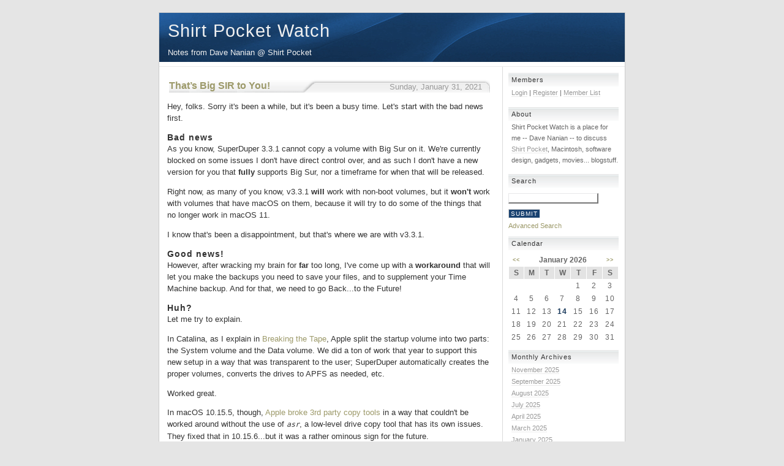

--- FILE ---
content_type: text/html; charset=UTF-8
request_url: https://www.shirtpocket.com/blog/index.php/shadedgrey/thats_big_sir_to_you/
body_size: 31076
content:


<!DOCTYPE html PUBLIC "-//W3C//DTD XHTML 1.0 Transitional//EN" 
"http://www.w3.org/TR/xhtml1/DTD/xhtml1-transitional.dtd"> 
<html xmlns="http://www.w3.org/1999/xhtml" xml:lang="en" lang="en"> 

<head>
<meta http-equiv="content-type" content="text/html; charset=utf-8" />
<title>Shirt Pocket Watch</title>
<link rel='stylesheet' type='text/css' media='all' href='https://www.shirtpocket.com/blog/index.php?css=shadedgrey/weblog_css' /> 
<style type='text/css' media='screen'>@import "https://www.shirtpocket.com/blog/index.php?css=shadedgrey/weblog_css";</style>
<link rel="alternate" type="application/rss+xml" title="RSS" href="https://www.shirtpocket.com/blog/index.php/shadedgrey/rss_2.0/" />
<link rel="alternate" type="application/atom+xml" title="Atom" href="https://www.shirtpocket.com/blog/index.php/shadedgrey/rss_atom/" />
<script src="/mint/?js" type="text/javascript" language="javascript"></script>
</head>

<body>

<div id="rap">

<div id="header">

<h1><a href="http://www.shirt-pocket.com/blog/index.php">Shirt Pocket Watch</a></h1>
<div class="description">Notes from Dave Nanian @ Shirt Pocket</div>

</div>

<div id="content">
<!-- MAIN CONTENT -->





<div class="post-title"><em><a href="https://www.shirtpocket.com/blog/index.php/shadedgrey/comments/thats_big_sir_to_you/">That&#8217;s Big SIR to You!</a></em> Sunday, January 31, 2021 </div>

<div class="post-content">

<p>Hey, folks. Sorry it's been a while, but it's been a busy time. Let's start with the bad news first.</p>

<h2>Bad news</h2>

<p>As you know, SuperDuper 3.3.1 cannot copy a volume with Big Sur on it. We're currently blocked on some issues I don't have direct control over, and as such I don't have a new version for you that <strong>fully</strong> supports Big Sur, nor a timeframe for when that will be released.</p>

<p>Right now, as many of you know, v3.3.1 <strong>will</strong> work with non-boot volumes, but it <strong>won't</strong> work with volumes that have macOS on them, because it will try to do some of the things that no longer work in macOS 11.</p>

<p>I know that's been a disappointment, but that's where we are with v3.3.1.</p>

<h2>Good news!</h2>

<p>However, after wracking my brain for <strong>far</strong> too long, I've come up with a <strong>workaround</strong> that will let you make the backups you need to save your files, and to supplement your Time Machine backup. And for that, we need to go Back...to the Future!</p>

<h2>Huh?</h2>

<p>Let me try to explain.</p>

<p>In Catalina, as I explain in <a href="/blog/index.php/shadedgrey/comments/breaking_the_tape/">Breaking the Tape</a>, Apple split the startup volume into two parts: the System volume and the Data volume. We did a ton of work that year to support this new setup in a way that was transparent to the user; SuperDuper automatically creates the proper volumes, converts the drives to APFS as needed, etc.</p>

<p>Worked great.</p>

<p>In macOS 10.15.5, though, <a href="/blog/index.php/shadedgrey/comments/black_boxes_and_bugs/">Apple broke 3rd party copy tools</a> in a way that couldn't be worked around without the use of <code>asr</code>, a low-level drive copy tool that has its own issues. They fixed that in 10.15.6...but it was a rather ominous sign for the future.</p>

<p>That ominous sign became terrifying reality in macOS 11. Due to the new Sealed System Volume, use of <code>asr</code> became mandatory if you wanted to make a copy that was bootable. And even <strong>that</strong> didn't work <strong>at all</strong> until <a href="/blog/index.php/shadedgrey/comments/big_sur/">November 5th</a> of last year—just before Big Sur's official release.</p>

<p>Even now, as of the time of this writing, <code>asr</code> won't make a bootable copy of an M1-based Mac.</p>

<p>So, as of Big Sur, 3rd party tools like SuperDuper can no longer make bootable copies on their own. For that, it's <code>asr</code> or nothing.</p>

<p>It is, indeed, <a href="https://mjtsai.com/blog/2007/06/13/a-very-sweet-solution/">a <em>very</em> <strong>sweet solution</strong></a>.</p>

<p>But, 3.3.1 doesn't know that. It tries to do all the special stuff that we had to do for Catalina, and those things no longer work. And so, as you've seen, that copy generates errors or seems to hang right at the start (because it's thrown exceptions that stop the copy).</p>

<h2>Didn't You Say "Good News"?</h2>

<p>I'm getting there.</p>

<p>SuperDuper! 3.3.1's magic was all about dealing with the split startup volume. It built on the APFS support and scheduling fixes we put into the previous version...and added new things for compatibility with Catalina.</p>

<p>But...what if it <strong>didn't</strong> do that? What if SuperDuper was...<strong>stupider</strong>?</p>

<h2>Wonderfully Awful</h2>

<iframe width="560" height="315" src="https://www.youtube-nocookie.com/embed/oUUdW2bTa3Y" frameborder="0" allow="accelerometer; autoplay; clipboard-write; encrypted-media; gyroscope; picture-in-picture" allowfullscreen></iframe>

<p>I've been testing this out for a while in-house. and I've come up with a weird-sounding workaround that...works!</p>

<p>Basically, you can use SuperDuper to copy the Data volume of the volume group. The result contains all <strong>your</strong> data and applications, can be restored in a few different ways...and can even be made bootable.</p>

<blockquote>
  <p>Note that, as I indicated above, M1 Macs <strong>can't readily boot from external drives</strong>. There are things you can do, if you have an external Thunderbolt 3 drive (USB-C isn't sufficient), but even that won't work if the internal drive is dead. Unless things change, bootable backups are basically a thing of the past on M1-based Macs.</p>
</blockquote>

<h2>How?</h2>

<p>It's actually easy. To accomplish this, use an old version of SuperDuper—<a href="/downloads/SuperDuper!+3.2.5.dmg">specifically, v3.2.5</a>—to copy the Data volume, which is shown in the older version!</p>

<p>v3.2.5 is well tested, having been on the market for quite some time, and is reliable. So we don't have to worry about doing a broad beta test of a partially complete new release. It's already tested, and I've been busy doing the additional testing necessary to prove it works on Big Sur.</p>

<p>Again, this will make a copy of the data that you need to preserve <strong>your</strong> stuff, both Applications and Data, while leaving the Sealed System Volume alone.</p>

<p>And it's a valid source for "restore" during a clean install or migration! So restoration is <strong>easy</strong> and <strong>fast</strong> should it become necessary.</p>

<h2>Neat!</h2>

<p>Yeah, I wish I had thought of this earlier.</p>

<p>So, if you're on Big Sur, and you want to copy a startup drive, here's what to do:</p>

<ol>
<li>Make sure you have your license information handy. You can retrieve it from SuperDuper's Register... page should you need to.</li>
<li>Download and install <a href="/downloads/SuperDuper!+3.2.5.dmg">SuperDuper! v3.2.5 from here</a>.</li>
<li>Remove SuperDuper! from the "Full Disk Access" list in the Security &amp; Privacy preference pane and restart your Mac. This is important, and works around an Apple bug triggered by the change of SuperDuper!'s bundle ID.</li>
<li>Run SuperDuper and follow the steps to allow it Full Disk Access.</li>
<li>If your license is missing, re-enter it from your license email. </li>
<li>Turn off "Check for Updates" in our Preferences so we don't nag you about v3.3.1.</li>
<li>Select the "Data" volume in the source pop-up, and a <strong>new</strong> APFS backup volume in the destination pop-up, along with "Backup - all files" (or whatever script you want). If you already have a backup volume, you can use Disk Utility to select and delete <strong>just</strong> the backup System volume, rather than create a new one. After doing this, rename the Data volume to something sensible (remove "- Data"). Note that you may need to repair it with Disk First Aid before it will show up in SuperDuper.</li>
<li>Make your copy as normal, set up your schedule as needed, etc. Your regular Smart Updates will work as expected.</li>
</ol>

<p>To fully restore, it's easiest to boot to recovery, erase the internal drive you want to restore to, <a href="https://support.apple.com/en-us/HT204904">reinstall the OS from Recovery mode</a>, and then, when prompted to restore during the first boot of the fresh copy of macOS, point at the backup. All your data and applications will be brought in automatically.</p>

<blockquote>
  <p>If you want to make the backup bootable and have an Intel Mac, boot to Recovery (Cmd+R during power on) and install Big Sur to the backup drive. You can then start up from the backup. Note, though, that once made bootable, you can no longer copy <strong>to</strong> the backup until you delete the system volume as above. So <strong>don't</strong> do this unless you need to.</p>
</blockquote>

<h2>Forward-Looking Statements</h2>

<p>It seems clear that the future of bootable backups is unclear.</p>

<p>M1 Macs <strong>can't</strong> be copied in a way that makes them bootable. Bare metal recovery on an M1 Mac isn't possible, since they depend on the contents of their internal drive even when booting externally. And the tools required to make bootable copies of Intel Macs are limited, often fail, and produce inscrutable and undocumented diagnostics when they do.</p>

<p>Everything's a tradeoff, and with the M1 Macs, Apple has given us an amazing new platform, while taking away some of the things that made macOS such a joy to work with. And one of those things is bootable backups.</p>

<p>I have <strong>no idea</strong> if this is going to change for the better in whatever the next macOS version brings, and have no insight into Apple's future plans.</p>

<p>But I <a href="/blog/index.php/shadedgrey/comments/practices_make_perfect_backups/">continue to advise multiple backup strategies</a>, including Time Machine (to an APFS volume under Big Sur), SuperDuper! (for a simple copy of your data and applications) and an online backup program (as a last resort).</p>

<p>With that, back to plugging away at a new version.</p>

<p>Thanks for reading, and for using SuperDuper.</p>

</div>

<div class="post-footer">
Posted by <a href="https://www.shirtpocket.com/blog/index.php/member//">Dave Nanian</a> in 
<a href="https://www.shirtpocket.com/blog/index.php/shadedgrey/C4/">Shirt Pocket</a>
 in 
<a href="https://www.shirtpocket.com/blog/index.php/shadedgrey/C5/">SuperDuper!</a>
 in 
<a href="https://www.shirtpocket.com/blog/index.php/shadedgrey/C2/">News</a>
<br />
<a href="https://www.shirtpocket.com/blog/index.php/shadedgrey/comments/thats_big_sir_to_you/">Permalink</a> &#8226; <a href="#" onclick="window.open('https://www.shirtpocket.com/blog/index.php/shadedgrey/friend/275/', '_blank', 'width=400,height=650')">Tell-a-Friend</a>
</div>



<!--
<rdf:RDF xmlns:rdf="http://www.w3.org/1999/02/22-rdf-syntax-ns#"
         xmlns:trackback="http://madskills.com/public/xml/rss/module/trackback/"
         xmlns:dc="http://purl.org/dc/elements/1.1/">
<rdf:Description
    rdf:about="http://www.shirt-pocket.com/blog/index.php/comments/thats_big_sir_to_you/"
    trackback:ping="https://www.shirtpocket.com/blog/index.php/trackback/275/q6R1WGB6/"
    dc:title="That&apos;s Big SIR to You!"
    dc:identifier="http://www.shirt-pocket.com/blog/index.php/comments/thats_big_sir_to_you/" 
    dc:subject="Shirt Pocket,SuperDuper!,News"
    dc:description="Hey, folks. Sorry it&apos;s been a while, but it&apos;s been a busy time. Let&apos;s start with the bad news first. ##Bad news As you know, SuperDuper 3.3.1 cannot copy a volume with Big Sur on it. We&apos;re currently blocked on some issues I don&apos;t have direct control over, and as such I don&apos;t have a new version for you that **fully** supports Big Sur, nor a timeframe for when that will be released. Right now, as many of you know, v3.3.1 **will** work with non&#45;boot volumes, but it **won&apos;t** work with volumes that have&#8230;"
    dc:creator="Dave Nanian"
    dc:date="2021-01-31 07:26:00 PM GMT" />
</rdf:RDF>
-->
<div class="paginate">
<span class="pagecount">Page 1 of 1 pages</span>  
</div>


<!-- END MAIN CONTENT -->
</div>

<div id="sidebar">
<!-- BEGIN SIDEBAR -->

<h2>Members</h2>
<ul>
<li>
 <a href="https://www.shirtpocket.com/blog/index.php/member/login/">Login</a> | <a href="https://www.shirtpocket.com/blog/index.php/member/register/">Register</a>
 

| <a href="https://www.shirtpocket.com/blog/index.php/member/memberlist/">Member List</a>
</li></ul>

<h2>About</h2>
<ul><li>Shirt Pocket Watch is a place for me -- Dave Nanian -- to discuss <a href="http://www.shirt-pocket.com">Shirt Pocket</a>, Macintosh, software design, gadgets, movies... blogstuff.</li></ul>

<form method="post" action="https://www.shirtpocket.com/blog/index.php"  >
<div>
<input type="hidden" name="ACT" value="16" />
<input type="hidden" name="XID" value="0fdc5d2e6d151b58d9559bcd32978126596a637f" />
<input type="hidden" name="RP" value="search/results" />
<input type="hidden" name="NRP" value="" />
<input type="hidden" name="RES" value="" />
<input type="hidden" name="status" value="" />
<input type="hidden" name="weblog" value="" />
<input type="hidden" name="search_in" value="everywhere" />
<input type="hidden" name="where" value="all" />
</div>


<h2>Search</h2>
<p>
<input type="text" name="keywords" value="" class="input" size="22" maxlength="100" /> <input type="submit" value="submit"  class="submit" />
<br />
<a href="https://www.shirtpocket.com/blog/index.php/search/">Advanced Search</a></p>

</form>


<h2>Calendar</h2>

 <table class="calendarBG" border="0" cellpadding="1" cellspacing="1" summary="My Calendar" style="margin:5px 0 10px 0;" width="100%">
<tr>
<th class="calendarHeader"><div class="calendarMonthLinks"><a href="https://www.shirtpocket.com/blog/index.php/shadedgrey/2025/12/">&lt;&lt;</a></div></th>
<th class="calendarHeader" colspan="5">January 2026</th>
<th class="calendarHeader"><div class="calendarMonthLinks"><a class="calendarMonthLinks" href="https://www.shirtpocket.com/blog/index.php/shadedgrey/2026/02/">&gt;&gt;</a></div></th>
</tr>
<tr>
<td class="calendarDayHeading">S</td>
<td class="calendarDayHeading">M</td>
<td class="calendarDayHeading">T</td>
<td class="calendarDayHeading">W</td>
<td class="calendarDayHeading">T</td>
<td class="calendarDayHeading">F</td>
<td class="calendarDayHeading">S</td>
</tr>
<tr>

<td class='calendarBlank'>&nbsp;</td>

<td class='calendarBlank'>&nbsp;</td>

<td class='calendarBlank'>&nbsp;</td>

<td class='calendarBlank'>&nbsp;</td>
<td class='calendarCell' align='center'>1</td>

<td class='calendarCell' align='center'>2</td>

<td class='calendarCell' align='center'>3</td>
</tr><tr>
<td class='calendarCell' align='center'>4</td>

<td class='calendarCell' align='center'>5</td>

<td class='calendarCell' align='center'>6</td>

<td class='calendarCell' align='center'>7</td>

<td class='calendarCell' align='center'>8</td>

<td class='calendarCell' align='center'>9</td>

<td class='calendarCell' align='center'>10</td>
</tr><tr>
<td class='calendarCell' align='center'>11</td>

<td class='calendarCell' align='center'>12</td>

<td class='calendarCell' align='center'>13</td>

<td class='calendarToday' align='center'>14</td>

<td class='calendarCell' align='center'>15</td>

<td class='calendarCell' align='center'>16</td>

<td class='calendarCell' align='center'>17</td>
</tr><tr>
<td class='calendarCell' align='center'>18</td>

<td class='calendarCell' align='center'>19</td>

<td class='calendarCell' align='center'>20</td>

<td class='calendarCell' align='center'>21</td>

<td class='calendarCell' align='center'>22</td>

<td class='calendarCell' align='center'>23</td>

<td class='calendarCell' align='center'>24</td>
</tr><tr>
<td class='calendarCell' align='center'>25</td>

<td class='calendarCell' align='center'>26</td>

<td class='calendarCell' align='center'>27</td>

<td class='calendarCell' align='center'>28</td>

<td class='calendarCell' align='center'>29</td>

<td class='calendarCell' align='center'>30</td>

<td class='calendarCell' align='center'>31</td>
</tr>  
</table>


<h2>Monthly Archives</h2>
<ul>
<li><a href="https://www.shirtpocket.com/blog/index.php/shadedgrey/2025/11/">November 2025</a></li>
<li><a href="https://www.shirtpocket.com/blog/index.php/shadedgrey/2025/09/">September 2025</a></li>
<li><a href="https://www.shirtpocket.com/blog/index.php/shadedgrey/2025/08/">August 2025</a></li>
<li><a href="https://www.shirtpocket.com/blog/index.php/shadedgrey/2025/07/">July 2025</a></li>
<li><a href="https://www.shirtpocket.com/blog/index.php/shadedgrey/2025/04/">April 2025</a></li>
<li><a href="https://www.shirtpocket.com/blog/index.php/shadedgrey/2025/03/">March 2025</a></li>
<li><a href="https://www.shirtpocket.com/blog/index.php/shadedgrey/2025/01/">January 2025</a></li>
<li><a href="https://www.shirtpocket.com/blog/index.php/shadedgrey/2024/12/">December 2024</a></li>
<li><a href="https://www.shirtpocket.com/blog/index.php/shadedgrey/2024/11/">November 2024</a></li>
<li><a href="https://www.shirtpocket.com/blog/index.php/shadedgrey/2024/09/">September 2024</a></li>
<li><a href="https://www.shirtpocket.com/blog/index.php/shadedgrey/2024/07/">July 2024</a></li>
<li><a href="https://www.shirtpocket.com/blog/index.php/shadedgrey/2024/06/">June 2024</a></li>
<li><a href="https://www.shirtpocket.com/blog/index.php/shadedgrey/2023/11/">November 2023</a></li>
<li><a href="https://www.shirtpocket.com/blog/index.php/shadedgrey/2023/09/">September 2023</a></li>
<li><a href="https://www.shirtpocket.com/blog/index.php/shadedgrey/2023/01/">January 2023</a></li>
<li><a href="https://www.shirtpocket.com/blog/index.php/shadedgrey/2022/12/">December 2022</a></li>
<li><a href="https://www.shirtpocket.com/blog/index.php/shadedgrey/2022/10/">October 2022</a></li>
<li><a href="https://www.shirtpocket.com/blog/index.php/shadedgrey/2022/03/">March 2022</a></li>
<li><a href="https://www.shirtpocket.com/blog/index.php/shadedgrey/2021/11/">November 2021</a></li>
<li><a href="https://www.shirtpocket.com/blog/index.php/shadedgrey/2021/10/">October 2021</a></li>
<li><a href="https://www.shirtpocket.com/blog/index.php/shadedgrey/2021/05/">May 2021</a></li>
<li><a href="https://www.shirtpocket.com/blog/index.php/shadedgrey/2021/04/">April 2021</a></li>
<li><a href="https://www.shirtpocket.com/blog/index.php/shadedgrey/2021/01/">January 2021</a></li>
<li><a href="https://www.shirtpocket.com/blog/index.php/shadedgrey/2020/11/">November 2020</a></li>
<li><a href="https://www.shirtpocket.com/blog/index.php/shadedgrey/2020/09/">September 2020</a></li>
<li><a href="https://www.shirtpocket.com/blog/index.php/shadedgrey/2020/08/">August 2020</a></li>
<li><a href="https://www.shirtpocket.com/blog/index.php/shadedgrey/2020/07/">July 2020</a></li>
<li><a href="https://www.shirtpocket.com/blog/index.php/shadedgrey/2020/05/">May 2020</a></li>
<li><a href="https://www.shirtpocket.com/blog/index.php/shadedgrey/2020/04/">April 2020</a></li>
<li><a href="https://www.shirtpocket.com/blog/index.php/shadedgrey/2020/02/">February 2020</a></li>
<li><a href="https://www.shirtpocket.com/blog/index.php/shadedgrey/2019/11/">November 2019</a></li>
<li><a href="https://www.shirtpocket.com/blog/index.php/shadedgrey/2019/10/">October 2019</a></li>
<li><a href="https://www.shirtpocket.com/blog/index.php/shadedgrey/2019/08/">August 2019</a></li>
<li><a href="https://www.shirtpocket.com/blog/index.php/shadedgrey/2019/07/">July 2019</a></li>
<li><a href="https://www.shirtpocket.com/blog/index.php/shadedgrey/2019/06/">June 2019</a></li>
<li><a href="https://www.shirtpocket.com/blog/index.php/shadedgrey/2019/03/">March 2019</a></li>
<li><a href="https://www.shirtpocket.com/blog/index.php/shadedgrey/2019/01/">January 2019</a></li>
<li><a href="https://www.shirtpocket.com/blog/index.php/shadedgrey/2018/11/">November 2018</a></li>
<li><a href="https://www.shirtpocket.com/blog/index.php/shadedgrey/2018/10/">October 2018</a></li>
<li><a href="https://www.shirtpocket.com/blog/index.php/shadedgrey/2018/09/">September 2018</a></li>
<li><a href="https://www.shirtpocket.com/blog/index.php/shadedgrey/2018/08/">August 2018</a></li>
<li><a href="https://www.shirtpocket.com/blog/index.php/shadedgrey/2018/07/">July 2018</a></li>
<li><a href="https://www.shirtpocket.com/blog/index.php/shadedgrey/2018/04/">April 2018</a></li>
<li><a href="https://www.shirtpocket.com/blog/index.php/shadedgrey/2018/02/">February 2018</a></li>
<li><a href="https://www.shirtpocket.com/blog/index.php/shadedgrey/2018/01/">January 2018</a></li>
<li><a href="https://www.shirtpocket.com/blog/index.php/shadedgrey/2017/12/">December 2017</a></li>
<li><a href="https://www.shirtpocket.com/blog/index.php/shadedgrey/2017/11/">November 2017</a></li>
<li><a href="https://www.shirtpocket.com/blog/index.php/shadedgrey/2017/10/">October 2017</a></li>
<li><a href="https://www.shirtpocket.com/blog/index.php/shadedgrey/2017/09/">September 2017</a></li>
<li><a href="https://www.shirtpocket.com/blog/index.php/shadedgrey/2016/08/">August 2016</a></li>
<li><a href="https://www.shirtpocket.com/blog/index.php/shadedgrey/2015/11/">November 2015</a></li>
<li><a href="https://www.shirtpocket.com/blog/index.php/shadedgrey/2015/09/">September 2015</a></li>
<li><a href="https://www.shirtpocket.com/blog/index.php/shadedgrey/2015/08/">August 2015</a></li>
<li><a href="https://www.shirtpocket.com/blog/index.php/shadedgrey/2015/07/">July 2015</a></li>
<li><a href="https://www.shirtpocket.com/blog/index.php/shadedgrey/2014/11/">November 2014</a></li>
<li><a href="https://www.shirtpocket.com/blog/index.php/shadedgrey/2014/02/">February 2014</a></li>
<li><a href="https://www.shirtpocket.com/blog/index.php/shadedgrey/2013/12/">December 2013</a></li>
<li><a href="https://www.shirtpocket.com/blog/index.php/shadedgrey/2013/10/">October 2013</a></li>
<li><a href="https://www.shirtpocket.com/blog/index.php/shadedgrey/2012/09/">September 2012</a></li>
<li><a href="https://www.shirtpocket.com/blog/index.php/shadedgrey/2012/07/">July 2012</a></li>
<li><a href="https://www.shirtpocket.com/blog/index.php/shadedgrey/2011/07/">July 2011</a></li>
<li><a href="https://www.shirtpocket.com/blog/index.php/shadedgrey/2011/06/">June 2011</a></li>
<li><a href="https://www.shirtpocket.com/blog/index.php/shadedgrey/2010/08/">August 2010</a></li>
<li><a href="https://www.shirtpocket.com/blog/index.php/shadedgrey/2010/01/">January 2010</a></li>
<li><a href="https://www.shirtpocket.com/blog/index.php/shadedgrey/2009/10/">October 2009</a></li>
<li><a href="https://www.shirtpocket.com/blog/index.php/shadedgrey/2009/09/">September 2009</a></li>
<li><a href="https://www.shirtpocket.com/blog/index.php/shadedgrey/2009/08/">August 2009</a></li>
<li><a href="https://www.shirtpocket.com/blog/index.php/shadedgrey/2009/06/">June 2009</a></li>
<li><a href="https://www.shirtpocket.com/blog/index.php/shadedgrey/2009/01/">January 2009</a></li>
<li><a href="https://www.shirtpocket.com/blog/index.php/shadedgrey/2008/10/">October 2008</a></li>
<li><a href="https://www.shirtpocket.com/blog/index.php/shadedgrey/2008/08/">August 2008</a></li>
<li><a href="https://www.shirtpocket.com/blog/index.php/shadedgrey/2008/06/">June 2008</a></li>
<li><a href="https://www.shirtpocket.com/blog/index.php/shadedgrey/2008/02/">February 2008</a></li>
<li><a href="https://www.shirtpocket.com/blog/index.php/shadedgrey/2008/01/">January 2008</a></li>
<li><a href="https://www.shirtpocket.com/blog/index.php/shadedgrey/2007/12/">December 2007</a></li>
<li><a href="https://www.shirtpocket.com/blog/index.php/shadedgrey/2007/11/">November 2007</a></li>
<li><a href="https://www.shirtpocket.com/blog/index.php/shadedgrey/2007/10/">October 2007</a></li>
<li><a href="https://www.shirtpocket.com/blog/index.php/shadedgrey/2007/09/">September 2007</a></li>
<li><a href="https://www.shirtpocket.com/blog/index.php/shadedgrey/2007/07/">July 2007</a></li>
<li><a href="https://www.shirtpocket.com/blog/index.php/shadedgrey/2007/05/">May 2007</a></li>
<li><a href="https://www.shirtpocket.com/blog/index.php/shadedgrey/2007/04/">April 2007</a></li>
<li><a href="https://www.shirtpocket.com/blog/index.php/shadedgrey/2007/03/">March 2007</a></li>
<li><a href="https://www.shirtpocket.com/blog/index.php/shadedgrey/2007/02/">February 2007</a></li>
<li><a href="https://www.shirtpocket.com/blog/index.php/shadedgrey/2007/01/">January 2007</a></li>
<li><a href="https://www.shirtpocket.com/blog/index.php/shadedgrey/2006/12/">December 2006</a></li>
<li><a href="https://www.shirtpocket.com/blog/index.php/shadedgrey/2006/11/">November 2006</a></li>
<li><a href="https://www.shirtpocket.com/blog/index.php/shadedgrey/2006/10/">October 2006</a></li>
<li><a href="https://www.shirtpocket.com/blog/index.php/shadedgrey/2006/09/">September 2006</a></li>
<li><a href="https://www.shirtpocket.com/blog/index.php/shadedgrey/2006/08/">August 2006</a></li>
<li><a href="https://www.shirtpocket.com/blog/index.php/shadedgrey/2006/07/">July 2006</a></li>
<li><a href="https://www.shirtpocket.com/blog/index.php/shadedgrey/2006/06/">June 2006</a></li>
<li><a href="https://www.shirtpocket.com/blog/index.php/shadedgrey/2006/05/">May 2006</a></li>
<li><a href="https://www.shirtpocket.com/blog/index.php/shadedgrey/2006/04/">April 2006</a></li>
<li><a href="https://www.shirtpocket.com/blog/index.php/shadedgrey/2006/03/">March 2006</a></li>
<li><a href="https://www.shirtpocket.com/blog/index.php/shadedgrey/2006/02/">February 2006</a></li>
<li><a href="https://www.shirtpocket.com/blog/index.php/shadedgrey/2006/01/">January 2006</a></li>
<li><a href="https://www.shirtpocket.com/blog/index.php/shadedgrey/2005/12/">December 2005</a></li>
<li><a href="https://www.shirtpocket.com/blog/index.php/shadedgrey/2005/11/">November 2005</a></li>
<li><a href="https://www.shirtpocket.com/blog/index.php/shadedgrey/2005/10/">October 2005</a></li>
<li><a href="https://www.shirtpocket.com/blog/index.php/shadedgrey/2005/09/">September 2005</a></li>
<li><a href="https://www.shirtpocket.com/blog/index.php/shadedgrey/2005/08/">August 2005</a></li>
<li><a href="https://www.shirtpocket.com/blog/index.php/shadedgrey/2005/07/">July 2005</a></li>
<li><a href="https://www.shirtpocket.com/blog/index.php/shadedgrey/2005/06/">June 2005</a></li>
<li><a href="https://www.shirtpocket.com/blog/index.php/shadedgrey/2005/05/">May 2005</a></li>
<li><a href="https://www.shirtpocket.com/blog/index.php/shadedgrey/2005/04/">April 2005</a></li>


<li><a href="https://www.shirtpocket.com/blog/index.php/shadedgrey/archives/">Complete Archives</a></li>
<li><a href="https://www.shirtpocket.com/blog/index.php/shadedgrey/categories/">Category Archives</a></li>
</ul>

<h2>Categories</h2>
<ul id="nav_categories" class="nav_categories">
	<li>
<a href="https://www.shirtpocket.com/blog/index.php/shadedgrey/C4/">Shirt Pocket</a>

		<ul>
			<li>
<a href="https://www.shirtpocket.com/blog/index.php/shadedgrey/C5/">SuperDuper!</a>
</li>
			<li>
<a href="https://www.shirtpocket.com/blog/index.php/shadedgrey/C6/">netTunes</a>
</li>
			<li>
<a href="https://www.shirtpocket.com/blog/index.php/shadedgrey/C7/">launchTunes</a>
</li>
		</ul>
</li>
	<li>
<a href="https://www.shirtpocket.com/blog/index.php/shadedgrey/C8/">Consumer Electronics</a>
</li>
	<li>
<a href="https://www.shirtpocket.com/blog/index.php/shadedgrey/C1/">Blogging</a>
</li>
	<li>
<a href="https://www.shirtpocket.com/blog/index.php/shadedgrey/C2/">News</a>
</li>
	<li>
<a href="https://www.shirtpocket.com/blog/index.php/shadedgrey/C3/">Personal</a>
</li>
	<li>
<a href="https://www.shirtpocket.com/blog/index.php/shadedgrey/C9/">Usability</a>
</li>
</ul>


<h2>Recent Entries</h2>
<ul>

<li><a href="https://www.shirtpocket.com/blog/index.php/shadedgrey/comments/superduper_security_update_v311/">SuperDuper Security Update v3.11</a></li>

<li><a href="https://www.shirtpocket.com/blog/index.php/shadedgrey/comments/three_steps_forward/">Three Steps Forward</a></li>

<li><a href="https://www.shirtpocket.com/blog/index.php/shadedgrey/comments/deeper_into_tahoe/">Deeper Into Tahoe</a></li>

<li><a href="https://www.shirtpocket.com/blog/index.php/shadedgrey/comments/v40_beta_1_now_available/">v4.0 Beta 1 Now Available</a></li>

<li><a href="https://www.shirtpocket.com/blog/index.php/shadedgrey/comments/wrapping_up_v310/">Wrapping Up v3.10</a></li>

<li><a href="https://www.shirtpocket.com/blog/index.php/shadedgrey/comments/wgth_ssds_redux/">WGTH &amp; SSDs, Redux</a></li>

<li><a href="https://www.shirtpocket.com/blog/index.php/shadedgrey/comments/improving_boot_on_ventura_and_later/">Improving Boot on Ventura and later</a></li>

<li><a href="https://www.shirtpocket.com/blog/index.php/shadedgrey/comments/happy_new_fix/">Happy New Fix!</a></li>

<li><a href="https://www.shirtpocket.com/blog/index.php/shadedgrey/comments/beta_ing/">Beta-ing</a></li>

<li><a href="https://www.shirtpocket.com/blog/index.php/shadedgrey/comments/youre_a_mean_one/">You&#8217;re a Mean One</a></li>

<li><a href="https://www.shirtpocket.com/blog/index.php/shadedgrey/comments/brighten_the_corners/">Brighten the Corners</a></li>

<li><a href="https://www.shirtpocket.com/blog/index.php/shadedgrey/comments/superduper_v391_now_available/">SuperDuper! v3.9.1 Now Available</a></li>

<li><a href="https://www.shirtpocket.com/blog/index.php/shadedgrey/comments/quick_fix/">Quick Fix</a></li>

<li><a href="https://www.shirtpocket.com/blog/index.php/shadedgrey/comments/new_macos_adoption/">New macOS / Adoption</a></li>

<li><a href="https://www.shirtpocket.com/blog/index.php/shadedgrey/comments/polishing_and_rip_haku/">Polishing (and RIP Haku)</a></li>

</ul>

<h2>Syndicate</h2>
<ul>
<li><a href="https://www.shirtpocket.com/blog/index.php/shadedgrey/rss_1.0/">RSS 1.0</a></li>
<li><a href="https://www.shirtpocket.com/blog/index.php/shadedgrey/rss_2.0/">RSS 2.0</a></li>
<li><a href="https://www.shirtpocket.com/blog/index.php/shadedgrey/rss_atom/">Atom</a></li>
</ul>

<h2>Join our Mailing List</h2>

<form id='mailinglist_form' method="post" action="https://www.shirtpocket.com/blog/index.php"  >
<div>
<input type="hidden" name="XID" value="b7278a0eb8149ecc76b00d29c8df35255c308156" />
<input type="hidden" name="ACT" value="3" />
<input type="hidden" name="RET" value="https://www.shirtpocket.com/blog/index.php/shadedgrey/thats_big_sir_to_you/" />
<input type="hidden" name="list" value="0" />
</div>



<p><input type="text" name="email" value="" class="input" size="22" /> <input type="submit" value="submit"  class="submit" /></p>

</form>

<!-- END SIDEBAR -->
</div>

<div id="footer">



&copy; Shirt Pocket | Powered by <a href="http://pmachine.com/">ExpressionEngine</a> | Valid <a href="http://validator.w3.org/check/referer">XHTML</a> and <a href="http://jigsaw.w3.org/css-validator/check/referer">CSS</a> | Original theme by <a href="http://simpleinside.com">Sadish</a><script type="text/javascript" src="http://www.assoc-amazon.com/s/link-enhancer?tag=shirtpocket-20">
</script>
<noscript>
    <img src="http://www.assoc-amazon.com/s/noscript?tag=shirtpocket-20" alt="" />
</noscript>
</div>

</div>
</body>
</html>

--- FILE ---
content_type: text/html; charset=utf-8
request_url: https://www.youtube-nocookie.com/embed/oUUdW2bTa3Y
body_size: 47226
content:
<!DOCTYPE html><html lang="en" dir="ltr" data-cast-api-enabled="true"><head><meta name="viewport" content="width=device-width, initial-scale=1"><script nonce="SQvu9CXUd782PWoy1GC2oA">if ('undefined' == typeof Symbol || 'undefined' == typeof Symbol.iterator) {delete Array.prototype.entries;}</script><style name="www-roboto" nonce="TsNpW5XPRyjBTJKobQAf1A">@font-face{font-family:'Roboto';font-style:normal;font-weight:400;font-stretch:100%;src:url(//fonts.gstatic.com/s/roboto/v48/KFO7CnqEu92Fr1ME7kSn66aGLdTylUAMa3GUBHMdazTgWw.woff2)format('woff2');unicode-range:U+0460-052F,U+1C80-1C8A,U+20B4,U+2DE0-2DFF,U+A640-A69F,U+FE2E-FE2F;}@font-face{font-family:'Roboto';font-style:normal;font-weight:400;font-stretch:100%;src:url(//fonts.gstatic.com/s/roboto/v48/KFO7CnqEu92Fr1ME7kSn66aGLdTylUAMa3iUBHMdazTgWw.woff2)format('woff2');unicode-range:U+0301,U+0400-045F,U+0490-0491,U+04B0-04B1,U+2116;}@font-face{font-family:'Roboto';font-style:normal;font-weight:400;font-stretch:100%;src:url(//fonts.gstatic.com/s/roboto/v48/KFO7CnqEu92Fr1ME7kSn66aGLdTylUAMa3CUBHMdazTgWw.woff2)format('woff2');unicode-range:U+1F00-1FFF;}@font-face{font-family:'Roboto';font-style:normal;font-weight:400;font-stretch:100%;src:url(//fonts.gstatic.com/s/roboto/v48/KFO7CnqEu92Fr1ME7kSn66aGLdTylUAMa3-UBHMdazTgWw.woff2)format('woff2');unicode-range:U+0370-0377,U+037A-037F,U+0384-038A,U+038C,U+038E-03A1,U+03A3-03FF;}@font-face{font-family:'Roboto';font-style:normal;font-weight:400;font-stretch:100%;src:url(//fonts.gstatic.com/s/roboto/v48/KFO7CnqEu92Fr1ME7kSn66aGLdTylUAMawCUBHMdazTgWw.woff2)format('woff2');unicode-range:U+0302-0303,U+0305,U+0307-0308,U+0310,U+0312,U+0315,U+031A,U+0326-0327,U+032C,U+032F-0330,U+0332-0333,U+0338,U+033A,U+0346,U+034D,U+0391-03A1,U+03A3-03A9,U+03B1-03C9,U+03D1,U+03D5-03D6,U+03F0-03F1,U+03F4-03F5,U+2016-2017,U+2034-2038,U+203C,U+2040,U+2043,U+2047,U+2050,U+2057,U+205F,U+2070-2071,U+2074-208E,U+2090-209C,U+20D0-20DC,U+20E1,U+20E5-20EF,U+2100-2112,U+2114-2115,U+2117-2121,U+2123-214F,U+2190,U+2192,U+2194-21AE,U+21B0-21E5,U+21F1-21F2,U+21F4-2211,U+2213-2214,U+2216-22FF,U+2308-230B,U+2310,U+2319,U+231C-2321,U+2336-237A,U+237C,U+2395,U+239B-23B7,U+23D0,U+23DC-23E1,U+2474-2475,U+25AF,U+25B3,U+25B7,U+25BD,U+25C1,U+25CA,U+25CC,U+25FB,U+266D-266F,U+27C0-27FF,U+2900-2AFF,U+2B0E-2B11,U+2B30-2B4C,U+2BFE,U+3030,U+FF5B,U+FF5D,U+1D400-1D7FF,U+1EE00-1EEFF;}@font-face{font-family:'Roboto';font-style:normal;font-weight:400;font-stretch:100%;src:url(//fonts.gstatic.com/s/roboto/v48/KFO7CnqEu92Fr1ME7kSn66aGLdTylUAMaxKUBHMdazTgWw.woff2)format('woff2');unicode-range:U+0001-000C,U+000E-001F,U+007F-009F,U+20DD-20E0,U+20E2-20E4,U+2150-218F,U+2190,U+2192,U+2194-2199,U+21AF,U+21E6-21F0,U+21F3,U+2218-2219,U+2299,U+22C4-22C6,U+2300-243F,U+2440-244A,U+2460-24FF,U+25A0-27BF,U+2800-28FF,U+2921-2922,U+2981,U+29BF,U+29EB,U+2B00-2BFF,U+4DC0-4DFF,U+FFF9-FFFB,U+10140-1018E,U+10190-1019C,U+101A0,U+101D0-101FD,U+102E0-102FB,U+10E60-10E7E,U+1D2C0-1D2D3,U+1D2E0-1D37F,U+1F000-1F0FF,U+1F100-1F1AD,U+1F1E6-1F1FF,U+1F30D-1F30F,U+1F315,U+1F31C,U+1F31E,U+1F320-1F32C,U+1F336,U+1F378,U+1F37D,U+1F382,U+1F393-1F39F,U+1F3A7-1F3A8,U+1F3AC-1F3AF,U+1F3C2,U+1F3C4-1F3C6,U+1F3CA-1F3CE,U+1F3D4-1F3E0,U+1F3ED,U+1F3F1-1F3F3,U+1F3F5-1F3F7,U+1F408,U+1F415,U+1F41F,U+1F426,U+1F43F,U+1F441-1F442,U+1F444,U+1F446-1F449,U+1F44C-1F44E,U+1F453,U+1F46A,U+1F47D,U+1F4A3,U+1F4B0,U+1F4B3,U+1F4B9,U+1F4BB,U+1F4BF,U+1F4C8-1F4CB,U+1F4D6,U+1F4DA,U+1F4DF,U+1F4E3-1F4E6,U+1F4EA-1F4ED,U+1F4F7,U+1F4F9-1F4FB,U+1F4FD-1F4FE,U+1F503,U+1F507-1F50B,U+1F50D,U+1F512-1F513,U+1F53E-1F54A,U+1F54F-1F5FA,U+1F610,U+1F650-1F67F,U+1F687,U+1F68D,U+1F691,U+1F694,U+1F698,U+1F6AD,U+1F6B2,U+1F6B9-1F6BA,U+1F6BC,U+1F6C6-1F6CF,U+1F6D3-1F6D7,U+1F6E0-1F6EA,U+1F6F0-1F6F3,U+1F6F7-1F6FC,U+1F700-1F7FF,U+1F800-1F80B,U+1F810-1F847,U+1F850-1F859,U+1F860-1F887,U+1F890-1F8AD,U+1F8B0-1F8BB,U+1F8C0-1F8C1,U+1F900-1F90B,U+1F93B,U+1F946,U+1F984,U+1F996,U+1F9E9,U+1FA00-1FA6F,U+1FA70-1FA7C,U+1FA80-1FA89,U+1FA8F-1FAC6,U+1FACE-1FADC,U+1FADF-1FAE9,U+1FAF0-1FAF8,U+1FB00-1FBFF;}@font-face{font-family:'Roboto';font-style:normal;font-weight:400;font-stretch:100%;src:url(//fonts.gstatic.com/s/roboto/v48/KFO7CnqEu92Fr1ME7kSn66aGLdTylUAMa3OUBHMdazTgWw.woff2)format('woff2');unicode-range:U+0102-0103,U+0110-0111,U+0128-0129,U+0168-0169,U+01A0-01A1,U+01AF-01B0,U+0300-0301,U+0303-0304,U+0308-0309,U+0323,U+0329,U+1EA0-1EF9,U+20AB;}@font-face{font-family:'Roboto';font-style:normal;font-weight:400;font-stretch:100%;src:url(//fonts.gstatic.com/s/roboto/v48/KFO7CnqEu92Fr1ME7kSn66aGLdTylUAMa3KUBHMdazTgWw.woff2)format('woff2');unicode-range:U+0100-02BA,U+02BD-02C5,U+02C7-02CC,U+02CE-02D7,U+02DD-02FF,U+0304,U+0308,U+0329,U+1D00-1DBF,U+1E00-1E9F,U+1EF2-1EFF,U+2020,U+20A0-20AB,U+20AD-20C0,U+2113,U+2C60-2C7F,U+A720-A7FF;}@font-face{font-family:'Roboto';font-style:normal;font-weight:400;font-stretch:100%;src:url(//fonts.gstatic.com/s/roboto/v48/KFO7CnqEu92Fr1ME7kSn66aGLdTylUAMa3yUBHMdazQ.woff2)format('woff2');unicode-range:U+0000-00FF,U+0131,U+0152-0153,U+02BB-02BC,U+02C6,U+02DA,U+02DC,U+0304,U+0308,U+0329,U+2000-206F,U+20AC,U+2122,U+2191,U+2193,U+2212,U+2215,U+FEFF,U+FFFD;}@font-face{font-family:'Roboto';font-style:normal;font-weight:500;font-stretch:100%;src:url(//fonts.gstatic.com/s/roboto/v48/KFO7CnqEu92Fr1ME7kSn66aGLdTylUAMa3GUBHMdazTgWw.woff2)format('woff2');unicode-range:U+0460-052F,U+1C80-1C8A,U+20B4,U+2DE0-2DFF,U+A640-A69F,U+FE2E-FE2F;}@font-face{font-family:'Roboto';font-style:normal;font-weight:500;font-stretch:100%;src:url(//fonts.gstatic.com/s/roboto/v48/KFO7CnqEu92Fr1ME7kSn66aGLdTylUAMa3iUBHMdazTgWw.woff2)format('woff2');unicode-range:U+0301,U+0400-045F,U+0490-0491,U+04B0-04B1,U+2116;}@font-face{font-family:'Roboto';font-style:normal;font-weight:500;font-stretch:100%;src:url(//fonts.gstatic.com/s/roboto/v48/KFO7CnqEu92Fr1ME7kSn66aGLdTylUAMa3CUBHMdazTgWw.woff2)format('woff2');unicode-range:U+1F00-1FFF;}@font-face{font-family:'Roboto';font-style:normal;font-weight:500;font-stretch:100%;src:url(//fonts.gstatic.com/s/roboto/v48/KFO7CnqEu92Fr1ME7kSn66aGLdTylUAMa3-UBHMdazTgWw.woff2)format('woff2');unicode-range:U+0370-0377,U+037A-037F,U+0384-038A,U+038C,U+038E-03A1,U+03A3-03FF;}@font-face{font-family:'Roboto';font-style:normal;font-weight:500;font-stretch:100%;src:url(//fonts.gstatic.com/s/roboto/v48/KFO7CnqEu92Fr1ME7kSn66aGLdTylUAMawCUBHMdazTgWw.woff2)format('woff2');unicode-range:U+0302-0303,U+0305,U+0307-0308,U+0310,U+0312,U+0315,U+031A,U+0326-0327,U+032C,U+032F-0330,U+0332-0333,U+0338,U+033A,U+0346,U+034D,U+0391-03A1,U+03A3-03A9,U+03B1-03C9,U+03D1,U+03D5-03D6,U+03F0-03F1,U+03F4-03F5,U+2016-2017,U+2034-2038,U+203C,U+2040,U+2043,U+2047,U+2050,U+2057,U+205F,U+2070-2071,U+2074-208E,U+2090-209C,U+20D0-20DC,U+20E1,U+20E5-20EF,U+2100-2112,U+2114-2115,U+2117-2121,U+2123-214F,U+2190,U+2192,U+2194-21AE,U+21B0-21E5,U+21F1-21F2,U+21F4-2211,U+2213-2214,U+2216-22FF,U+2308-230B,U+2310,U+2319,U+231C-2321,U+2336-237A,U+237C,U+2395,U+239B-23B7,U+23D0,U+23DC-23E1,U+2474-2475,U+25AF,U+25B3,U+25B7,U+25BD,U+25C1,U+25CA,U+25CC,U+25FB,U+266D-266F,U+27C0-27FF,U+2900-2AFF,U+2B0E-2B11,U+2B30-2B4C,U+2BFE,U+3030,U+FF5B,U+FF5D,U+1D400-1D7FF,U+1EE00-1EEFF;}@font-face{font-family:'Roboto';font-style:normal;font-weight:500;font-stretch:100%;src:url(//fonts.gstatic.com/s/roboto/v48/KFO7CnqEu92Fr1ME7kSn66aGLdTylUAMaxKUBHMdazTgWw.woff2)format('woff2');unicode-range:U+0001-000C,U+000E-001F,U+007F-009F,U+20DD-20E0,U+20E2-20E4,U+2150-218F,U+2190,U+2192,U+2194-2199,U+21AF,U+21E6-21F0,U+21F3,U+2218-2219,U+2299,U+22C4-22C6,U+2300-243F,U+2440-244A,U+2460-24FF,U+25A0-27BF,U+2800-28FF,U+2921-2922,U+2981,U+29BF,U+29EB,U+2B00-2BFF,U+4DC0-4DFF,U+FFF9-FFFB,U+10140-1018E,U+10190-1019C,U+101A0,U+101D0-101FD,U+102E0-102FB,U+10E60-10E7E,U+1D2C0-1D2D3,U+1D2E0-1D37F,U+1F000-1F0FF,U+1F100-1F1AD,U+1F1E6-1F1FF,U+1F30D-1F30F,U+1F315,U+1F31C,U+1F31E,U+1F320-1F32C,U+1F336,U+1F378,U+1F37D,U+1F382,U+1F393-1F39F,U+1F3A7-1F3A8,U+1F3AC-1F3AF,U+1F3C2,U+1F3C4-1F3C6,U+1F3CA-1F3CE,U+1F3D4-1F3E0,U+1F3ED,U+1F3F1-1F3F3,U+1F3F5-1F3F7,U+1F408,U+1F415,U+1F41F,U+1F426,U+1F43F,U+1F441-1F442,U+1F444,U+1F446-1F449,U+1F44C-1F44E,U+1F453,U+1F46A,U+1F47D,U+1F4A3,U+1F4B0,U+1F4B3,U+1F4B9,U+1F4BB,U+1F4BF,U+1F4C8-1F4CB,U+1F4D6,U+1F4DA,U+1F4DF,U+1F4E3-1F4E6,U+1F4EA-1F4ED,U+1F4F7,U+1F4F9-1F4FB,U+1F4FD-1F4FE,U+1F503,U+1F507-1F50B,U+1F50D,U+1F512-1F513,U+1F53E-1F54A,U+1F54F-1F5FA,U+1F610,U+1F650-1F67F,U+1F687,U+1F68D,U+1F691,U+1F694,U+1F698,U+1F6AD,U+1F6B2,U+1F6B9-1F6BA,U+1F6BC,U+1F6C6-1F6CF,U+1F6D3-1F6D7,U+1F6E0-1F6EA,U+1F6F0-1F6F3,U+1F6F7-1F6FC,U+1F700-1F7FF,U+1F800-1F80B,U+1F810-1F847,U+1F850-1F859,U+1F860-1F887,U+1F890-1F8AD,U+1F8B0-1F8BB,U+1F8C0-1F8C1,U+1F900-1F90B,U+1F93B,U+1F946,U+1F984,U+1F996,U+1F9E9,U+1FA00-1FA6F,U+1FA70-1FA7C,U+1FA80-1FA89,U+1FA8F-1FAC6,U+1FACE-1FADC,U+1FADF-1FAE9,U+1FAF0-1FAF8,U+1FB00-1FBFF;}@font-face{font-family:'Roboto';font-style:normal;font-weight:500;font-stretch:100%;src:url(//fonts.gstatic.com/s/roboto/v48/KFO7CnqEu92Fr1ME7kSn66aGLdTylUAMa3OUBHMdazTgWw.woff2)format('woff2');unicode-range:U+0102-0103,U+0110-0111,U+0128-0129,U+0168-0169,U+01A0-01A1,U+01AF-01B0,U+0300-0301,U+0303-0304,U+0308-0309,U+0323,U+0329,U+1EA0-1EF9,U+20AB;}@font-face{font-family:'Roboto';font-style:normal;font-weight:500;font-stretch:100%;src:url(//fonts.gstatic.com/s/roboto/v48/KFO7CnqEu92Fr1ME7kSn66aGLdTylUAMa3KUBHMdazTgWw.woff2)format('woff2');unicode-range:U+0100-02BA,U+02BD-02C5,U+02C7-02CC,U+02CE-02D7,U+02DD-02FF,U+0304,U+0308,U+0329,U+1D00-1DBF,U+1E00-1E9F,U+1EF2-1EFF,U+2020,U+20A0-20AB,U+20AD-20C0,U+2113,U+2C60-2C7F,U+A720-A7FF;}@font-face{font-family:'Roboto';font-style:normal;font-weight:500;font-stretch:100%;src:url(//fonts.gstatic.com/s/roboto/v48/KFO7CnqEu92Fr1ME7kSn66aGLdTylUAMa3yUBHMdazQ.woff2)format('woff2');unicode-range:U+0000-00FF,U+0131,U+0152-0153,U+02BB-02BC,U+02C6,U+02DA,U+02DC,U+0304,U+0308,U+0329,U+2000-206F,U+20AC,U+2122,U+2191,U+2193,U+2212,U+2215,U+FEFF,U+FFFD;}</style><script name="www-roboto" nonce="SQvu9CXUd782PWoy1GC2oA">if (document.fonts && document.fonts.load) {document.fonts.load("400 10pt Roboto", "E"); document.fonts.load("500 10pt Roboto", "E");}</script><link rel="stylesheet" href="/s/player/b95b0e7a/www-player.css" name="www-player" nonce="TsNpW5XPRyjBTJKobQAf1A"><style nonce="TsNpW5XPRyjBTJKobQAf1A">html {overflow: hidden;}body {font: 12px Roboto, Arial, sans-serif; background-color: #000; color: #fff; height: 100%; width: 100%; overflow: hidden; position: absolute; margin: 0; padding: 0;}#player {width: 100%; height: 100%;}h1 {text-align: center; color: #fff;}h3 {margin-top: 6px; margin-bottom: 3px;}.player-unavailable {position: absolute; top: 0; left: 0; right: 0; bottom: 0; padding: 25px; font-size: 13px; background: url(/img/meh7.png) 50% 65% no-repeat;}.player-unavailable .message {text-align: left; margin: 0 -5px 15px; padding: 0 5px 14px; border-bottom: 1px solid #888; font-size: 19px; font-weight: normal;}.player-unavailable a {color: #167ac6; text-decoration: none;}</style><script nonce="SQvu9CXUd782PWoy1GC2oA">var ytcsi={gt:function(n){n=(n||"")+"data_";return ytcsi[n]||(ytcsi[n]={tick:{},info:{},gel:{preLoggedGelInfos:[]}})},now:window.performance&&window.performance.timing&&window.performance.now&&window.performance.timing.navigationStart?function(){return window.performance.timing.navigationStart+window.performance.now()}:function(){return(new Date).getTime()},tick:function(l,t,n){var ticks=ytcsi.gt(n).tick;var v=t||ytcsi.now();if(ticks[l]){ticks["_"+l]=ticks["_"+l]||[ticks[l]];ticks["_"+l].push(v)}ticks[l]=
v},info:function(k,v,n){ytcsi.gt(n).info[k]=v},infoGel:function(p,n){ytcsi.gt(n).gel.preLoggedGelInfos.push(p)},setStart:function(t,n){ytcsi.tick("_start",t,n)}};
(function(w,d){function isGecko(){if(!w.navigator)return false;try{if(w.navigator.userAgentData&&w.navigator.userAgentData.brands&&w.navigator.userAgentData.brands.length){var brands=w.navigator.userAgentData.brands;var i=0;for(;i<brands.length;i++)if(brands[i]&&brands[i].brand==="Firefox")return true;return false}}catch(e){setTimeout(function(){throw e;})}if(!w.navigator.userAgent)return false;var ua=w.navigator.userAgent;return ua.indexOf("Gecko")>0&&ua.toLowerCase().indexOf("webkit")<0&&ua.indexOf("Edge")<
0&&ua.indexOf("Trident")<0&&ua.indexOf("MSIE")<0}ytcsi.setStart(w.performance?w.performance.timing.responseStart:null);var isPrerender=(d.visibilityState||d.webkitVisibilityState)=="prerender";var vName=!d.visibilityState&&d.webkitVisibilityState?"webkitvisibilitychange":"visibilitychange";if(isPrerender){var startTick=function(){ytcsi.setStart();d.removeEventListener(vName,startTick)};d.addEventListener(vName,startTick,false)}if(d.addEventListener)d.addEventListener(vName,function(){ytcsi.tick("vc")},
false);if(isGecko()){var isHidden=(d.visibilityState||d.webkitVisibilityState)=="hidden";if(isHidden)ytcsi.tick("vc")}var slt=function(el,t){setTimeout(function(){var n=ytcsi.now();el.loadTime=n;if(el.slt)el.slt()},t)};w.__ytRIL=function(el){if(!el.getAttribute("data-thumb"))if(w.requestAnimationFrame)w.requestAnimationFrame(function(){slt(el,0)});else slt(el,16)}})(window,document);
</script><script nonce="SQvu9CXUd782PWoy1GC2oA">var ytcfg={d:function(){return window.yt&&yt.config_||ytcfg.data_||(ytcfg.data_={})},get:function(k,o){return k in ytcfg.d()?ytcfg.d()[k]:o},set:function(){var a=arguments;if(a.length>1)ytcfg.d()[a[0]]=a[1];else{var k;for(k in a[0])ytcfg.d()[k]=a[0][k]}}};
ytcfg.set({"CLIENT_CANARY_STATE":"none","DEVICE":"cbr\u003dChrome\u0026cbrand\u003dapple\u0026cbrver\u003d131.0.0.0\u0026ceng\u003dWebKit\u0026cengver\u003d537.36\u0026cos\u003dMacintosh\u0026cosver\u003d10_15_7\u0026cplatform\u003dDESKTOP","EVENT_ID":"KlBnabKyBcOglu8Pt4GVgA4","EXPERIMENT_FLAGS":{"ab_det_apb_b":true,"ab_det_apm":true,"ab_det_el_h":true,"ab_det_em_inj":true,"ab_l_sig_st":true,"ab_l_sig_st_e":true,"ab_sa_ef":true,"action_companion_center_align_description":true,"allow_skip_networkless":true,"always_send_and_write":true,"att_web_record_metrics":true,"attmusi":true,"c3_enable_button_impression_logging":true,"c3_watch_page_component":true,"cancel_pending_navs":true,"clean_up_manual_attribution_header":true,"config_age_report_killswitch":true,"cow_optimize_idom_compat":true,"csi_config_handling_infra":true,"csi_on_gel":true,"delhi_mweb_colorful_sd":true,"delhi_mweb_colorful_sd_v2":true,"deprecate_csi_has_info":true,"deprecate_pair_servlet_enabled":true,"desktop_sparkles_light_cta_button":true,"disable_cached_masthead_data":true,"disable_child_node_auto_formatted_strings":true,"disable_enf_isd":true,"disable_log_to_visitor_layer":true,"disable_pacf_logging_for_memory_limited_tv":true,"embeds_enable_eid_enforcement_for_youtube":true,"embeds_enable_info_panel_dismissal":true,"embeds_enable_pfp_always_unbranded":true,"embeds_muted_autoplay_sound_fix":true,"embeds_serve_es6_client":true,"embeds_web_nwl_disable_nocookie":true,"embeds_web_updated_shorts_definition_fix":true,"enable_active_view_display_ad_renderer_web_home":true,"enable_ad_disclosure_banner_a11y_fix":true,"enable_chips_shelf_view_model_fully_reactive":true,"enable_client_creator_goal_ticker_bar_revamp":true,"enable_client_only_wiz_direct_reactions":true,"enable_client_sli_logging":true,"enable_client_streamz_web":true,"enable_client_ve_spec":true,"enable_cloud_save_error_popup_after_retry":true,"enable_cookie_reissue_iframe":true,"enable_dai_sdf_h5_preroll":true,"enable_datasync_id_header_in_web_vss_pings":true,"enable_default_mono_cta_migration_web_client":true,"enable_dma_post_enforcement":true,"enable_docked_chat_messages":true,"enable_entity_store_from_dependency_injection":true,"enable_inline_muted_playback_on_web_search":true,"enable_inline_muted_playback_on_web_search_for_vdc":true,"enable_inline_muted_playback_on_web_search_for_vdcb":true,"enable_is_extended_monitoring":true,"enable_is_mini_app_page_active_bugfix":true,"enable_live_overlay_feed_in_live_chat":true,"enable_logging_first_user_action_after_game_ready":true,"enable_ltc_param_fetch_from_innertube":true,"enable_masthead_mweb_padding_fix":true,"enable_menu_renderer_button_in_mweb_hclr":true,"enable_mini_app_command_handler_mweb_fix":true,"enable_mini_app_iframe_loaded_logging":true,"enable_mini_guide_downloads_item":true,"enable_mixed_direction_formatted_strings":true,"enable_mweb_livestream_ui_update":true,"enable_mweb_new_caption_language_picker":true,"enable_names_handles_account_switcher":true,"enable_network_request_logging_on_game_events":true,"enable_new_paid_product_placement":true,"enable_obtaining_ppn_query_param":true,"enable_open_in_new_tab_icon_for_short_dr_for_desktop_search":true,"enable_open_yt_content":true,"enable_origin_query_parameter_bugfix":true,"enable_pause_ads_on_ytv_html5":true,"enable_payments_purchase_manager":true,"enable_pdp_icon_prefetch":true,"enable_pl_r_si_fa":true,"enable_place_pivot_url":true,"enable_playable_a11y_label_with_badge_text":true,"enable_pv_screen_modern_text":true,"enable_removing_navbar_title_on_hashtag_page_mweb":true,"enable_resetting_scroll_position_on_flow_change":true,"enable_rta_manager":true,"enable_sdf_companion_h5":true,"enable_sdf_dai_h5_midroll":true,"enable_sdf_h5_endemic_mid_post_roll":true,"enable_sdf_on_h5_unplugged_vod_midroll":true,"enable_sdf_shorts_player_bytes_h5":true,"enable_sdk_performance_network_logging":true,"enable_sending_unwrapped_game_audio_as_serialized_metadata":true,"enable_sfv_effect_pivot_url":true,"enable_shorts_new_carousel":true,"enable_skip_ad_guidance_prompt":true,"enable_skippable_ads_for_unplugged_ad_pod":true,"enable_smearing_expansion_dai":true,"enable_third_party_info":true,"enable_time_out_messages":true,"enable_timeline_view_modern_transcript_fe":true,"enable_video_display_compact_button_group_for_desktop_search":true,"enable_watch_next_pause_autoplay_lact":true,"enable_web_home_top_landscape_image_layout_level_click":true,"enable_web_tiered_gel":true,"enable_window_constrained_buy_flow_dialog":true,"enable_wiz_queue_effect_and_on_init_initial_runs":true,"enable_ypc_spinners":true,"enable_yt_ata_iframe_authuser":true,"export_networkless_options":true,"export_player_version_to_ytconfig":true,"fill_single_video_with_notify_to_lasr":true,"fix_ad_miniplayer_controls_rendering":true,"fix_ads_tracking_for_swf_config_deprecation_mweb":true,"h5_companion_enable_adcpn_macro_substitution_for_click_pings":true,"h5_inplayer_enable_adcpn_macro_substitution_for_click_pings":true,"h5_reset_cache_and_filter_before_update_masthead":true,"hide_channel_creation_title_for_mweb":true,"high_ccv_client_side_caching_h5":true,"html5_force_debug_data_for_client_tmp_logs":true,"html5_log_trigger_events_with_debug_data":true,"html5_ssdai_enable_media_end_cue_range":true,"il_attach_cache_limit":true,"il_use_view_model_logging_context":true,"is_browser_support_for_webcam_streaming":true,"json_condensed_response":true,"kev_adb_pg":true,"kevlar_display_downloads_numbers":true,"kevlar_gel_error_routing":true,"kevlar_modern_downloads_extra_compact":true,"kevlar_modern_downloads_page":true,"kevlar_modern_downloads_skip_downloads_title":true,"kevlar_watch_cinematics":true,"live_chat_enable_controller_extraction":true,"live_chat_enable_rta_manager":true,"live_chat_increased_min_height":true,"log_click_with_layer_from_element_in_command_handler":true,"log_errors_through_nwl_on_retry":true,"mdx_enable_privacy_disclosure_ui":true,"mdx_load_cast_api_bootstrap_script":true,"medium_progress_bar_modification":true,"migrate_remaining_web_ad_badges_to_innertube":true,"mobile_account_menu_refresh":true,"mweb_a11y_enable_player_controls_invisible_toggle":true,"mweb_account_linking_noapp":true,"mweb_after_render_to_scheduler":true,"mweb_allow_modern_search_suggest_behavior":true,"mweb_animated_actions":true,"mweb_app_upsell_button_direct_to_app":true,"mweb_big_progress_bar":true,"mweb_c3_disable_carve_out":true,"mweb_c3_disable_carve_out_keep_external_links":true,"mweb_c3_enable_adaptive_signals":true,"mweb_c3_endscreen":true,"mweb_c3_endscreen_v2":true,"mweb_c3_library_page_enable_recent_shelf":true,"mweb_c3_remove_web_navigation_endpoint_data":true,"mweb_c3_use_canonical_from_player_response":true,"mweb_cinematic_watch":true,"mweb_command_handler":true,"mweb_delay_watch_initial_data":true,"mweb_disable_searchbar_scroll":true,"mweb_enable_fine_scrubbing_for_recs":true,"mweb_enable_keto_batch_player_fullscreen":true,"mweb_enable_keto_batch_player_progress_bar":true,"mweb_enable_keto_batch_player_tooltips":true,"mweb_enable_lockup_view_model_for_ucp":true,"mweb_enable_more_drawer":true,"mweb_enable_optional_fullscreen_landscape_locking":true,"mweb_enable_overlay_touch_manager":true,"mweb_enable_premium_carve_out_fix":true,"mweb_enable_refresh_detection":true,"mweb_enable_search_imp":true,"mweb_enable_sequence_signal":true,"mweb_enable_shorts_pivot_button":true,"mweb_enable_shorts_video_preload":true,"mweb_enable_skippables_on_jio_phone":true,"mweb_enable_storyboards":true,"mweb_enable_two_line_title_on_shorts":true,"mweb_enable_varispeed_controller":true,"mweb_enable_warm_channel_requests":true,"mweb_enable_watch_feed_infinite_scroll":true,"mweb_enable_wrapped_unplugged_pause_membership_dialog_renderer":true,"mweb_filter_video_format_in_webfe":true,"mweb_fix_livestream_seeking":true,"mweb_fix_monitor_visibility_after_render":true,"mweb_fix_section_list_continuation_item_renderers":true,"mweb_force_ios_fallback_to_native_control":true,"mweb_fp_auto_fullscreen":true,"mweb_fullscreen_controls":true,"mweb_fullscreen_controls_action_buttons":true,"mweb_fullscreen_watch_system":true,"mweb_home_reactive_shorts":true,"mweb_innertube_search_command":true,"mweb_kaios_enable_autoplay_switch_view_model":true,"mweb_lang_in_html":true,"mweb_like_button_synced_with_entities":true,"mweb_logo_use_home_page_ve":true,"mweb_module_decoration":true,"mweb_native_control_in_faux_fullscreen_shared":true,"mweb_panel_container_inert":true,"mweb_player_control_on_hover":true,"mweb_player_delhi_dtts":true,"mweb_player_hide_unavailable_subtitles_button":true,"mweb_player_settings_use_bottom_sheet":true,"mweb_player_show_previous_next_buttons_in_playlist":true,"mweb_player_skip_no_op_state_changes":true,"mweb_player_user_select_none":true,"mweb_playlist_engagement_panel":true,"mweb_progress_bar_seek_on_mouse_click":true,"mweb_pull_2_full":true,"mweb_pull_2_full_enable_touch_handlers":true,"mweb_schedule_warm_watch_response":true,"mweb_searchbox_legacy_navigation":true,"mweb_see_fewer_shorts":true,"mweb_sheets_ui_refresh":true,"mweb_shorts_comments_panel_id_change":true,"mweb_shorts_early_continuation":true,"mweb_show_ios_smart_banner":true,"mweb_use_server_url_on_startup":true,"mweb_watch_captions_enable_auto_translate":true,"mweb_watch_captions_set_default_size":true,"mweb_watch_stop_scheduler_on_player_response":true,"mweb_watchfeed_big_thumbnails":true,"mweb_yt_searchbox":true,"networkless_logging":true,"no_client_ve_attach_unless_shown":true,"nwl_send_from_memory_when_online":true,"pageid_as_header_web":true,"playback_settings_use_switch_menu":true,"player_controls_autonav_fix":true,"player_controls_skip_double_signal_update":true,"polymer_bad_build_labels":true,"polymer_verifiy_app_state":true,"qoe_send_and_write":true,"remove_masthead_channel_banner_on_refresh":true,"remove_slot_id_exited_trigger_for_dai_in_player_slot_expire":true,"replace_client_url_parsing_with_server_signal":true,"service_worker_enabled":true,"service_worker_push_enabled":true,"service_worker_push_home_page_prompt":true,"service_worker_push_watch_page_prompt":true,"shell_load_gcf":true,"shorten_initial_gel_batch_timeout":true,"should_use_yt_voice_endpoint_in_kaios":true,"skip_invalid_ytcsi_ticks":true,"skip_setting_info_in_csi_data_object":true,"smarter_ve_dedupping":true,"speedmaster_no_seek":true,"start_client_gcf_mweb":true,"stop_handling_click_for_non_rendering_overlay_layout":true,"suppress_error_204_logging":true,"synced_panel_scrolling_controller":true,"use_event_time_ms_header":true,"use_fifo_for_networkless":true,"use_player_abuse_bg_library":true,"use_request_time_ms_header":true,"use_session_based_sampling":true,"use_thumbnail_overlay_time_status_renderer_for_live_badge":true,"use_ts_visibilitylogger":true,"vss_final_ping_send_and_write":true,"vss_playback_use_send_and_write":true,"web_adaptive_repeat_ase":true,"web_always_load_chat_support":true,"web_animated_like":true,"web_api_url":true,"web_autonav_allow_off_by_default":true,"web_button_vm_refactor_disabled":true,"web_c3_log_app_init_finish":true,"web_csi_action_sampling_enabled":true,"web_dedupe_ve_grafting":true,"web_disable_backdrop_filter":true,"web_enable_ab_rsp_cl":true,"web_enable_course_icon_update":true,"web_enable_error_204":true,"web_enable_horizontal_video_attributes_section":true,"web_fix_segmented_like_dislike_undefined":true,"web_gcf_hashes_innertube":true,"web_gel_timeout_cap":true,"web_metadata_carousel_elref_bugfix":true,"web_parent_target_for_sheets":true,"web_persist_server_autonav_state_on_client":true,"web_playback_associated_log_ctt":true,"web_playback_associated_ve":true,"web_prefetch_preload_video":true,"web_progress_bar_draggable":true,"web_resizable_advertiser_banner_on_masthead_safari_fix":true,"web_scheduler_auto_init":true,"web_shorts_just_watched_on_channel_and_pivot_study":true,"web_shorts_just_watched_overlay":true,"web_shorts_pivot_button_view_model_reactive":true,"web_update_panel_visibility_logging_fix":true,"web_video_attribute_view_model_a11y_fix":true,"web_watch_controls_state_signals":true,"web_wiz_attributed_string":true,"web_yt_config_context":true,"webfe_mweb_watch_microdata":true,"webfe_watch_shorts_canonical_url_fix":true,"webpo_exit_on_net_err":true,"wiz_diff_overwritable":true,"wiz_memoize_stamper_items":true,"woffle_used_state_report":true,"wpo_gel_strz":true,"ytcp_paper_tooltip_use_scoped_owner_root":true,"ytidb_clear_embedded_player":true,"H5_async_logging_delay_ms":30000.0,"attention_logging_scroll_throttle":500.0,"autoplay_pause_by_lact_sampling_fraction":0.0,"cinematic_watch_effect_opacity":0.4,"log_window_onerror_fraction":0.1,"speedmaster_playback_rate":2.0,"tv_pacf_logging_sample_rate":0.01,"web_attention_logging_scroll_throttle":500.0,"web_load_prediction_threshold":0.1,"web_navigation_prediction_threshold":0.1,"web_pbj_log_warning_rate":0.0,"web_system_health_fraction":0.01,"ytidb_transaction_ended_event_rate_limit":0.02,"active_time_update_interval_ms":10000,"att_init_delay":500,"autoplay_pause_by_lact_sec":0,"botguard_async_snapshot_timeout_ms":3000,"check_navigator_accuracy_timeout_ms":0,"cinematic_watch_css_filter_blur_strength":40,"cinematic_watch_fade_out_duration":500,"close_webview_delay_ms":100,"cloud_save_game_data_rate_limit_ms":3000,"compression_disable_point":10,"custom_active_view_tos_timeout_ms":3600000,"embeds_widget_poll_interval_ms":0,"gel_min_batch_size":3,"gel_queue_timeout_max_ms":60000,"get_async_timeout_ms":60000,"hide_cta_for_home_web_video_ads_animate_in_time":2,"html5_byterate_soft_cap":0,"initial_gel_batch_timeout":2000,"max_body_size_to_compress":500000,"max_prefetch_window_sec_for_livestream_optimization":10,"min_prefetch_offset_sec_for_livestream_optimization":20,"mini_app_container_iframe_src_update_delay_ms":0,"multiple_preview_news_duration_time":11000,"mweb_c3_toast_duration_ms":5000,"mweb_deep_link_fallback_timeout_ms":10000,"mweb_delay_response_received_actions":100,"mweb_fp_dpad_rate_limit_ms":0,"mweb_fp_dpad_watch_title_clamp_lines":0,"mweb_history_manager_cache_size":100,"mweb_ios_fullscreen_playback_transition_delay_ms":500,"mweb_ios_fullscreen_system_pause_epilson_ms":0,"mweb_override_response_store_expiration_ms":0,"mweb_shorts_early_continuation_trigger_threshold":4,"mweb_w2w_max_age_seconds":0,"mweb_watch_captions_default_size":2,"neon_dark_launch_gradient_count":0,"network_polling_interval":30000,"play_click_interval_ms":30000,"play_ping_interval_ms":10000,"prefetch_comments_ms_after_video":0,"send_config_hash_timer":0,"service_worker_push_logged_out_prompt_watches":-1,"service_worker_push_prompt_cap":-1,"service_worker_push_prompt_delay_microseconds":3888000000000,"show_mini_app_ad_frequency_cap_ms":300000,"slow_compressions_before_abandon_count":4,"speedmaster_cancellation_movement_dp":10,"speedmaster_touch_activation_ms":500,"web_attention_logging_throttle":500,"web_foreground_heartbeat_interval_ms":28000,"web_gel_debounce_ms":10000,"web_logging_max_batch":100,"web_max_tracing_events":50,"web_tracing_session_replay":0,"wil_icon_max_concurrent_fetches":9999,"ytidb_remake_db_retries":3,"ytidb_reopen_db_retries":3,"WebClientReleaseProcessCritical__youtube_embeds_client_version_override":"","WebClientReleaseProcessCritical__youtube_embeds_web_client_version_override":"","WebClientReleaseProcessCritical__youtube_mweb_client_version_override":"","debug_forced_internalcountrycode":"","embeds_web_synth_ch_headers_banned_urls_regex":"","enable_web_media_service":"DISABLED","il_payload_scraping":"","live_chat_unicode_emoji_json_url":"https://www.gstatic.com/youtube/img/emojis/emojis-svg-9.json","mweb_deep_link_feature_tag_suffix":"11268432","mweb_enable_shorts_innertube_player_prefetch_trigger":"NONE","mweb_fp_dpad":"home,search,browse,channel,create_channel,experiments,settings,trending,oops,404,paid_memberships,sponsorship,premium,shorts","mweb_fp_dpad_linear_navigation":"","mweb_fp_dpad_linear_navigation_visitor":"","mweb_fp_dpad_visitor":"","mweb_preload_video_by_player_vars":"","mweb_sign_in_button_style":"STYLE_SUGGESTIVE_AVATAR","place_pivot_triggering_container_alternate":"","place_pivot_triggering_counterfactual_container_alternate":"","search_ui_mweb_searchbar_restyle":"DEFAULT","service_worker_push_force_notification_prompt_tag":"1","service_worker_scope":"/","suggest_exp_str":"","web_client_version_override":"","kevlar_command_handler_command_banlist":[],"mini_app_ids_without_game_ready":["UgkxHHtsak1SC8mRGHMZewc4HzeAY3yhPPmJ","Ugkx7OgzFqE6z_5Mtf4YsotGfQNII1DF_RBm"],"web_op_signal_type_banlist":[],"web_tracing_enabled_spans":["event","command"]},"GAPI_HINT_PARAMS":"m;/_/scs/abc-static/_/js/k\u003dgapi.gapi.en.FZb77tO2YW4.O/d\u003d1/rs\u003dAHpOoo8lqavmo6ayfVxZovyDiP6g3TOVSQ/m\u003d__features__","GAPI_HOST":"https://apis.google.com","GAPI_LOCALE":"en_US","GL":"US","HL":"en","HTML_DIR":"ltr","HTML_LANG":"en","INNERTUBE_API_KEY":"AIzaSyAO_FJ2SlqU8Q4STEHLGCilw_Y9_11qcW8","INNERTUBE_API_VERSION":"v1","INNERTUBE_CLIENT_NAME":"WEB_EMBEDDED_PLAYER","INNERTUBE_CLIENT_VERSION":"1.20260112.10.00","INNERTUBE_CONTEXT":{"client":{"hl":"en","gl":"US","remoteHost":"52.14.72.56","deviceMake":"Apple","deviceModel":"","visitorData":"Cgt2cXFuZnBNcnFaQSiqoJ3LBjIKCgJVUxIEGgAgIA%3D%3D","userAgent":"Mozilla/5.0 (Macintosh; Intel Mac OS X 10_15_7) AppleWebKit/537.36 (KHTML, like Gecko) Chrome/131.0.0.0 Safari/537.36; ClaudeBot/1.0; +claudebot@anthropic.com),gzip(gfe)","clientName":"WEB_EMBEDDED_PLAYER","clientVersion":"1.20260112.10.00","osName":"Macintosh","osVersion":"10_15_7","originalUrl":"https://www.youtube-nocookie.com/embed/oUUdW2bTa3Y","platform":"DESKTOP","clientFormFactor":"UNKNOWN_FORM_FACTOR","configInfo":{"appInstallData":"[base64]%3D%3D"},"browserName":"Chrome","browserVersion":"131.0.0.0","acceptHeader":"text/html,application/xhtml+xml,application/xml;q\u003d0.9,image/webp,image/apng,*/*;q\u003d0.8,application/signed-exchange;v\u003db3;q\u003d0.9","deviceExperimentId":"ChxOelU1TlRFeU56UXpPRFkwTmprek1USXpNUT09EKqgncsGGKqgncsG","rolloutToken":"CLOAmd3moYXVExCehtn3yoqSAxiehtn3yoqSAw%3D%3D"},"user":{"lockedSafetyMode":false},"request":{"useSsl":true},"clickTracking":{"clickTrackingParams":"IhMIsu/Y98qKkgMVQ5DlBx23QAXg"},"thirdParty":{"embeddedPlayerContext":{"embeddedPlayerEncryptedContext":"AD5ZzFQKYV1sNiz-e7uIuLSuFSbgqNY37IuS8D6CvQzyfyDD0RbOvPBZ451m16-n2lVvxD5eunZKcmqtLI8mD0Tq6CS4_d-8xNcfIXtffwvOVP22p8Xtqff84UFiLyobHEuljbZP6PNvREQsJrYRS2vyZfM0Hziw15hLzozCtQtUAfqhJ-7mgm-LmiczmVDOit8zieM","ancestorOriginsSupported":false}}},"INNERTUBE_CONTEXT_CLIENT_NAME":56,"INNERTUBE_CONTEXT_CLIENT_VERSION":"1.20260112.10.00","INNERTUBE_CONTEXT_GL":"US","INNERTUBE_CONTEXT_HL":"en","LATEST_ECATCHER_SERVICE_TRACKING_PARAMS":{"client.name":"WEB_EMBEDDED_PLAYER","client.jsfeat":"2021"},"LOGGED_IN":false,"PAGE_BUILD_LABEL":"youtube.embeds.web_20260112_10_RC00","PAGE_CL":855474453,"SERVER_NAME":"WebFE","VISITOR_DATA":"Cgt2cXFuZnBNcnFaQSiqoJ3LBjIKCgJVUxIEGgAgIA%3D%3D","WEB_PLAYER_CONTEXT_CONFIGS":{"WEB_PLAYER_CONTEXT_CONFIG_ID_EMBEDDED_PLAYER":{"rootElementId":"movie_player","jsUrl":"/s/player/b95b0e7a/player_ias.vflset/en_US/base.js","cssUrl":"/s/player/b95b0e7a/www-player.css","contextId":"WEB_PLAYER_CONTEXT_CONFIG_ID_EMBEDDED_PLAYER","eventLabel":"embedded","contentRegion":"US","hl":"en_US","hostLanguage":"en","innertubeApiKey":"AIzaSyAO_FJ2SlqU8Q4STEHLGCilw_Y9_11qcW8","innertubeApiVersion":"v1","innertubeContextClientVersion":"1.20260112.10.00","device":{"brand":"apple","model":"","browser":"Chrome","browserVersion":"131.0.0.0","os":"Macintosh","osVersion":"10_15_7","platform":"DESKTOP","interfaceName":"WEB_EMBEDDED_PLAYER","interfaceVersion":"1.20260112.10.00"},"serializedExperimentIds":"23848210,24004644,51010235,51063643,51098299,51204329,51222973,51340662,51349914,51353393,51366423,51389629,51404808,51404810,51484222,51490331,51500051,51505436,51526266,51530495,51534669,51560386,51565115,51566373,51578632,51583565,51583821,51585555,51605258,51605395,51611457,51615066,51620867,51621065,51622844,51632249,51637029,51638271,51638932,51639092,51647792,51648336,51656216,51666850,51668379,51672162,51676994,51681662,51683502,51684302,51684306,51691589,51693511,51696107,51696619,51697032,51700777,51704637,51705183,51705185,51709243,51711227,51711298,51712601,51713175,51713237,51714463,51715041,51717190,51717474,51732102,51735449,51737134,51741219,51744562","serializedExperimentFlags":"H5_async_logging_delay_ms\u003d30000.0\u0026PlayerWeb__h5_enable_advisory_rating_restrictions\u003dtrue\u0026a11y_h5_associate_survey_question\u003dtrue\u0026ab_det_apb_b\u003dtrue\u0026ab_det_apm\u003dtrue\u0026ab_det_el_h\u003dtrue\u0026ab_det_em_inj\u003dtrue\u0026ab_l_sig_st\u003dtrue\u0026ab_l_sig_st_e\u003dtrue\u0026ab_sa_ef\u003dtrue\u0026action_companion_center_align_description\u003dtrue\u0026ad_pod_disable_companion_persist_ads_quality\u003dtrue\u0026add_stmp_logs_for_voice_boost\u003dtrue\u0026allow_autohide_on_paused_videos\u003dtrue\u0026allow_drm_override\u003dtrue\u0026allow_live_autoplay\u003dtrue\u0026allow_poltergust_autoplay\u003dtrue\u0026allow_skip_networkless\u003dtrue\u0026allow_vp9_1080p_mq_enc\u003dtrue\u0026always_cache_redirect_endpoint\u003dtrue\u0026always_send_and_write\u003dtrue\u0026annotation_module_vast_cards_load_logging_fraction\u003d1.0\u0026assign_drm_family_by_format\u003dtrue\u0026att_web_record_metrics\u003dtrue\u0026attention_logging_scroll_throttle\u003d500.0\u0026attmusi\u003dtrue\u0026autoplay_time\u003d10000\u0026autoplay_time_for_fullscreen\u003d-1\u0026autoplay_time_for_music_content\u003d-1\u0026bg_vm_reinit_threshold\u003d7200000\u0026blocked_packages_for_sps\u003d[]\u0026botguard_async_snapshot_timeout_ms\u003d3000\u0026captions_url_add_ei\u003dtrue\u0026check_navigator_accuracy_timeout_ms\u003d0\u0026clean_up_manual_attribution_header\u003dtrue\u0026compression_disable_point\u003d10\u0026cow_optimize_idom_compat\u003dtrue\u0026csi_config_handling_infra\u003dtrue\u0026csi_on_gel\u003dtrue\u0026custom_active_view_tos_timeout_ms\u003d3600000\u0026dash_manifest_version\u003d5\u0026debug_bandaid_hostname\u003d\u0026debug_bandaid_port\u003d0\u0026debug_sherlog_username\u003d\u0026delhi_fast_follow_autonav_toggle\u003dtrue\u0026delhi_modern_player_default_thumbnail_percentage\u003d0.0\u0026delhi_modern_player_faster_autohide_delay_ms\u003d2000\u0026delhi_modern_player_pause_thumbnail_percentage\u003d0.6\u0026delhi_modern_web_player_blending_mode\u003d\u0026delhi_modern_web_player_disable_frosted_glass\u003dtrue\u0026delhi_modern_web_player_horizontal_volume_controls\u003dtrue\u0026delhi_modern_web_player_lhs_volume_controls\u003dtrue\u0026delhi_modern_web_player_responsive_compact_controls_threshold\u003d0\u0026deprecate_22\u003dtrue\u0026deprecate_csi_has_info\u003dtrue\u0026deprecate_delay_ping\u003dtrue\u0026deprecate_pair_servlet_enabled\u003dtrue\u0026desktop_sparkles_light_cta_button\u003dtrue\u0026disable_av1_setting\u003dtrue\u0026disable_branding_context\u003dtrue\u0026disable_cached_masthead_data\u003dtrue\u0026disable_channel_id_check_for_suspended_channels\u003dtrue\u0026disable_child_node_auto_formatted_strings\u003dtrue\u0026disable_enf_isd\u003dtrue\u0026disable_lifa_for_supex_users\u003dtrue\u0026disable_log_to_visitor_layer\u003dtrue\u0026disable_mdx_connection_in_mdx_module_for_music_web\u003dtrue\u0026disable_pacf_logging_for_memory_limited_tv\u003dtrue\u0026disable_reduced_fullscreen_autoplay_countdown_for_minors\u003dtrue\u0026disable_reel_item_watch_format_filtering\u003dtrue\u0026disable_threegpp_progressive_formats\u003dtrue\u0026disable_touch_events_on_skip_button\u003dtrue\u0026edge_encryption_fill_primary_key_version\u003dtrue\u0026embeds_enable_info_panel_dismissal\u003dtrue\u0026embeds_enable_move_set_center_crop_to_public\u003dtrue\u0026embeds_enable_per_video_embed_config\u003dtrue\u0026embeds_enable_pfp_always_unbranded\u003dtrue\u0026embeds_web_lite_mode\u003d1\u0026embeds_web_nwl_disable_nocookie\u003dtrue\u0026embeds_web_synth_ch_headers_banned_urls_regex\u003d\u0026enable_active_view_display_ad_renderer_web_home\u003dtrue\u0026enable_active_view_lr_shorts_video\u003dtrue\u0026enable_active_view_web_shorts_video\u003dtrue\u0026enable_ad_cpn_macro_substitution_for_click_pings\u003dtrue\u0026enable_ad_disclosure_banner_a11y_fix\u003dtrue\u0026enable_app_promo_endcap_eml_on_tablet\u003dtrue\u0026enable_batched_cross_device_pings_in_gel_fanout\u003dtrue\u0026enable_cast_for_web_unplugged\u003dtrue\u0026enable_cast_on_music_web\u003dtrue\u0026enable_cipher_for_manifest_urls\u003dtrue\u0026enable_cleanup_masthead_autoplay_hack_fix\u003dtrue\u0026enable_client_creator_goal_ticker_bar_revamp\u003dtrue\u0026enable_client_only_wiz_direct_reactions\u003dtrue\u0026enable_client_page_id_header_for_first_party_pings\u003dtrue\u0026enable_client_sli_logging\u003dtrue\u0026enable_client_ve_spec\u003dtrue\u0026enable_cookie_reissue_iframe\u003dtrue\u0026enable_cta_banner_on_unplugged_lr\u003dtrue\u0026enable_custom_playhead_parsing\u003dtrue\u0026enable_dai_sdf_h5_preroll\u003dtrue\u0026enable_datasync_id_header_in_web_vss_pings\u003dtrue\u0026enable_default_mono_cta_migration_web_client\u003dtrue\u0026enable_dsa_ad_badge_for_action_endcap_on_android\u003dtrue\u0026enable_dsa_ad_badge_for_action_endcap_on_ios\u003dtrue\u0026enable_entity_store_from_dependency_injection\u003dtrue\u0026enable_error_corrections_infocard_web_client\u003dtrue\u0026enable_error_corrections_infocards_icon_web\u003dtrue\u0026enable_inline_muted_playback_on_web_search\u003dtrue\u0026enable_inline_muted_playback_on_web_search_for_vdc\u003dtrue\u0026enable_inline_muted_playback_on_web_search_for_vdcb\u003dtrue\u0026enable_is_extended_monitoring\u003dtrue\u0026enable_kabuki_comments_on_shorts\u003ddisabled\u0026enable_live_overlay_feed_in_live_chat\u003dtrue\u0026enable_ltc_param_fetch_from_innertube\u003dtrue\u0026enable_mixed_direction_formatted_strings\u003dtrue\u0026enable_modern_skip_button_on_web\u003dtrue\u0026enable_mweb_livestream_ui_update\u003dtrue\u0026enable_new_paid_product_placement\u003dtrue\u0026enable_open_in_new_tab_icon_for_short_dr_for_desktop_search\u003dtrue\u0026enable_out_of_stock_text_all_surfaces\u003dtrue\u0026enable_paid_content_overlay_bugfix\u003dtrue\u0026enable_pause_ads_on_ytv_html5\u003dtrue\u0026enable_pl_r_si_fa\u003dtrue\u0026enable_policy_based_hqa_filter_in_watch_server\u003dtrue\u0026enable_progres_commands_lr_feeds\u003dtrue\u0026enable_publishing_region_param_in_sus\u003dtrue\u0026enable_pv_screen_modern_text\u003dtrue\u0026enable_rpr_token_on_ltl_lookup\u003dtrue\u0026enable_sdf_companion_h5\u003dtrue\u0026enable_sdf_dai_h5_midroll\u003dtrue\u0026enable_sdf_h5_endemic_mid_post_roll\u003dtrue\u0026enable_sdf_on_h5_unplugged_vod_midroll\u003dtrue\u0026enable_sdf_shorts_player_bytes_h5\u003dtrue\u0026enable_server_driven_abr\u003dtrue\u0026enable_server_driven_abr_for_backgroundable\u003dtrue\u0026enable_server_driven_abr_url_generation\u003dtrue\u0026enable_server_driven_readahead\u003dtrue\u0026enable_skip_ad_guidance_prompt\u003dtrue\u0026enable_skip_to_next_messaging\u003dtrue\u0026enable_skippable_ads_for_unplugged_ad_pod\u003dtrue\u0026enable_smart_skip_player_controls_shown_on_web\u003dtrue\u0026enable_smart_skip_player_controls_shown_on_web_increased_triggering_sensitivity\u003dtrue\u0026enable_smart_skip_speedmaster_on_web\u003dtrue\u0026enable_smearing_expansion_dai\u003dtrue\u0026enable_split_screen_ad_baseline_experience_endemic_live_h5\u003dtrue\u0026enable_third_party_info\u003dtrue\u0026enable_to_call_playready_backend_directly\u003dtrue\u0026enable_unified_action_endcap_on_web\u003dtrue\u0026enable_video_display_compact_button_group_for_desktop_search\u003dtrue\u0026enable_voice_boost_feature\u003dtrue\u0026enable_vp9_appletv5_on_server\u003dtrue\u0026enable_watch_server_rejected_formats_logging\u003dtrue\u0026enable_web_home_top_landscape_image_layout_level_click\u003dtrue\u0026enable_web_media_session_metadata_fix\u003dtrue\u0026enable_web_premium_varispeed_upsell\u003dtrue\u0026enable_web_tiered_gel\u003dtrue\u0026enable_wiz_queue_effect_and_on_init_initial_runs\u003dtrue\u0026enable_yt_ata_iframe_authuser\u003dtrue\u0026enable_ytv_csdai_vp9\u003dtrue\u0026export_networkless_options\u003dtrue\u0026export_player_version_to_ytconfig\u003dtrue\u0026fill_live_request_config_in_ustreamer_config\u003dtrue\u0026fill_single_video_with_notify_to_lasr\u003dtrue\u0026filter_vb_without_non_vb_equivalents\u003dtrue\u0026filter_vp9_for_live_dai\u003dtrue\u0026fix_ad_miniplayer_controls_rendering\u003dtrue\u0026fix_ads_tracking_for_swf_config_deprecation_mweb\u003dtrue\u0026fix_h5_toggle_button_a11y\u003dtrue\u0026fix_survey_color_contrast_on_destop\u003dtrue\u0026fix_toggle_button_role_for_ad_components\u003dtrue\u0026fresca_polling_delay_override\u003d0\u0026gab_return_sabr_ssdai_config\u003dtrue\u0026gel_min_batch_size\u003d3\u0026gel_queue_timeout_max_ms\u003d60000\u0026gvi_channel_client_screen\u003dtrue\u0026h5_companion_enable_adcpn_macro_substitution_for_click_pings\u003dtrue\u0026h5_enable_ad_mbs\u003dtrue\u0026h5_inplayer_enable_adcpn_macro_substitution_for_click_pings\u003dtrue\u0026h5_reset_cache_and_filter_before_update_masthead\u003dtrue\u0026heatseeker_decoration_threshold\u003d0.0\u0026hfr_dropped_framerate_fallback_threshold\u003d0\u0026hide_cta_for_home_web_video_ads_animate_in_time\u003d2\u0026high_ccv_client_side_caching_h5\u003dtrue\u0026hls_use_new_codecs_string_api\u003dtrue\u0026html5_ad_timeout_ms\u003d0\u0026html5_adaptation_step_count\u003d0\u0026html5_ads_preroll_lock_timeout_delay_ms\u003d15000\u0026html5_allow_multiview_tile_preload\u003dtrue\u0026html5_allow_preloading_with_idle_only_network_for_sabr\u003dtrue\u0026html5_allow_video_keyframe_without_audio\u003dtrue\u0026html5_apply_constraints_in_client_for_sabr\u003dtrue\u0026html5_apply_min_failures\u003dtrue\u0026html5_apply_start_time_within_ads_for_ssdai_transitions\u003dtrue\u0026html5_atr_disable_force_fallback\u003dtrue\u0026html5_att_playback_timeout_ms\u003d30000\u0026html5_attach_num_random_bytes_to_bandaid\u003d0\u0026html5_attach_po_token_to_bandaid\u003dtrue\u0026html5_autonav_cap_idle_secs\u003d0\u0026html5_autonav_quality_cap\u003d720\u0026html5_autoplay_default_quality_cap\u003d0\u0026html5_auxiliary_estimate_weight\u003d0.0\u0026html5_av1_ordinal_cap\u003d0\u0026html5_bandaid_attach_content_po_token\u003dtrue\u0026html5_block_pip_safari_delay\u003d0\u0026html5_bypass_contention_secs\u003d0.0\u0026html5_byterate_soft_cap\u003d0\u0026html5_check_for_idle_network_interval_ms\u003d1000\u0026html5_chipset_soft_cap\u003d8192\u0026html5_clamp_invalid_seek_to_min_seekable_time\u003dtrue\u0026html5_consume_all_buffered_bytes_one_poll\u003dtrue\u0026html5_continuous_goodput_probe_interval_ms\u003d0\u0026html5_d6de4_cloud_project_number\u003d868618676952\u0026html5_d6de4_defer_timeout_ms\u003d0\u0026html5_debug_data_log_probability\u003d0.0\u0026html5_decode_to_texture_cap\u003dtrue\u0026html5_default_ad_gain\u003d0.5\u0026html5_default_av1_threshold\u003d0\u0026html5_default_quality_cap\u003d0\u0026html5_defer_fetch_att_ms\u003d0\u0026html5_delayed_retry_count\u003d1\u0026html5_delayed_retry_delay_ms\u003d5000\u0026html5_deprecate_adservice\u003dtrue\u0026html5_deprecate_manifestful_fallback\u003dtrue\u0026html5_deprecate_video_tag_pool\u003dtrue\u0026html5_desktop_vr180_allow_panning\u003dtrue\u0026html5_df_downgrade_thresh\u003d0.6\u0026html5_disable_client_autonav_cap_for_onesie\u003dtrue\u0026html5_disable_loop_range_for_shorts_ads\u003dtrue\u0026html5_disable_move_pssh_to_moov\u003dtrue\u0026html5_disable_non_contiguous\u003dtrue\u0026html5_disable_peak_shave_for_onesie\u003dtrue\u0026html5_disable_ustreamer_constraint_for_sabr\u003dtrue\u0026html5_disable_web_safari_dai\u003dtrue\u0026html5_displayed_frame_rate_downgrade_threshold\u003d45\u0026html5_drm_byterate_soft_cap\u003d0\u0026html5_drm_check_all_key_error_states\u003dtrue\u0026html5_drm_cpi_license_key\u003dtrue\u0026html5_drm_live_byterate_soft_cap\u003d0\u0026html5_early_media_for_sharper_shorts\u003dtrue\u0026html5_enable_ac3\u003dtrue\u0026html5_enable_audio_track_stickiness\u003dtrue\u0026html5_enable_audio_track_stickiness_phase_two\u003dtrue\u0026html5_enable_caption_changes_for_mosaic\u003dtrue\u0026html5_enable_composite_embargo\u003dtrue\u0026html5_enable_d6de4\u003dtrue\u0026html5_enable_d6de4_cold_start_and_error\u003dtrue\u0026html5_enable_d6de4_idle_priority_job\u003dtrue\u0026html5_enable_drc\u003dtrue\u0026html5_enable_drc_toggle_api\u003dtrue\u0026html5_enable_eac3\u003dtrue\u0026html5_enable_embedded_player_visibility_signals\u003dtrue\u0026html5_enable_oduc\u003dtrue\u0026html5_enable_sabr_format_selection\u003dtrue\u0026html5_enable_sabr_from_watch_server\u003dtrue\u0026html5_enable_sabr_host_fallback\u003dtrue\u0026html5_enable_sabr_vod_streaming_xhr\u003dtrue\u0026html5_enable_server_driven_request_cancellation\u003dtrue\u0026html5_enable_sps_retry_backoff_metadata_requests\u003dtrue\u0026html5_enable_ssdai_transition_with_only_enter_cuerange\u003dtrue\u0026html5_enable_triggering_cuepoint_for_slot\u003dtrue\u0026html5_enable_tvos_dash\u003dtrue\u0026html5_enable_tvos_encrypted_vp9\u003dtrue\u0026html5_enable_widevine_for_alc\u003dtrue\u0026html5_enable_widevine_for_fast_linear\u003dtrue\u0026html5_encourage_array_coalescing\u003dtrue\u0026html5_fill_default_mosaic_audio_track_id\u003dtrue\u0026html5_fix_multi_audio_offline_playback\u003dtrue\u0026html5_fixed_media_duration_for_request\u003d0\u0026html5_force_debug_data_for_client_tmp_logs\u003dtrue\u0026html5_force_sabr_from_watch_server_for_dfss\u003dtrue\u0026html5_forward_click_tracking_params_on_reload\u003dtrue\u0026html5_gapless_ad_autoplay_on_video_to_ad_only\u003dtrue\u0026html5_gapless_ended_transition_buffer_ms\u003d200\u0026html5_gapless_handoff_close_end_long_rebuffer_cfl\u003dtrue\u0026html5_gapless_handoff_close_end_long_rebuffer_delay_ms\u003d0\u0026html5_gapless_loop_seek_offset_in_milli\u003d0\u0026html5_gapless_slow_seek_cfl\u003dtrue\u0026html5_gapless_slow_seek_delay_ms\u003d0\u0026html5_gapless_slow_start_delay_ms\u003d0\u0026html5_generate_content_po_token\u003dtrue\u0026html5_generate_session_po_token\u003dtrue\u0026html5_gl_fps_threshold\u003d0\u0026html5_hard_cap_max_vertical_resolution_for_shorts\u003d0\u0026html5_hdcp_probing_stream_url\u003d\u0026html5_head_miss_secs\u003d0.0\u0026html5_hfr_quality_cap\u003d0\u0026html5_high_res_logging_percent\u003d1.0\u0026html5_hopeless_secs\u003d0\u0026html5_huli_ssdai_use_playback_state\u003dtrue\u0026html5_idle_rate_limit_ms\u003d0\u0026html5_ignore_sabrseek_during_adskip\u003dtrue\u0026html5_innertube_heartbeats_for_fairplay\u003dtrue\u0026html5_innertube_heartbeats_for_playready\u003dtrue\u0026html5_innertube_heartbeats_for_widevine\u003dtrue\u0026html5_jumbo_mobile_subsegment_readahead_target\u003d3.0\u0026html5_jumbo_ull_nonstreaming_mffa_ms\u003d4000\u0026html5_jumbo_ull_subsegment_readahead_target\u003d1.3\u0026html5_kabuki_drm_live_51_default_off\u003dtrue\u0026html5_license_constraint_delay\u003d5000\u0026html5_live_abr_head_miss_fraction\u003d0.0\u0026html5_live_abr_repredict_fraction\u003d0.0\u0026html5_live_chunk_readahead_proxima_override\u003d0\u0026html5_live_low_latency_bandwidth_window\u003d0.0\u0026html5_live_normal_latency_bandwidth_window\u003d0.0\u0026html5_live_quality_cap\u003d0\u0026html5_live_ultra_low_latency_bandwidth_window\u003d0.0\u0026html5_liveness_drift_chunk_override\u003d0\u0026html5_liveness_drift_proxima_override\u003d0\u0026html5_log_audio_abr\u003dtrue\u0026html5_log_experiment_id_from_player_response_to_ctmp\u003d\u0026html5_log_first_ssdai_requests_killswitch\u003dtrue\u0026html5_log_rebuffer_events\u003d5\u0026html5_log_trigger_events_with_debug_data\u003dtrue\u0026html5_log_vss_extra_lr_cparams_freq\u003d\u0026html5_long_rebuffer_jiggle_cmt_delay_ms\u003d0\u0026html5_long_rebuffer_threshold_ms\u003d30000\u0026html5_manifestless_unplugged\u003dtrue\u0026html5_manifestless_vp9_otf\u003dtrue\u0026html5_max_buffer_health_for_downgrade_prop\u003d0.0\u0026html5_max_buffer_health_for_downgrade_secs\u003d0.0\u0026html5_max_byterate\u003d0\u0026html5_max_discontinuity_rewrite_count\u003d0\u0026html5_max_drift_per_track_secs\u003d0.0\u0026html5_max_headm_for_streaming_xhr\u003d0\u0026html5_max_live_dvr_window_plus_margin_secs\u003d46800.0\u0026html5_max_quality_sel_upgrade\u003d0\u0026html5_max_redirect_response_length\u003d8192\u0026html5_max_selectable_quality_ordinal\u003d0\u0026html5_max_vertical_resolution\u003d0\u0026html5_maximum_readahead_seconds\u003d0.0\u0026html5_media_fullscreen\u003dtrue\u0026html5_media_time_weight_prop\u003d0.0\u0026html5_min_failures_to_delay_retry\u003d3\u0026html5_min_media_duration_for_append_prop\u003d0.0\u0026html5_min_media_duration_for_cabr_slice\u003d0.01\u0026html5_min_playback_advance_for_steady_state_secs\u003d0\u0026html5_min_quality_ordinal\u003d0\u0026html5_min_readbehind_cap_secs\u003d60\u0026html5_min_readbehind_secs\u003d0\u0026html5_min_seconds_between_format_selections\u003d0.0\u0026html5_min_selectable_quality_ordinal\u003d0\u0026html5_min_startup_buffered_media_duration_for_live_secs\u003d0.0\u0026html5_min_startup_buffered_media_duration_secs\u003d1.2\u0026html5_min_startup_duration_live_secs\u003d0.25\u0026html5_min_underrun_buffered_pre_steady_state_ms\u003d0\u0026html5_min_upgrade_health_secs\u003d0.0\u0026html5_minimum_readahead_seconds\u003d0.0\u0026html5_mock_content_binding_for_session_token\u003d\u0026html5_move_disable_airplay\u003dtrue\u0026html5_no_placeholder_rollbacks\u003dtrue\u0026html5_non_onesie_attach_po_token\u003dtrue\u0026html5_offline_download_timeout_retry_limit\u003d4\u0026html5_offline_failure_retry_limit\u003d2\u0026html5_offline_playback_position_sync\u003dtrue\u0026html5_offline_prevent_redownload_downloaded_video\u003dtrue\u0026html5_onesie_audio_only_playback\u003dtrue\u0026html5_onesie_check_timeout\u003dtrue\u0026html5_onesie_defer_content_loader_ms\u003d0\u0026html5_onesie_live_ttl_secs\u003d8\u0026html5_onesie_prewarm_interval_ms\u003d0\u0026html5_onesie_prewarm_max_lact_ms\u003d0\u0026html5_onesie_redirector_timeout_ms\u003d0\u0026html5_onesie_send_streamer_context\u003dtrue\u0026html5_onesie_use_signed_onesie_ustreamer_config\u003dtrue\u0026html5_override_micro_discontinuities_threshold_ms\u003d-1\u0026html5_paced_poll_min_health_ms\u003d0\u0026html5_paced_poll_ms\u003d0\u0026html5_pause_on_nonforeground_platform_errors\u003dtrue\u0026html5_peak_shave\u003dtrue\u0026html5_perf_cap_override_sticky\u003dtrue\u0026html5_performance_cap_floor\u003d360\u0026html5_perserve_av1_perf_cap\u003dtrue\u0026html5_picture_in_picture_logging_onresize_ratio\u003d0.0\u0026html5_platform_max_buffer_health_oversend_duration_secs\u003d0.0\u0026html5_platform_minimum_readahead_seconds\u003d0.0\u0026html5_platform_whitelisted_for_frame_accurate_seeks\u003dtrue\u0026html5_player_att_initial_delay_ms\u003d3000\u0026html5_player_att_retry_delay_ms\u003d1500\u0026html5_player_autonav_logging\u003dtrue\u0026html5_player_dynamic_bottom_gradient\u003dtrue\u0026html5_player_min_build_cl\u003d-1\u0026html5_player_preload_ad_fix\u003dtrue\u0026html5_post_interrupt_readahead\u003d20\u0026html5_prefer_language_over_codec\u003dtrue\u0026html5_prefer_server_bwe3\u003dtrue\u0026html5_preload_before_initial_seek_with_sabr\u003dtrue\u0026html5_preload_wait_time_secs\u003d0.0\u0026html5_probe_primary_delay_base_ms\u003d0\u0026html5_process_all_encrypted_events\u003dtrue\u0026html5_publish_all_cuepoints\u003dtrue\u0026html5_qoe_proto_mock_length\u003d0\u0026html5_query_sw_secure_crypto_for_android\u003dtrue\u0026html5_random_playback_cap\u003d0\u0026html5_record_is_offline_on_playback_attempt_start\u003dtrue\u0026html5_record_ump_timing\u003dtrue\u0026html5_reload_by_kabuki_app\u003dtrue\u0026html5_remove_command_triggered_companions\u003dtrue\u0026html5_remove_not_servable_check_killswitch\u003dtrue\u0026html5_report_fatal_drm_restricted_error_killswitch\u003dtrue\u0026html5_report_slow_ads_as_error\u003dtrue\u0026html5_repredict_interval_ms\u003d0\u0026html5_request_only_hdr_or_sdr_keys\u003dtrue\u0026html5_request_size_max_kb\u003d0\u0026html5_request_size_min_kb\u003d0\u0026html5_reseek_after_time_jump_cfl\u003dtrue\u0026html5_reseek_after_time_jump_delay_ms\u003d0\u0026html5_reset_backoff_on_user_seek\u003dtrue\u0026html5_resource_bad_status_delay_scaling\u003d1.5\u0026html5_restrict_streaming_xhr_on_sqless_requests\u003dtrue\u0026html5_retry_downloads_for_expiration\u003dtrue\u0026html5_retry_on_drm_key_error\u003dtrue\u0026html5_retry_on_drm_unavailable\u003dtrue\u0026html5_retry_quota_exceeded_via_seek\u003dtrue\u0026html5_return_playback_if_already_preloaded\u003dtrue\u0026html5_sabr_enable_server_xtag_selection\u003dtrue\u0026html5_sabr_fetch_on_idle_network_preloaded_players\u003dtrue\u0026html5_sabr_force_max_network_interruption_duration_ms\u003d0\u0026html5_sabr_ignore_skipad_before_completion\u003dtrue\u0026html5_sabr_live_timing\u003dtrue\u0026html5_sabr_log_server_xtag_selection_onesie_mismatch\u003dtrue\u0026html5_sabr_min_media_bytes_factor_to_append_for_stream\u003d0.0\u0026html5_sabr_non_streaming_xhr_soft_cap\u003d0\u0026html5_sabr_non_streaming_xhr_vod_request_cancellation_timeout_ms\u003d0\u0026html5_sabr_report_partial_segment_estimated_duration\u003dtrue\u0026html5_sabr_report_request_cancellation_info\u003dtrue\u0026html5_sabr_request_limit_per_period\u003d20\u0026html5_sabr_request_limit_per_period_for_low_latency\u003d50\u0026html5_sabr_request_limit_per_period_for_ultra_low_latency\u003d20\u0026html5_sabr_request_on_constraint\u003dtrue\u0026html5_sabr_skip_client_audio_init_selection\u003dtrue\u0026html5_sabr_unused_bloat_size_bytes\u003d0\u0026html5_samsung_kant_limit_max_bitrate\u003d0\u0026html5_seek_jiggle_cmt_delay_ms\u003d8000\u0026html5_seek_new_elem_delay_ms\u003d12000\u0026html5_seek_new_elem_shorts_delay_ms\u003d2000\u0026html5_seek_new_media_element_shorts_reuse_cfl\u003dtrue\u0026html5_seek_new_media_element_shorts_reuse_delay_ms\u003d0\u0026html5_seek_new_media_source_shorts_reuse_cfl\u003dtrue\u0026html5_seek_new_media_source_shorts_reuse_delay_ms\u003d0\u0026html5_seek_set_cmt_delay_ms\u003d2000\u0026html5_seek_timeout_delay_ms\u003d20000\u0026html5_server_stitched_dai_decorated_url_retry_limit\u003d5\u0026html5_session_po_token_interval_time_ms\u003d900000\u0026html5_set_video_id_as_expected_content_binding\u003dtrue\u0026html5_shorts_gapless_ad_slow_start_cfl\u003dtrue\u0026html5_shorts_gapless_ad_slow_start_delay_ms\u003d0\u0026html5_shorts_gapless_next_buffer_in_seconds\u003d0\u0026html5_shorts_gapless_no_gllat\u003dtrue\u0026html5_shorts_gapless_slow_start_delay_ms\u003d0\u0026html5_show_drc_toggle\u003dtrue\u0026html5_simplified_backup_timeout_sabr_live\u003dtrue\u0026html5_skip_empty_po_token\u003dtrue\u0026html5_skip_slow_ad_delay_ms\u003d15000\u0026html5_slow_start_no_media_source_delay_ms\u003d0\u0026html5_slow_start_timeout_delay_ms\u003d20000\u0026html5_ssdai_enable_media_end_cue_range\u003dtrue\u0026html5_ssdai_enable_new_seek_logic\u003dtrue\u0026html5_ssdai_failure_retry_limit\u003d0\u0026html5_ssdai_log_missing_ad_config_reason\u003dtrue\u0026html5_stall_factor\u003d0.0\u0026html5_sticky_duration_mos\u003d0\u0026html5_store_xhr_headers_readable\u003dtrue\u0026html5_streaming_resilience\u003dtrue\u0026html5_streaming_xhr_time_based_consolidation_ms\u003d-1\u0026html5_subsegment_readahead_load_speed_check_interval\u003d0.5\u0026html5_subsegment_readahead_min_buffer_health_secs\u003d0.25\u0026html5_subsegment_readahead_min_buffer_health_secs_on_timeout\u003d0.1\u0026html5_subsegment_readahead_min_load_speed\u003d1.5\u0026html5_subsegment_readahead_seek_latency_fudge\u003d0.5\u0026html5_subsegment_readahead_target_buffer_health_secs\u003d0.5\u0026html5_subsegment_readahead_timeout_secs\u003d2.0\u0026html5_track_overshoot\u003dtrue\u0026html5_transfer_processing_logs_interval\u003d1000\u0026html5_trigger_loader_when_idle_network\u003dtrue\u0026html5_ugc_live_audio_51\u003dtrue\u0026html5_ugc_vod_audio_51\u003dtrue\u0026html5_unreported_seek_reseek_delay_ms\u003d0\u0026html5_update_time_on_seeked\u003dtrue\u0026html5_use_date_now_for_local_storage\u003dtrue\u0026html5_use_init_selected_audio\u003dtrue\u0026html5_use_jsonformatter_to_parse_player_response\u003dtrue\u0026html5_use_post_for_media\u003dtrue\u0026html5_use_shared_owl_instance\u003dtrue\u0026html5_use_ump\u003dtrue\u0026html5_use_ump_timing\u003dtrue\u0026html5_use_video_quality_cap_for_ustreamer_constraint\u003dtrue\u0026html5_use_video_transition_endpoint_heartbeat\u003dtrue\u0026html5_video_tbd_min_kb\u003d0\u0026html5_viewport_undersend_maximum\u003d0.0\u0026html5_volume_slider_tooltip\u003dtrue\u0026html5_wasm_initialization_delay_ms\u003d0.0\u0026html5_web_po_experiment_ids\u003d[]\u0026html5_web_po_request_key\u003d\u0026html5_web_po_token_disable_caching\u003dtrue\u0026html5_webpo_idle_priority_job\u003dtrue\u0026html5_webpo_kaios_defer_timeout_ms\u003d0\u0026html5_woffle_resume\u003dtrue\u0026html5_workaround_delay_trigger\u003dtrue\u0026ignore_overlapping_cue_points_on_endemic_live_html5\u003dtrue\u0026il_attach_cache_limit\u003dtrue\u0026il_payload_scraping\u003d\u0026il_use_view_model_logging_context\u003dtrue\u0026initial_gel_batch_timeout\u003d2000\u0026injected_license_handler_error_code\u003d0\u0026injected_license_handler_license_status\u003d0\u0026ios_and_android_fresca_polling_delay_override\u003d0\u0026itdrm_always_generate_media_keys\u003dtrue\u0026itdrm_always_use_widevine_sdk\u003dtrue\u0026itdrm_disable_external_key_rotation_system_ids\u003d[]\u0026itdrm_enable_revocation_reporting\u003dtrue\u0026itdrm_injected_license_service_error_code\u003d0\u0026itdrm_set_sabr_license_constraint\u003dtrue\u0026itdrm_use_fairplay_sdk\u003dtrue\u0026itdrm_use_widevine_sdk_for_premium_content\u003dtrue\u0026itdrm_use_widevine_sdk_only_for_sampled_dod\u003dtrue\u0026itdrm_widevine_hardened_vmp_mode\u003dlog\u0026itdrm_wls_secure_data_path_hw_decode\u003dtrue\u0026json_condensed_response\u003dtrue\u0026kev_adb_pg\u003dtrue\u0026kevlar_command_handler_command_banlist\u003d[]\u0026kevlar_delhi_modern_web_endscreen_ideal_tile_width_percentage\u003d0.27\u0026kevlar_delhi_modern_web_endscreen_max_rows\u003d2\u0026kevlar_delhi_modern_web_endscreen_max_width\u003d500\u0026kevlar_delhi_modern_web_endscreen_min_width\u003d200\u0026kevlar_display_downloads_numbers\u003dtrue\u0026kevlar_gel_error_routing\u003dtrue\u0026kevlar_miniplayer_expand_top\u003dtrue\u0026kevlar_miniplayer_play_pause_on_scrim\u003dtrue\u0026kevlar_modern_downloads_extra_compact\u003dtrue\u0026kevlar_modern_downloads_page\u003dtrue\u0026kevlar_modern_downloads_skip_downloads_title\u003dtrue\u0026kevlar_playback_associated_queue\u003dtrue\u0026launch_license_service_all_ott_videos_automatic_fail_open\u003dtrue\u0026live_chat_enable_controller_extraction\u003dtrue\u0026live_chat_enable_rta_manager\u003dtrue\u0026live_chunk_readahead\u003d3\u0026log_click_with_layer_from_element_in_command_handler\u003dtrue\u0026log_errors_through_nwl_on_retry\u003dtrue\u0026log_window_onerror_fraction\u003d0.1\u0026manifestless_post_live\u003dtrue\u0026manifestless_post_live_ufph\u003dtrue\u0026max_body_size_to_compress\u003d500000\u0026max_cdfe_quality_ordinal\u003d0\u0026max_prefetch_window_sec_for_livestream_optimization\u003d10\u0026max_resolution_for_white_noise\u003d360\u0026mdx_enable_privacy_disclosure_ui\u003dtrue\u0026mdx_load_cast_api_bootstrap_script\u003dtrue\u0026migrate_remaining_web_ad_badges_to_innertube\u003dtrue\u0026min_prefetch_offset_sec_for_livestream_optimization\u003d20\u0026mta_drc_mutual_exclusion_removal\u003dtrue\u0026music_enable_shared_audio_tier_logic\u003dtrue\u0026mweb_account_linking_noapp\u003dtrue\u0026mweb_c3_endscreen\u003dtrue\u0026mweb_enable_fine_scrubbing_for_recs\u003dtrue\u0026mweb_enable_skippables_on_jio_phone\u003dtrue\u0026mweb_native_control_in_faux_fullscreen_shared\u003dtrue\u0026mweb_player_control_on_hover\u003dtrue\u0026mweb_progress_bar_seek_on_mouse_click\u003dtrue\u0026mweb_shorts_comments_panel_id_change\u003dtrue\u0026network_polling_interval\u003d30000\u0026networkless_logging\u003dtrue\u0026new_codecs_string_api_uses_legacy_style\u003dtrue\u0026no_client_ve_attach_unless_shown\u003dtrue\u0026no_drm_on_demand_with_cc_license\u003dtrue\u0026no_filler_video_for_ssa_playbacks\u003dtrue\u0026nwl_send_from_memory_when_online\u003dtrue\u0026onesie_add_gfe_frontline_to_player_request\u003dtrue\u0026onesie_enable_override_headm\u003dtrue\u0026override_drm_required_playback_policy_channels\u003d[]\u0026pageid_as_header_web\u003dtrue\u0026player_ads_set_adformat_on_client\u003dtrue\u0026player_bootstrap_method\u003dtrue\u0026player_destroy_old_version\u003dtrue\u0026player_enable_playback_playlist_change\u003dtrue\u0026player_new_info_card_format\u003dtrue\u0026player_underlay_min_player_width\u003d768.0\u0026player_underlay_video_width_fraction\u003d0.6\u0026player_web_canary_stage\u003d0\u0026playready_first_play_expiration\u003d-1\u0026podcasts_videostats_default_flush_interval_seconds\u003d0\u0026polymer_bad_build_labels\u003dtrue\u0026polymer_verifiy_app_state\u003dtrue\u0026populate_format_set_info_in_cdfe_formats\u003dtrue\u0026populate_head_minus_in_watch_server\u003dtrue\u0026preskip_button_style_ads_backend\u003d\u0026proxima_auto_threshold_max_network_interruption_duration_ms\u003d0\u0026proxima_auto_threshold_min_bandwidth_estimate_bytes_per_sec\u003d0\u0026qoe_nwl_downloads\u003dtrue\u0026qoe_send_and_write\u003dtrue\u0026quality_cap_for_inline_playback\u003d0\u0026quality_cap_for_inline_playback_ads\u003d0\u0026read_ahead_model_name\u003d\u0026refactor_mta_default_track_selection\u003dtrue\u0026reject_hidden_live_formats\u003dtrue\u0026reject_live_vp9_mq_clear_with_no_abr_ladder\u003dtrue\u0026remove_masthead_channel_banner_on_refresh\u003dtrue\u0026remove_slot_id_exited_trigger_for_dai_in_player_slot_expire\u003dtrue\u0026replace_client_url_parsing_with_server_signal\u003dtrue\u0026replace_playability_retriever_in_watch\u003dtrue\u0026return_drm_product_unknown_for_clear_playbacks\u003dtrue\u0026sabr_enable_host_fallback\u003dtrue\u0026self_podding_header_string_template\u003dself_podding_interstitial_message\u0026self_podding_midroll_choice_string_template\u003dself_podding_midroll_choice\u0026send_config_hash_timer\u003d0\u0026serve_adaptive_fmts_for_live_streams\u003dtrue\u0026set_mock_id_as_expected_content_binding\u003d\u0026shell_load_gcf\u003dtrue\u0026shorten_initial_gel_batch_timeout\u003dtrue\u0026shorts_mode_to_player_api\u003dtrue\u0026simply_embedded_enable_botguard\u003dtrue\u0026skip_invalid_ytcsi_ticks\u003dtrue\u0026skip_setting_info_in_csi_data_object\u003dtrue\u0026slow_compressions_before_abandon_count\u003d4\u0026small_avatars_for_comments\u003dtrue\u0026smart_skip_web_player_bar_min_hover_length_milliseconds\u003d1000\u0026smarter_ve_dedupping\u003dtrue\u0026speedmaster_cancellation_movement_dp\u003d10\u0026speedmaster_playback_rate\u003d2.0\u0026speedmaster_touch_activation_ms\u003d500\u0026stop_handling_click_for_non_rendering_overlay_layout\u003dtrue\u0026streaming_data_emergency_itag_blacklist\u003d[]\u0026substitute_ad_cpn_macro_in_ssdai\u003dtrue\u0026suppress_error_204_logging\u003dtrue\u0026trim_adaptive_formats_signature_cipher_for_sabr_content\u003dtrue\u0026tv_pacf_logging_sample_rate\u003d0.01\u0026tvhtml5_unplugged_preload_cache_size\u003d5\u0026use_cue_range_marker_position\u003dtrue\u0026use_event_time_ms_header\u003dtrue\u0026use_fifo_for_networkless\u003dtrue\u0026use_generated_media_keys_in_fairplay_requests\u003dtrue\u0026use_inlined_player_rpc\u003dtrue\u0026use_new_codecs_string_api\u003dtrue\u0026use_player_abuse_bg_library\u003dtrue\u0026use_request_time_ms_header\u003dtrue\u0026use_rta_for_player\u003dtrue\u0026use_session_based_sampling\u003dtrue\u0026use_simplified_remove_webm_rules\u003dtrue\u0026use_thumbnail_overlay_time_status_renderer_for_live_badge\u003dtrue\u0026use_ts_visibilitylogger\u003dtrue\u0026use_video_playback_premium_signal\u003dtrue\u0026variable_buffer_timeout_ms\u003d0\u0026vp9_drm_live\u003dtrue\u0026vss_final_ping_send_and_write\u003dtrue\u0026vss_playback_use_send_and_write\u003dtrue\u0026web_api_url\u003dtrue\u0026web_attention_logging_scroll_throttle\u003d500.0\u0026web_attention_logging_throttle\u003d500\u0026web_button_vm_refactor_disabled\u003dtrue\u0026web_cinematic_watch_settings\u003dtrue\u0026web_client_version_override\u003d\u0026web_collect_offline_state\u003dtrue\u0026web_csi_action_sampling_enabled\u003dtrue\u0026web_dedupe_ve_grafting\u003dtrue\u0026web_enable_ab_rsp_cl\u003dtrue\u0026web_enable_caption_language_preference_stickiness\u003dtrue\u0026web_enable_course_icon_update\u003dtrue\u0026web_enable_error_204\u003dtrue\u0026web_enable_keyboard_shortcut_for_timely_actions\u003dtrue\u0026web_enable_shopping_timely_shelf_client\u003dtrue\u0026web_enable_timely_actions\u003dtrue\u0026web_fix_fine_scrubbing_false_play\u003dtrue\u0026web_foreground_heartbeat_interval_ms\u003d28000\u0026web_fullscreen_shorts\u003dtrue\u0026web_gcf_hashes_innertube\u003dtrue\u0026web_gel_debounce_ms\u003d10000\u0026web_gel_timeout_cap\u003dtrue\u0026web_heat_map_v2\u003dtrue\u0026web_heat_marker_use_current_time\u003dtrue\u0026web_hide_next_button\u003dtrue\u0026web_hide_watch_info_empty\u003dtrue\u0026web_load_prediction_threshold\u003d0.1\u0026web_logging_max_batch\u003d100\u0026web_max_tracing_events\u003d50\u0026web_navigation_prediction_threshold\u003d0.1\u0026web_op_signal_type_banlist\u003d[]\u0026web_playback_associated_log_ctt\u003dtrue\u0026web_playback_associated_ve\u003dtrue\u0026web_player_api_logging_fraction\u003d0.01\u0026web_player_big_mode_screen_width_cutoff\u003d4001\u0026web_player_default_peeking_px\u003d36\u0026web_player_enable_featured_product_banner_exclusives_on_desktop\u003dtrue\u0026web_player_enable_featured_product_banner_promotion_text_on_desktop\u003dtrue\u0026web_player_innertube_playlist_update\u003dtrue\u0026web_player_ipp_canary_type_for_logging\u003d\u0026web_player_log_click_before_generating_ve_conversion_params\u003dtrue\u0026web_player_miniplayer_in_context_menu\u003dtrue\u0026web_player_mouse_idle_wait_time_ms\u003d3000\u0026web_player_music_visualizer_treatment\u003dfake\u0026web_player_offline_playlist_auto_refresh\u003dtrue\u0026web_player_playable_sequences_refactor\u003dtrue\u0026web_player_quick_hide_timeout_ms\u003d250\u0026web_player_seek_chapters_by_shortcut\u003dtrue\u0026web_player_seek_overlay_additional_arrow_threshold\u003d200\u0026web_player_seek_overlay_duration_bump_scale\u003d0.9\u0026web_player_seek_overlay_linger_duration\u003d1000\u0026web_player_sentinel_is_uniplayer\u003dtrue\u0026web_player_shorts_audio_pivot_event_label\u003dtrue\u0026web_player_show_music_in_this_video_graphic\u003dvideo_thumbnail\u0026web_player_spacebar_control_bugfix\u003dtrue\u0026web_player_ss_dai_ad_fetching_timeout_ms\u003d15000\u0026web_player_ss_media_time_offset\u003dtrue\u0026web_player_touch_idle_wait_time_ms\u003d4000\u0026web_player_transfer_timeout_threshold_ms\u003d10800000\u0026web_player_use_cinematic_label_2\u003dtrue\u0026web_player_use_new_api_for_quality_pullback\u003dtrue\u0026web_player_use_screen_width_for_big_mode\u003dtrue\u0026web_prefetch_preload_video\u003dtrue\u0026web_progress_bar_draggable\u003dtrue\u0026web_remix_allow_up_to_3x_playback_rate\u003dtrue\u0026web_resizable_advertiser_banner_on_masthead_safari_fix\u003dtrue\u0026web_scheduler_auto_init\u003dtrue\u0026web_settings_menu_surface_custom_playback\u003dtrue\u0026web_settings_use_input_slider\u003dtrue\u0026web_shorts_pivot_button_view_model_reactive\u003dtrue\u0026web_tracing_enabled_spans\u003d[event, command]\u0026web_tracing_session_replay\u003d0\u0026web_wiz_attributed_string\u003dtrue\u0026web_yt_config_context\u003dtrue\u0026webpo_exit_on_net_err\u003dtrue\u0026wil_icon_max_concurrent_fetches\u003d9999\u0026wiz_diff_overwritable\u003dtrue\u0026wiz_memoize_stamper_items\u003dtrue\u0026woffle_enable_download_status\u003dtrue\u0026woffle_used_state_report\u003dtrue\u0026wpo_gel_strz\u003dtrue\u0026write_reload_player_response_token_to_ustreamer_config_for_vod\u003dtrue\u0026ws_av1_max_height_floor\u003d0\u0026ws_av1_max_width_floor\u003d0\u0026ws_use_centralized_hqa_filter\u003dtrue\u0026ytcp_paper_tooltip_use_scoped_owner_root\u003dtrue\u0026ytidb_clear_embedded_player\u003dtrue\u0026ytidb_remake_db_retries\u003d3\u0026ytidb_reopen_db_retries\u003d3\u0026ytidb_transaction_ended_event_rate_limit\u003d0.02","startMuted":false,"mobileIphoneSupportsInlinePlayback":true,"isMobileDevice":false,"cspNonce":"SQvu9CXUd782PWoy1GC2oA","canaryState":"none","enableCsiLogging":true,"loaderUrl":"https://www.shirtpocket.com/blog/index.php/shadedgrey/thats_big_sir_to_you/","disableAutonav":false,"isEmbed":true,"disableCastApi":false,"serializedEmbedConfig":"{}","disableMdxCast":false,"datasyncId":"V77ae4845||","encryptedHostFlags":"AD5ZzFSJX5NlxGZL5M8lntIeN71fp_VPVqYCN2AH1_TRVwXsbJ0rzG7gVhasPs4YcgMwBvW80gFxf1I383uWxER6TRE3usmPUybIYvU3Z_eMMIZHMqzTj-tkCDhlsuoS70Zva5u0xSDux_NKdumGWfFdS7m-4iGCpew5m3UXLtt_HQlBjK9_ApHbdKyZdhYc5A","canaryStage":"","trustedJsUrl":{"privateDoNotAccessOrElseTrustedResourceUrlWrappedValue":"/s/player/b95b0e7a/player_ias.vflset/en_US/base.js"},"trustedCssUrl":{"privateDoNotAccessOrElseTrustedResourceUrlWrappedValue":"/s/player/b95b0e7a/www-player.css"},"houseBrandUserStatus":"not_present","enableSabrOnEmbed":false,"serializedClientExperimentFlags":"45713225\u003d0\u002645713227\u003d0\u002645718175\u003d0.0\u002645718176\u003d0.0\u002645721421\u003d0\u002645725538\u003d0.0\u002645725539\u003d0.0\u002645725540\u003d0.0\u002645725541\u003d0.0\u002645725542\u003d0.0\u002645725543\u003d0.0\u002645728334\u003d0.0\u002645729215\u003dtrue\u002645732704\u003dtrue\u002645732791\u003dtrue\u002645735428\u003d4000.0\u002645736776\u003dtrue\u002645737488\u003d0.0\u002645737489\u003d0.0\u002645739023\u003d0.0\u002645741339\u003d0.0\u002645741773\u003d0.0\u002645743228\u003d0.0\u002645746966\u003d0.0\u002645746967\u003d0.0\u002645747053\u003d0.0\u002645750947\u003d0"}},"XSRF_FIELD_NAME":"session_token","XSRF_TOKEN":"[base64]\u003d\u003d","SERVER_VERSION":"canary","DATASYNC_ID":"V77ae4845||","SERIALIZED_CLIENT_CONFIG_DATA":"[base64]%3D%3D","ROOT_VE_TYPE":16623,"CLIENT_PROTOCOL":"h2","CLIENT_TRANSPORT":"tcp","PLAYER_CLIENT_VERSION":"1.20260111.00.00","TIME_CREATED_MS":1768378410117,"VALID_SESSION_TEMPDATA_DOMAINS":["youtu.be","youtube.com","www.youtube.com","web-green-qa.youtube.com","web-release-qa.youtube.com","web-integration-qa.youtube.com","m.youtube.com","mweb-green-qa.youtube.com","mweb-release-qa.youtube.com","mweb-integration-qa.youtube.com","studio.youtube.com","studio-green-qa.youtube.com","studio-integration-qa.youtube.com"],"LOTTIE_URL":{"privateDoNotAccessOrElseTrustedResourceUrlWrappedValue":"https://www.youtube.com/s/desktop/99388d96/jsbin/lottie-light.vflset/lottie-light.js"},"IDENTITY_MEMENTO":{"visitor_data":"Cgt2cXFuZnBNcnFaQSiqoJ3LBjIKCgJVUxIEGgAgIA%3D%3D"},"PLAYER_VARS":{"embedded_player_response":"{\"responseContext\":{\"serviceTrackingParams\":[{\"service\":\"CSI\",\"params\":[{\"key\":\"c\",\"value\":\"WEB_EMBEDDED_PLAYER\"},{\"key\":\"cver\",\"value\":\"1.20260112.10.00\"},{\"key\":\"yt_li\",\"value\":\"0\"},{\"key\":\"GetEmbeddedPlayer_rid\",\"value\":\"0x04b96eb6cd6e83f2\"}]},{\"service\":\"GFEEDBACK\",\"params\":[{\"key\":\"logged_in\",\"value\":\"0\"}]},{\"service\":\"GUIDED_HELP\",\"params\":[{\"key\":\"logged_in\",\"value\":\"0\"}]},{\"service\":\"ECATCHER\",\"params\":[{\"key\":\"client.version\",\"value\":\"20260112\"},{\"key\":\"client.name\",\"value\":\"WEB_EMBEDDED_PLAYER\"}]}]},\"embedPreview\":{\"thumbnailPreviewRenderer\":{\"title\":{\"runs\":[{\"text\":\"The Grinch\u0027s plan\"}]},\"defaultThumbnail\":{\"thumbnails\":[{\"url\":\"https://i.ytimg.com/vi/oUUdW2bTa3Y/default.jpg?sqp\u003d-oaymwEkCHgQWvKriqkDGvABAfgB_gSAAuADigIMCAAQARgbICoofzAP\\u0026rs\u003dAOn4CLAHZl0kkJHLnO2dGJVhwZrg73ZmzA\",\"width\":120,\"height\":90},{\"url\":\"https://i.ytimg.com/vi/oUUdW2bTa3Y/hqdefault.jpg?sqp\u003d-oaymwE1CKgBEF5IVfKriqkDKAgBFQAAiEIYAXABwAEG8AEB-AH-BIAC4AOKAgwIABABGBsgKih_MA8\u003d\\u0026rs\u003dAOn4CLDnmnohLf3PrMwdlbY7-sTmM4wazg\",\"width\":168,\"height\":94},{\"url\":\"https://i.ytimg.com/vi/oUUdW2bTa3Y/hqdefault.jpg?sqp\u003d-oaymwE1CMQBEG5IVfKriqkDKAgBFQAAiEIYAXABwAEG8AEB-AH-BIAC4AOKAgwIABABGBsgKih_MA8\u003d\\u0026rs\u003dAOn4CLBR1_3XlnNvJkkZWoNyoPlDmpxDHA\",\"width\":196,\"height\":110},{\"url\":\"https://i.ytimg.com/vi/oUUdW2bTa3Y/hqdefault.jpg?sqp\u003d-oaymwE2CPYBEIoBSFXyq4qpAygIARUAAIhCGAFwAcABBvABAfgB_gSAAuADigIMCAAQARgbICoofzAP\\u0026rs\u003dAOn4CLC9WZBok2iUoycLkw2aF31PhQpwWA\",\"width\":246,\"height\":138},{\"url\":\"https://i.ytimg.com/vi/oUUdW2bTa3Y/mqdefault.jpg?sqp\u003d-oaymwEmCMACELQB8quKqQMa8AEB-AH-BIAC4AOKAgwIABABGBsgKih_MA8\u003d\\u0026rs\u003dAOn4CLAIhH-LC69aWRmuuebsAPMnUIbrVg\",\"width\":320,\"height\":180},{\"url\":\"https://i.ytimg.com/vi/oUUdW2bTa3Y/hqdefault.jpg?sqp\u003d-oaymwE2CNACELwBSFXyq4qpAygIARUAAIhCGAFwAcABBvABAfgB_gSAAuADigIMCAAQARgbICoofzAP\\u0026rs\u003dAOn4CLAfLZfObcVlksQXjO7B-LNNHA23cw\",\"width\":336,\"height\":188},{\"url\":\"https://i.ytimg.com/vi/oUUdW2bTa3Y/hqdefault.jpg?sqp\u003d-oaymwEmCOADEOgC8quKqQMa8AEB-AH-BIAC4AOKAgwIABABGBsgKih_MA8\u003d\\u0026rs\u003dAOn4CLBrYh1mrhwUXhWhvQiwMcRze6CTBw\",\"width\":480,\"height\":360},{\"url\":\"https://i.ytimg.com/vi/oUUdW2bTa3Y/sddefault.jpg?sqp\u003d-oaymwEmCIAFEOAD8quKqQMa8AEB-AH-BIAC4AOKAgwIABABGBsgKih_MA8\u003d\\u0026rs\u003dAOn4CLCovO-ZVtEGWGGYPnVPlgiAhvssIA\",\"width\":640,\"height\":480}]},\"playButton\":{\"buttonRenderer\":{\"style\":\"STYLE_DEFAULT\",\"size\":\"SIZE_DEFAULT\",\"isDisabled\":false,\"navigationEndpoint\":{\"clickTrackingParams\":\"CAkQ8FsiEwjJ0tr3yoqSAxXghcIBHW7zCsPKAQQfzmdY\",\"watchEndpoint\":{\"videoId\":\"oUUdW2bTa3Y\"}},\"accessibility\":{\"label\":\"Play The Grinch\u0027s plan\"},\"trackingParams\":\"CAkQ8FsiEwjJ0tr3yoqSAxXghcIBHW7zCsM\u003d\"}},\"videoDetails\":{\"embeddedPlayerOverlayVideoDetailsRenderer\":{\"channelThumbnail\":{\"thumbnails\":[{\"url\":\"https://yt3.ggpht.com/ytc/AIdro_kyJyAjXkEeOTxKmsrk7Mjc16IkbjWCvCfoGAad8OJHnv4\u003ds68-c-k-c0x00ffffff-no-rj\",\"width\":68,\"height\":68}]},\"collapsedRenderer\":{\"embeddedPlayerOverlayVideoDetailsCollapsedRenderer\":{\"title\":{\"runs\":[{\"text\":\"The Grinch\u0027s plan\",\"navigationEndpoint\":{\"clickTrackingParams\":\"CAgQ46ICIhMIydLa98qKkgMV4IXCAR1u8wrDygEEH85nWA\u003d\u003d\",\"urlEndpoint\":{\"url\":\"https://www.youtube.com/watch?v\u003doUUdW2bTa3Y\"}}}]},\"subtitle\":{\"runs\":[{\"text\":\"542K views • 553 comments\"}]},\"trackingParams\":\"CAgQ46ICIhMIydLa98qKkgMV4IXCAR1u8wrD\"}},\"expandedRenderer\":{\"embeddedPlayerOverlayVideoDetailsExpandedRenderer\":{\"title\":{\"runs\":[{\"text\":\"Stray03\"}]},\"subscribeButton\":{\"subscribeButtonRenderer\":{\"buttonText\":{\"runs\":[{\"text\":\"Subscribe\"}]},\"subscribed\":false,\"enabled\":true,\"type\":\"FREE\",\"channelId\":\"UCVjL7EKTjtbhq5wLmJRkLPw\",\"showPreferences\":false,\"subscribedButtonText\":{\"runs\":[{\"text\":\"Subscribed\"}]},\"unsubscribedButtonText\":{\"runs\":[{\"text\":\"Subscribe\"}]},\"trackingParams\":\"CAcQmysiEwjJ0tr3yoqSAxXghcIBHW7zCsMyCWl2LWVtYmVkcw\u003d\u003d\",\"unsubscribeButtonText\":{\"runs\":[{\"text\":\"Unsubscribe\"}]},\"serviceEndpoints\":[{\"clickTrackingParams\":\"CAcQmysiEwjJ0tr3yoqSAxXghcIBHW7zCsMyCWl2LWVtYmVkc8oBBB_OZ1g\u003d\",\"subscribeEndpoint\":{\"channelIds\":[\"UCVjL7EKTjtbhq5wLmJRkLPw\"],\"params\":\"EgIIBxgB\"}},{\"clickTrackingParams\":\"CAcQmysiEwjJ0tr3yoqSAxXghcIBHW7zCsMyCWl2LWVtYmVkc8oBBB_OZ1g\u003d\",\"unsubscribeEndpoint\":{\"channelIds\":[\"UCVjL7EKTjtbhq5wLmJRkLPw\"],\"params\":\"CgIIBxgB\"}}]}},\"subtitle\":{\"runs\":[{\"text\":\"14.3K subscribers\"}]},\"trackingParams\":\"CAYQ5KICIhMIydLa98qKkgMV4IXCAR1u8wrD\"}},\"channelThumbnailEndpoint\":{\"clickTrackingParams\":\"CAAQru4BIhMIydLa98qKkgMV4IXCAR1u8wrDygEEH85nWA\u003d\u003d\",\"channelThumbnailEndpoint\":{\"urlEndpoint\":{\"clickTrackingParams\":\"CAAQru4BIhMIydLa98qKkgMV4IXCAR1u8wrDygEEH85nWA\u003d\u003d\",\"urlEndpoint\":{\"url\":\"/channel/UCVjL7EKTjtbhq5wLmJRkLPw\"}}}}}},\"shareButton\":{\"buttonRenderer\":{\"style\":\"STYLE_OPACITY\",\"size\":\"SIZE_DEFAULT\",\"isDisabled\":false,\"text\":{\"runs\":[{\"text\":\"Copy link\"}]},\"icon\":{\"iconType\":\"LINK\"},\"navigationEndpoint\":{\"clickTrackingParams\":\"CAEQ8FsiEwjJ0tr3yoqSAxXghcIBHW7zCsPKAQQfzmdY\",\"copyTextEndpoint\":{\"text\":\"https://youtu.be/oUUdW2bTa3Y\",\"successActions\":[{\"clickTrackingParams\":\"CAEQ8FsiEwjJ0tr3yoqSAxXghcIBHW7zCsPKAQQfzmdY\",\"addToToastAction\":{\"item\":{\"notificationActionRenderer\":{\"responseText\":{\"runs\":[{\"text\":\"Link copied to clipboard\"}]},\"actionButton\":{\"buttonRenderer\":{\"trackingParams\":\"CAUQ8FsiEwjJ0tr3yoqSAxXghcIBHW7zCsM\u003d\"}},\"trackingParams\":\"CAQQuWoiEwjJ0tr3yoqSAxXghcIBHW7zCsM\u003d\"}}}}],\"failureActions\":[{\"clickTrackingParams\":\"CAEQ8FsiEwjJ0tr3yoqSAxXghcIBHW7zCsPKAQQfzmdY\",\"addToToastAction\":{\"item\":{\"notificationActionRenderer\":{\"responseText\":{\"runs\":[{\"text\":\"Unable to copy link to clipboard\"}]},\"actionButton\":{\"buttonRenderer\":{\"trackingParams\":\"CAMQ8FsiEwjJ0tr3yoqSAxXghcIBHW7zCsM\u003d\"}},\"trackingParams\":\"CAIQuWoiEwjJ0tr3yoqSAxXghcIBHW7zCsM\u003d\"}}}}]}},\"accessibility\":{\"label\":\"Copy link\"},\"trackingParams\":\"CAEQ8FsiEwjJ0tr3yoqSAxXghcIBHW7zCsM\u003d\"}},\"videoDurationSeconds\":\"14\",\"webPlayerActionsPorting\":{\"subscribeCommand\":{\"clickTrackingParams\":\"CAAQru4BIhMIydLa98qKkgMV4IXCAR1u8wrDygEEH85nWA\u003d\u003d\",\"subscribeEndpoint\":{\"channelIds\":[\"UCVjL7EKTjtbhq5wLmJRkLPw\"],\"params\":\"EgIIBxgB\"}},\"unsubscribeCommand\":{\"clickTrackingParams\":\"CAAQru4BIhMIydLa98qKkgMV4IXCAR1u8wrDygEEH85nWA\u003d\u003d\",\"unsubscribeEndpoint\":{\"channelIds\":[\"UCVjL7EKTjtbhq5wLmJRkLPw\"],\"params\":\"CgIIBxgB\"}}}}},\"trackingParams\":\"CAAQru4BIhMIydLa98qKkgMV4IXCAR1u8wrD\",\"permissions\":{\"allowImaMonetization\":false,\"allowPfpUnbranded\":false},\"videoFlags\":{\"playableInEmbed\":true,\"isCrawlable\":true},\"previewPlayabilityStatus\":{\"status\":\"OK\",\"playableInEmbed\":true,\"contextParams\":\"Q0FFU0FnZ0E\u003d\"},\"embeddedPlayerMode\":\"EMBEDDED_PLAYER_MODE_DEFAULT\",\"embeddedPlayerConfig\":{\"embeddedPlayerMode\":\"EMBEDDED_PLAYER_MODE_DEFAULT\",\"embeddedPlayerFlags\":{}},\"embeddedPlayerContext\":{\"embeddedPlayerEncryptedContext\":\"AD5ZzFQKYV1sNiz-e7uIuLSuFSbgqNY37IuS8D6CvQzyfyDD0RbOvPBZ451m16-n2lVvxD5eunZKcmqtLI8mD0Tq6CS4_d-8xNcfIXtffwvOVP22p8Xtqff84UFiLyobHEuljbZP6PNvREQsJrYRS2vyZfM0Hziw15hLzozCtQtUAfqhJ-7mgm-LmiczmVDOit8zieM\",\"ancestorOriginsSupported\":false}}","video_id":"oUUdW2bTa3Y","privembed":true},"POST_MESSAGE_ORIGIN":"*","VIDEO_ID":"oUUdW2bTa3Y","DOMAIN_ADMIN_STATE":"","COOKIELESS":true});window.ytcfg.obfuscatedData_ = [];</script><script nonce="SQvu9CXUd782PWoy1GC2oA">window.yterr=window.yterr||true;window.unhandledErrorMessages={};
window.onerror=function(msg,url,line,opt_columnNumber,opt_error){var err;if(opt_error)err=opt_error;else{err=new Error;err.message=msg;err.fileName=url;err.lineNumber=line;if(!isNaN(opt_columnNumber))err["columnNumber"]=opt_columnNumber}var message=String(err.message);if(!err.message||message in window.unhandledErrorMessages)return;window.unhandledErrorMessages[message]=true;var img=new Image;window.emergencyTimeoutImg=img;img.onload=img.onerror=function(){delete window.emergencyTimeoutImg};var values=
{"client.name":ytcfg.get("INNERTUBE_CONTEXT_CLIENT_NAME"),"client.version":ytcfg.get("INNERTUBE_CONTEXT_CLIENT_VERSION"),"msg":message,"type":"UnhandledWindow"+err.name,"file":err.fileName,"line":err.lineNumber,"stack":(err.stack||"").substr(0,500)};var parts=[ytcfg.get("EMERGENCY_BASE_URL","/error_204?t=jserror&level=ERROR")];var key;for(key in values){var value=values[key];if(value)parts.push(key+"="+encodeURIComponent(value))}img.src=parts.join("&")};
</script><script nonce="SQvu9CXUd782PWoy1GC2oA">var yterr = yterr || true;</script><link rel="preload" href="/s/player/b95b0e7a/player_ias.vflset/en_US/embed.js" name="player/embed" as="script" nonce="SQvu9CXUd782PWoy1GC2oA"><link rel="preconnect" href="https://i.ytimg.com"><script data-id="_gd" nonce="SQvu9CXUd782PWoy1GC2oA">window.WIZ_global_data = {"AfY8Hf":true,"HiPsbb":0,"MUE6Ne":"youtube_web","MuJWjd":false,"UUFaWc":"%.@.null,1000,2]","cfb2h":"youtube.web-front-end-critical_20260112.10_p0","fPDxwd":[],"hsFLT":"%.@.null,1000,2]","iCzhFc":false,"nQyAE":{},"oxN3nb":{"1":false,"0":false,"610401301":false,"899588437":false,"772657768":true,"513659523":false,"568333945":true,"1331761403":false,"651175828":false,"722764542":false,"748402145":false,"748402146":false,"748402147":true,"824648567":true,"824656860":false,"333098724":false},"u4g7r":"%.@.null,1,2]","vJQk6":false,"xnI9P":true,"xwAfE":true,"yFnxrf":2486};</script><title>YouTube</title><link rel="canonical" href="https://www.youtube.com/watch?v=oUUdW2bTa3Y"></head><body class="date-20260114 en_US ltr  site-center-aligned site-as-giant-card webkit webkit-537" dir="ltr"><div id="player"></div><script src="/s/embeds/c03b6e77/www-embed-player-es6.vflset/www-embed-player-es6.js" name="embed_client" id="base-js" nonce="SQvu9CXUd782PWoy1GC2oA"></script><script src="/s/player/b95b0e7a/player_ias.vflset/en_US/base.js" name="player/base" nonce="SQvu9CXUd782PWoy1GC2oA"></script><script nonce="SQvu9CXUd782PWoy1GC2oA">writeEmbed();</script><script nonce="SQvu9CXUd782PWoy1GC2oA">(function() {window.ytAtR = '\x7b\x22responseContext\x22:\x7b\x22serviceTrackingParams\x22:\x5b\x7b\x22service\x22:\x22CSI\x22,\x22params\x22:\x5b\x7b\x22key\x22:\x22c\x22,\x22value\x22:\x22WEB_EMBEDDED_PLAYER\x22\x7d,\x7b\x22key\x22:\x22cver\x22,\x22value\x22:\x221.20260112.10.00\x22\x7d,\x7b\x22key\x22:\x22yt_li\x22,\x22value\x22:\x220\x22\x7d,\x7b\x22key\x22:\x22GetAttestationChallenge_rid\x22,\x22value\x22:\x220x04b96eb6cd6e83f2\x22\x7d\x5d\x7d,\x7b\x22service\x22:\x22GFEEDBACK\x22,\x22params\x22:\x5b\x7b\x22key\x22:\x22logged_in\x22,\x22value\x22:\x220\x22\x7d\x5d\x7d,\x7b\x22service\x22:\x22GUIDED_HELP\x22,\x22params\x22:\x5b\x7b\x22key\x22:\x22logged_in\x22,\x22value\x22:\x220\x22\x7d\x5d\x7d,\x7b\x22service\x22:\x22ECATCHER\x22,\x22params\x22:\x5b\x7b\x22key\x22:\x22client.version\x22,\x22value\x22:\x2220260112\x22\x7d,\x7b\x22key\x22:\x22client.name\x22,\x22value\x22:\x22WEB_EMBEDDED_PLAYER\x22\x7d\x5d\x7d\x5d\x7d,\x22challenge\x22:\x22a\x3d6\\u0026a2\x3d10\\u0026c\x3d1768378410\\u0026d\x3d56\\u0026t\x3d21600\\u0026c1a\x3d1\\u0026c6a\x3d1\\u0026c6b\x3d1\\u0026hh\x3dieLM679NVIpl-djHGC0Qz1fd1UJywtRDjXAlSPPWR8g\x22,\x22bgChallenge\x22:\x7b\x22interpreterUrl\x22:\x7b\x22privateDoNotAccessOrElseTrustedResourceUrlWrappedValue\x22:\x22\/\/www.google.com\/js\/th\/qWNLhJXS8dwQvBZrj6S3vseSc883a4Pehbnj1Vttm40.js\x22\x7d,\x22interpreterHash\x22:\x22qWNLhJXS8dwQvBZrj6S3vseSc883a4Pehbnj1Vttm40\x22,\x22program\x22:\x22lcjkaAeX4HltaNPa7shOB2cB5dclD+HzSdYXmSAQAGym6pZaC0dn2xxda0X+09CZxDCP4l+hGf68RL4OISD92O+CBVaW0UYJ8i3VDZGVD6nFQdS1fFT7BnAF9hwTqHOC4NPtUsenZU+hEVA+c9O\/E3fEA1lvq9Qwe2Fg5cU18anyCLnyA0oZzO5cd7SWUSvLVbSODRedLIeDQZB1kiLonURvqzh3pydswQj3cvPo8xxTo+jOvuu8UqUgsgDE7\/NSrQEy+JWRhAKIQa15qB0AH6PiicQZ1f56IY6VrY5Asqwh0qEUGYSqZh1o75WHwphVxrj2ceACkzqNZbT\/8OIVqOHDvAO5V0H6PC50pipu\/wYv2gH2FsATvMfPmUzev3A\/oKoCsRw4K1Mhps7zW0tuvDFMTN9npekrBUvT\/whV0gJJ2xhPrCv8wWwFWvOv0RTr4\/rSaxh8G8GedWQZis7QhnjWqBIP15IFvURiBNFdKKWnITgrnLLjqQV4ak3puLDog4QUk4VoV8FL8ZrO3BuS8ptGHplAzrlz1t6QV4831PzcU3MUMafXfcliRNFTNgh1ugQi7cK6w29SqhHK2HIvBxZ63BMZ0AqYuQbo\/6+SlqSkBhXDOVw4HuX5V9EJSEQ7x7uD52CVnYGpx8EC0Sy471WpmYsF0ft3KK5TmE6EN6mKnC0w2MHOVMaTbAK93ODm0U8j2DhL07iL6\/Rt0x\/l3M1WT3aj0v8SZWSeLIVbVc0xiJDhoqP6Quc93ptsEn4gWaU9DYp9HHtQ9nj5LH\/pkqxNSAjXFJV7bJYHLot0an09ErIMY4QXTaQpnDGNkUdLFwXJAvnl4PEunjxguRu76zMmi69blTqV8bwT5YgNYIm7ptpeX\/WsCKyQJt2Qal40dlzW7FdIG1EzyurOOJI4fPykB3tT9Q6xIFvySThgmam6+S54CH\/0nbIpf91L0G0ZqEnqU3F9SOwfeoiZ1vhIY+\/YnIHqvVu1dEzHc5y4u37R+E+QIwhT9h3lq8QGy30dOZtuY\/[base64]\/1m\/LtqDHA\/[base64]\/nH65xvZzLF54a08yCbzsnCfEWnOlcFHuwd+TMNcn80cvVR6c5BKi7JcIn7r32+r9CsmESqiThH+JPsxJ8inql9GRN39Y9uKCjLe6r8glVrJQWHfGno+JpBaMytHwa+wD94wrPCGN1EFWJ4mc5wl8qpNYsEuli3Pbn9qPMth1In\/05ixm\/yHj+YTNe\/vbwSXEfcYLOOJXee3dDp5q21\/[base64]\/LmGCSyZfvknioCgbxPCmr41UaAnACo6U7hbVhAsfj3Gu9XZyCs4y\/mfJKCrWgSficPzx9yQPJBN1OEP42NhQ7rjg43xcxIrXdEgQHTU7EpZGQZYm1DsRTXNHDoim3DKGZRx0ZoxYDONG3UD2+BYehLkDDDhTRMjm0IpWRyBctY9W6Dr741ny0JhN\/YJOUEGp0lEflASnTkykZpcEjg\/[base64]\/vlSuCltutA8ztKYaPZcNDiEZzzsyqeG3ujRpqaPrLKvDimXsLKkSWZp5jIEie6Yx040VaYB6N20Upgavr95jI3UQq6TL4WuFIY\/COlgbr3QaIPzcXqV7H0L8aad0pieyYMmo4PFex5naLhrPWcaN1T5w\/qys8AeOEX\/19vPtnih94hnP6hikmXqAEU\/RbK4rHRCVNOofMtl0PAjH\/TYl9acww5TGTzJfkj6kcGIqDq31tHwL2+ynirOkf1uCl\/OGfU5Xedne74jPDg2TXf4\/NUYjYGhxatez+dNnDBzbCM6fY+maZuDyopWTc5fugMjCIqTpzEO0bthDP4Eptp\/6IkpLsgTQbfz5vXZXY39kQw7D\/WTpxYYSYauM3ad6w\/97ZDZweHV32q2Xed4NV0mShGo2JbhmHIzzHn+Ua8BJMmghGXHKT9N0ZUbWiHsW5Ct3iwgCYJg6H6LwC3tyxHKHpzUypusX+X6MZn0FUmYZ3ymSQkWiBlqwNWVtMd3l3lGfvepk7HzY0JPqVJ79fSExtml0IlNXxYZqQpe\/Rc1Dp\/OuTNz0RZaKbwLB7jc1sTP23pgBBrpJc1rrd+On8AfiBR8uF2u\/g3e\/eQ+gA29058\/sS25BAqmQ1cCS4tb3aF1Iva8A4BMBy6+TB0M6gUOtSsPIzj+xX4DwIy6cJRfLKYutYyhrg0MP3Gp48EpfIYBniJBy63SSH\/hsLrj48ExssZ5xtbFZ7t+I0laAD\/MvBINVC\/bo8KdbMXrTwaDWp7KNNU30DZCQ3O2a190B4JLLpIJQxaaMuaxuDVnhj\/+epaa3nSOuwIgUrHuG5yZWNkerh\/RzM0CCK2iq2JYNR27lTZMBqn\/0G6rzmH5i43pD+C711gg35NVYBRk1hTCjcdDXAp+KHbW8yeLM3694D3y8JPgKuysSs0SERdIrq\/KFpZ2Tid8NX8T+VPVaNCnbEyCS2xBTjJZpR4kp1NIiV\/k2GonfO6ETzZjPFZ9YWxwWx7+0xFmyD16WJ1PwoENypd0eGt9fItomBoPsHnGKZnEDCaHQ3TVWHgpM2DvCZ6x6QldVdCY02fQcAoHeJlHfZ6mIwhlhBGMYMtHfVrKX96BzqW\/uwQ9d6bZlkjGXajYdXTkd5qOiaOIYKbdPtnEsauDwXZNajYVgn4FUj29b1BkD\/xbtFgSyRaOs+loaPwAkRqqgVzQ8oNTaIOhaBk5SIgBDI1LInzKhNf69IcWlaLv0X\/yhXsLcvoPNFYcJ92ejpEpmQyNkF8Uu1+ASeNW3gLQSyUCvDg1hHgKey4YE29Cfa6uby18EykfU4gAGS8yXjR8na4q4QJmGrXrPvn+x52CBWodS08uaCPJFCDAcMHU51hgg\/Y0AIDFI55FTzzUJiDecHG8PRX3Aln+Chh2mlttUSQx9XMF0kpl7i8QGrtIclImDGC+fBkYO7WdBnFVsQ+fcySJ0gg9G+5h77ZJC1voJEVL6m5nBbmvzrt5dn1NdP\/sNS0rRJu3G1vm51SD5IIApDwJc+j7TrjTZcnnHyE6CGBb+u3KXw7+JhbZmbydh4EFCxgOtXYXZAlyeAbeS+RS4OfkyDKILLj3pEjG+QSnO31YzZ6g7sTGG7\/gOZwu6nP4O9C\/x4A8rlMMd9m\/4AN+DN4UWGrUHhSZ7BlKgGOaYdtT+LRWDQzRcbDASWakyO3dUJHjmvc2\/\/K8yG0T6UjjFttsfcj92k+oGVqp6BbgF\/qSqgwgi86zReih+qL1pQ270nDBPoKaDdjbS\/XkZ3jskAFT17ozic7pkmBX0t6vrfYv6pB3oVwkekeFve2AOOBWHFkwq1ia1KIDZjeLAauH1qntNjLkxKQsn7z1EIrv+27jtlcxEy6lRLekSlDPKFrocDOa4eaxAqM4LlReAEhQJjDECLFLf1GljPH\/ZPfiH1CG+rZbkQfJBGmkCpIYG89gEcJw+6Yx6bmxlYcZA7md+52YkYR6aZ8u3aDsX7hBM2sWDAZM7CNz7Lqmai35d3oDn7o13+KnalIoc7D4y456JG8t3Lfk0hUXvI3RxjlZ9\/d0vB\/8Pc548ieNQ1rq0JUS2OOjF+q1qun6AC3oV4qCgHOj1H0eOE8nsr29inmoTeE4abrrayHCqcan\/[base64]\/[base64]\/OfOODx6xH\/o93VZXhebYAbH6ydh0Phb7DE\/\/sYIX5gjAcAknG8MWLTlAf14cJ5Qe+HiCA2qN+2f3uWqnvjkXJEFmlpefAfltTxVBXlK\/zJwYSzHVvby6meoQiuRtJFwNfLhYNtvuSFnFlCmJy7y+Y9BMgBSJq3X6oROcjpULLhZp\/Uybbx7XI\/9\/MqKQIflSaJTuTqWGBTB5RB97ZQ9L8n57q\/0kr5lc5A6NNb6aUdmE9fANutoPDRJRJ0Z4k67c7OeyqGnukt4RhXIzS+Rl24OvknfUyNKBbUnhd4meWAxXRXcx0baBkt4BEFHDdc4+G366CWZtfuf3teXVGzqJRgWFXNP2RIYuMp+qumh6i\/9Xjs4Uqec2ZQwL9Riu29WDm4370eFykoM5cMjdWiOTXPF74Wb+aP8XxnN5Mrk2m\/5Z6xotVTcT7sfSzDeO69f6wgLvhcJcyOraMnyl8Q3mKcT7GGnIPLVE\/Jsr4SH1xLTA+VgvWjtw98BJ1i6DbIHS8TrUHNcymlCbQS+o3v+lJ+784798L3zzKr6roiQO9KQI3T3hDLhXMaX0IU9P8vqCbFuFI\/50U2Z4mto5gNVKXu+6G9jjN7374C2GAEJNIsoisJx44OnFn2DvizzDivYkBfZhW8hyjmxKiT+pLehyzOOLb330DyviCA0Q8TX7xiniz9Fq7DxvJL8XjrYgCUIaN5gOeU4uHwIrpqZqh\/AUZB6ZaPsNocHrSFfigio3i8giM6N7hLC7tdVXoUomwejU3Du7bjpYAg59\/u8g1UJ8j\/cvunTeh+zboY545x3kXWhzkrZD4bYMmRwq3Ns7+6LJcGbbeB1bSyurJTsq3ul6yzv7YI9wMHIo7pIZ8fXtz4xtq5px1wcaMK39YKgNspuShH\/OTm+WD4MJzlYn+40n5Dqk2ZrAfGnjJWoYJC\/z+rrPuYE3JGoh9bUshZH1jGBvELEtn2ybIUSdNDZQH2YLYJ1UOl490zqOZlZ2ZPcY64Fgf7bcxchSIWr4RGGRZatuS7ClNWYPzlO+7QsvEC1zdOd9hACks+7SkgxU+NNI6TpwZ6uZcqrRfV8L6adEwXRZQbKDsLY6eqhRj14Sm1\/y8z3NyvVZbQGTl\/2m92rx4K6n6zayYc8SG\/TffBRvosnXHZL2jTQnDBIU9yz6hb0+WA5kWSTozchlGZz\/bxZKJBmUV12QHy6Q7la\/6RRRlzw6y\/YPR6lMcHrWymVGTzUUG3SKmZVHgtYp\/l2k7JstF8eqPDEmSTE9j4ix+8su\/w38bNU29rONAYXH4fOuCgBLznqpudIBinFJPXGofPTbq0aHpqrGr38HM3tVe5zEjwA\/g3bvN2dnewwC\/Y9DBLDayQD3ZVmLsSHiYcv\/xdtwhB4AV1aRAoBO2BL2\/eWZ0sM8WAnKhxg9tzMym0VZH6QmGh5etFZFrixvK9iux3msVHrK1Fdy6heOAw55\/b+vPU\/[base64]\/YObfXHs\/7id5Yma30yhFdaUypdiBUqkNIIWGGnQ6fiDG7\/shZgPL23uLtVSaSydNapDjbhJA52axImOvvax7ArlvmppRFBiEx3mvSJGPfCTHg0Ds9vujwEUrcesAgdfFdTaQCYEn5z80ohi3UQOeJHC9dBtaBlc7ENV\/w+Co\/DET0OuLLYf\/uoD2CXpGzDejj6YLzuOLmbF6n+n7bGWD1H83mN\/EwVUerDsxQC8uEEfm\/8PAJKOSre70RWqmXwViUjsyTgmoWCi5+abz9Y2QjVf7zbWVNJ59fLJ5dBGxW7KuiUMVGrWhMry9fS8J0WTXEdaOz7nY7MEpWuMPV2qKiIU+N\/XSmcKN2OT+YcFrIkwmAxhoG0EsLagNE5APXLP7lyIg6iWCFW5OxziL2\/qHTLZnisrI7vhcCYS53YxqnhUK81W3y5kvMyq5FS2LX1H4T0p\/b91Yo3sq0GpOz8xhJFVXJfblb9Ppjg67cHM56fRqCtXFG6vo4Of6OhAdIKm+7itWiLsORc\/hO1NZ\/pUJp4u+BSkNDfmkuSMTHYSnY3Hji8iIjzVrPGVqKG+pAMKMf9jXZ0Up6YZ08V9qmeoCvlV7nuGB69zzFGqfIVduWumdq0a\/vIepGijZF9qfyPf5sG\/ojx+AAS21rBSo+\/G7JuwfEF8vt5rdna5OKBfbriqoAVmgJZTcSM4lX4zfR\/xPn\/Uu8MZjp6UIuKlrsZNz8huRyqcAAsptMTnO8PN3FJHNKYfTu+xVRbTplubJqEMpEvG92N8k+JVFXhYeOrztAh7bVHXgvAA3AoO6k84qOMZ99eK5y+V82WB\/vXwICt4K4jqt5jhsMb63msYYX5dRJC9Pqv4hqRDiCJ2BjS3b19K+nQ4rqFCQs+RMTjKCUER\/Y0EF9HfPQkQWoSv7OyIPxHjtrkjD+sMwLFoLTFkdDrAYTxv9UNLy\/+n49vl00omDtXk\/[base64]\/bB9Cvueb1Kv9VG2hppIFLUwY6Jx8JI1vO+G0SFRoej98hRgRvZhZ5e2tTYVAIAUOOA0MyOQCGSujJFoPrX7HsXMxwlS6vER2ZO4y3ZCY46yvNf89Z2lI95lWAv9mZYQ9pryA8T7t1vHTHtGUOo\/yqptWzDOeD4t\/FgGUgfqTzPfAU5Wg2YiZYw3ONYu2\/yPw20blbMrRtR8IUF2uPxlusOL19VMJnlPrn6wOj9x3z+D0\/8SK2Paw7TmXN3ZemNY3nEBz1wenZEUIjdjXp9CAeihpqx1j5DL3h\/0z42KxgMocw6SBqR+xXFnQHJJhgvCDLdfuR2nX6\/nP65Rc+y48X4cIl9tY6DF\/Cmugvbb8kMfo\/xuzpC6TQaCkuq9MjPczVUZge0g0++xyE2KYTb9As6dFDwbZtYOg6rUBhxZiImKX69\/W804zLKXhmDJ4bLWsEcO\/7aJ4xoLHBG5ckUkngYs\/[base64]\/YhLPGyblrvRgBGgEjzK3ICKc9SJGaA1acy8cg9qvV2Ls8mqM7NunaVUBs8+sPG1NJBhbz53VeDALiaw78jSFtoYHAka9hfFqMOY1b3PjL\/ijAUCTWZMRyuzmZpZ8pV0WbdrhUzcrgcc8bFw2y+vCMsDm4Oc61PeJiURDV+uFUnBF9P8losHPJJJtsL7Ujq8O7QAFzYHmRsCOOybdtq5cuPXMKfmtWzhrjTh6rhjIRE7NWdd30q7s\/3xT\/m6W\/iWUd\/bh7HUUwtKfBYGggVDsqJeXtbuUWXrgHZXm7OVpMkYymeHlBbfboouwWOzs98RVHjksuZqst2Ul2p4MJiewo3Rd+GYQ7th2W60qlcXy+N\/\/G16nZomtygqZ0jhPEzAmnpC5VkYV1MYyjsOan+yvoNo24VrxYKcDqTgIwpOt1LEUDtX\/Yw6R237oYOfaIY0C5h2izPhglKiouzsGsYXijJIKN6i9OMQC4b1KKDAYjM2becFWCWVVVoyduvIOF6j0TmLugz4\/Tjh+DACcQc0gsn4Q5hfdrnnHyn592PNvFGLhmASx+a9qHWe49R1hWSpXnUgQGVbnF1FfTtbP4L9txJJntCArFfNNt6ldbJjX5XkmJfp5D8+SGy37TAA\/ilQvaefuF2phfQrHC+lrL0wuTH8LRLL4\/[base64]\/MpTcbWRCo82MBBg0P1fpuBNGVwNhuo9k8wKUbeBoOEean7Mmlczw9ppY\/dJCUIiV2XvogWUn34iRlHkNRT9AR7BJ0xlqEj4TFZmoGF0fJG8VWK2tVAEn0\/[base64]\/glv8H8ZiXmDI12zIiM7MoXTW8TygXAy9MAATIWhoxXdg4pFxbjvhmYMAzj73PbP2Foy3jC8QZj6TJ5wK0WBEo3ti19N0ixnRX4PNmuMIfr8GU\/6ria7K\/3xyctXnnjWjsYDEpBqVOq7IvOifpGkfQ7QHYRZqYep\/gijovbakIIRqdH+QNOEptZOkh6e2JffmV6TBIpKrm\/WUglKlWKc8Qi27gjVCIjHgKVWMAfLL4pkGCnbOmZ9Qs5Y6\/foPbzzt\/MmTEV3q+o0g3AgChflKHlYi2FSmYkK7NhPQFx5t9SuCnK34cxFHtuW8G8JCQJOM+keW6pbgaw+oVbpdG0mBhtxYEJ7JMACJtmR9JpqpxrQWRe8Q9cBDS4\/[base64]\/VquQs92e3Ceak8i7YCPnqiK3UVNeTBB12XubOq\/kZZOE5k0rcJT6VLsGk5A40MWR1R1D1izr32O94hPNdhnr6YwjvRsUOeAzdq+eMGdFYeLj5ASHV28Ha5q7nTnEWlkgHcNJyc5Yvhzam9\/S8k8S37vAwusD\/EyPwH0Fic8c9tcHY20tag2GJOU2Erp+dRrW+uwQO0E8XqKzWNkb1uphX8SyPsX6F+ZNbvwTdh\/vcu+Z2qMFQRF1o3qkhI3aKpjbqv\/Cn7xfx31QyKR1myuyEPzRzml1DPwR6DqyVJV3tf7AZwelz0WkKiw894hr1zhvT9pG+PTOJIbgN0lb8aw+uj+TCmKuN3HorTbT+CDrWtY2ikoQFWzNhY3ky2darJAi\/n3eh+5Y3WRqa0DAaSdA559lcq\/Xp0Ni9lWzUCafyrwsSvm54vWcNtsZ1CBU9OBrlTInl\/1b2AEXd7znVuHsA2YQ9bHEel+iDGhweT9EPWahaA7Q4\/VIPNizWV2I7QFlY2yYWW5k0Sn4bBMwT8HyEHMX1VBeJONOyiuP\/8ThdBWQkgYUTfyqn0TiiDJB\/5NGE4Bq2zGAENZvD\/zXyynzyyw+0DjweGBDExYbEVzHqek88kzqckd\/AiupN9+CzGJIuxYun\/nlR07+NekKo\/x1whof5c015RVvSf+gAaOqPc8U7vJSdNyK8fVQaNxXmbK8hdlisZGpXzvvo4PC9\/oowRG52kyErKVF\/vyTahABE6g1iz5iOzxK4Pzn7hke\/[base64]\/Y6ad468DN4U\/QJX6P9mGnJFy0skLM1ZZFoCxodzwwJxiloQox+exnA43sn9yr15r5M7Jzly7UB9VDYKHOXhNRvmiHsK190QsNSlcyYkHR8b30MzmdfqThGSjA4Ov84oL3ysIUnuNQApqG\/m7UGot3zQO\/[base64]\/laCW9PsN97vCYNKQTrFr7V3DUO6kp\/J2wonPFmUqikQhPLJXIlOumWCUfvWd5awBAEW8OyBE87oCKXORbUWkRew54aZAgb+HtJRcJ\/l7fIgwf45KMXTY3SuHQuiVZwSuVn\/5iME0BEr1qjQ5W2MzqK0WW\/NiRnbQf6jK6fHW57QOmVex7u4YQNVU0VCfssLWUsXHhQlzxZ4FqhAqsTMjI3XqYYQbYnXo0zRX0Ks00L4tQWT882ciGQjlm\/S12cE0AkkmaHlnrPtqZ6vibEqCY\/wDLy9oXVN43IlhtNIHXB3OTwGkqtpNTtv1FImhKrX9\/io3xJo6Zh0FkhQr+Sv6MeId\/1jxiTKoI24dnZisi+t2qjckJhxB8wxjUPAioa5TiSRZXwNdd2SmLoKG1HXxvnHyjGe8sKhSbD\/zH0Larwg83Usq92PgJTysTSwRGfwuUML\/f2hhaswxsnYVPisyQmkendVWy2zhM0mSUFRhkSti3XruhuRUvHniIERP+Q6lKphPMitw9a6bOC+r5yoM28q42\/Svq0jJFO1lyh7MjvOiqtvPg4ks490w1nkgETXzmqSqYNuLCrWXiLm6Uw0ZDkh1BzRAvhpsEMy8Ue7HH4BM0Hq6ysw7d1LWObnQ5ob+QhVvYdgRo7NtR9Z6meoxvK0a8vm0hkuq0S+KcNWwxVPcy5PVn1q4uHw10djx96WXtwI2zPgmr0\/ncvoRNfIx7Iz3F7G4ishVmala1LEUgFhg0wm0DevyguDajtl1b23rwnMRYz1sWyCf4ZnG\/e+DuDqOmyjZOVVcf\/PaCLEWco+oczJXEI+zEckDpNHNUa\/bvjWPonlhx93RhOtZ7FDR3xybfeI4bJ0ovxQkmQ9DZEXzGcHBqiIvhJTOs4ynU9D+n2EylE6s\/C3VgXdquPOu+j0AIxiOwsI8zO5\/laphDyGlcNoVxHHYt25v\/1+eQfrXB+PieAQ3X5A+y6stoSZ2rAk7IEFFVQHH8guxxAgh1RlBSaNK\/8vgms\/Dgp8j1ayMdnB1jXyws5mNgS7YRE9GwMYznolMgJ+CrcTOmoHxhN21tia\/ocjJrvT4+0pm7CXJ1W31SDr5fYh2vtSXENIXVoQCd3uDjyRs6Nii975e2meDf\/IghX8W+YAhIWKbOgoByvP1TSFyl4t+RQFtKhON+5tGudmZ690h0u1XMa35Ivh+PIp9G+QeGHp+iHt5Xgdv\/esHSEUfpbP2Z2FO+hgi3vIxMBEMK4P6z6eBeQecXKX\/8\/MGEQ\/xswJEgNv3lKLTL6RldqhVmtI6iwKpCdjaZdwFNporhxhVnmufgCwQLu50rQtRGhNhdGKusznhX7EhjSldSCmVCjWb2RbfM10+xshdyGM5LW+KfNsmkDTRK1FtAZUfBQIGdmvK+RnMB7+YLNG9t\/hiPfWP5QJRl+FQFNvZELaDiylBxfCfQnH1CJM26yJgWcg4ZYxIBKyAcby7FKHrETufgUuwAqsXuQRXbEi22vuDzUanx04mQ2XCfv8KYDPWzoM+5i+VevD7pD\/99xAf3G7lWql0BiY9Vjddd9tpMV0XtqVNqHUKlefvZr4k0TELvxv4GwMihtk3NFZngG4YkalOaTEjH8JHGtbbjF+wub2ZESbmc\/Qa1hxIxWIlegDtEhg8GtOjyXoUhZCKzIQK+C8iSaBKny\/xmD4rH5KlACgBQ9LGA9832F7ochwXp6VgnsmLU2Man8GwitjcMNFP4on3LU0jKW8ITDPiuYZqHE2McGm3QMYy6kVAG6NH5LO62DZqMjprogxOGawArP29GUWKQxmA6\/mIPhw2ttzS9wz21SzMbEURazp47LeukKhzphSF6OIh7GdKDBvHBR+s47MLhFsjRtoq2HYzCHHBpXHaRrwZHl71yj34Wi4NMbjjqHWH3+SciCeXyCAEWJEBVTXrFdXf8PgWnccFo0oweSMvZcGnOjxHzAuOzgK892o9+rtd2eZqC6Gi+9T4r6OOSSzh9ZhtDweqyhO4\/hvDxMK8eo3yddyq5uqAtq+4NBZrwa7s7VeWmrXVFVg7zCLf8RcqXQClQ\/YT04xvolD3x6ZZWDSIhADHGFGGpF+qyzNvjLNHuzY5UBUrrv7zHeyET2ZOHmW9GlLvF2oFNwhflOU87AvMqj5\/MFB2cWfX9eQBCVQzlloU0WeVR3SYLFSbBieYAdvS0lS\/nULUUahTahAaZmyhFCvZvkR+4ShXKO1mE7h2GUNGP0QHa6bXGqTZFNOeo1QwGPxDYi1P84rK6a0lanK6A\/vqqRpnjulxISTkrlDxBy5gHjCWpsXprj2sEK8dI9n62i4uPZGlFHL+4L73p3ScGl\/me4z8upc6ZWWma3hEsmOIgfXZvAEcwPei5aGDle4UGgOgJ7pzUlA9EAoRua4pEfpKFxLqHG5d2vdlKJYFdpWP\/qPofcAq+bRvO5jgVkgTyqyQiGmJojDR42Pftd\/3xBW+aNOeDKEw5z7FFFP+LO6++koXNZ6N1SKjusJWK7HZ8cmr1PAg3+LnQZ9+MGKoQQQOilsfrkoxBfok9Le8UkeiHnDK1hiKVlZnn\/Z4U8RUtAdQSns0MX\/dXvleasY2lC1CNtj9t2hwb7BxV1P03RQmwnJalK414FS0su0DLZuzMJZc2WaAFpezY6uxWc9qzG\/CP1Uli+sCYB7g81Hv4oHeUPhTknl0qg3rLiqT2OF+uEw2YrLpG1aRJRe+T8ln8Q12qrde9ULmGBf27Q9ZetZciskxOtDdK6QEGH0tvXcdZxUDkRVpKjEz63BF54ONxOHGI6d6iay8dXAEOZDuQc7VlPfUVsrFjvBx5VtaPsDc9Bg2Ggygv4owjYD5F65QL\/cjU1tfP7yocIo4xqXooiBrbLUalK+9K1OcydBmkAQW5f2C\/[base64]\/nXpv0pMRmqNsEK3YRAlJB9kEKGJ20P2MdSEgMTzFyowhEl+KyKdyGJretKNkuMKkdskP5lTPr5JDI85Q7C0azik8oML6mgf9oaiVocBAjkJqvlq9bd2wqkAt8RPRZ7Uy+Tpg1AXDTwelnj79spWslhh6vFGY4sJ8v8+ehX\/AL3YLctM0cX6w48JYx2KC6X\/taOPENEW9aEp1alpzV2r4UfaVp76l4tul\/e3nWrN8JOluehc52MdCku8kp\/7iFWWtkREgd3Hg4BOFyQbUI6682Q8mYNGlT00snlVot1+uhKBwEp7f7Iv6bi3tZ7LO0yoNY8JicRzaRw3jcGS5phWWZEI1PRnfNXjAynWs2ukNYkesrXidLPq+gfhPU7b31IP6p6t0hFxVA\/j917Pup+QWPC5PetW+9Z3XCw+1noheT9vsslEQGzHLT00WzAEkp3oTckgxML+ms9aICkCVc8iH0uxcRjlEZAl62EYhtv5uiKndbsZESXBspE8uzUAG4TbfyrCqNex5JXV5hPI4LsqsH8VKzAF1UNUEaqEf80D0lIVKkzlysGM9Ie\/SK28QY8BeiOozU6UO6C37uQMtFbjs6v11JLRPGvAKIUmt1Ky7Cgu2+gTGrK+daEnT3NQA4fwJghjYWzGtYB\/P1lJtEmQTNx7mTgGGxtLWuo4N4wmYc+tS1hq0tYKGAzf4jvDd5fB+jO8aSJrSY6g\/B8qGdaFJnL8rJnPHi3YEfyxbIlICkiZYDPm7juGn3lJPiGLu66lhQ\/Wxivn90Asdy+Y66\/NaFK0qeIMuIs4Jv6sFJh3hcyd5BJ4doYT2Xb7m4KjS5p4Q\/[base64]\/Tn367+L1ktJgbJnzCTpnQ5g+rRAn3u6eW\/RWzTHIut59ELSmikjMuo9RStjMCSvp7nH1iR9JNkW6t9WN6zkdjwTdpzoi1ql5AVp2ir8GTqpjvK+E1NJGOI4JcUC1hIGgcr7I+XR7VwzOUeNeIOfSLdaALKJFiKrTgqmGTh7kBxjxDyVTYpjANf\/nY\/t0O5kbHjhEqsiaYuMmX1vt859Q9y9D+61K2DL3usGWu3CZDasbpfhe7mcQUjFZhsy4seAWEDhRrXdkpNY7ugbZf3+zrfzLKzyztdXNl3p3U21giarXUsWEDslaC\/[base64]\/rnEuGv4jCzeHEdLS8s8nG+KBobZQLRgH08UWlFXx2eMXvvR3Ikxi\/OtUGDOFgCZmKD8yHr\/CKmNa5OIOz256dRb8dlANvxvkOpNEwfEncDqqIqK1753UDWdBVb8m2orQkfnjmyAseyhFtk7xwy3hNx4b4BL55TASozDKY8A+IeYFYG4JEEop5VGDJGiY1rOsnybzgpAvPE5fvx0n0\/T5b41E+m54RZzcdlNBZ8yJqU3ruEeXYFhpSKeXBfwHkskeeNl6SJTOxImNcBA+EAvy0nTb\/oSwhoqyvyhu4q75\/WFXHU3r4B2\/jce1aCKGAyQtUvBnZ1UQkM7lbsxL+jttgN3HM0qTgOmCmvWQAURo6uMR0ILmIk5qM37EPr5KMMzPPaBpX4azKT8G8moRfpDBh\/n65Pvqoy+Z6XUh8joLCFCDawkpyR15IiT12sBEHSxn2uG0sSKQcUqv984rWqVWIE2QahZ\/TtCU0lZa5A40FZPTOWH60QvBiqV2MMQIsGYeIDnBROKEQOkQn44gam5n4fA7oGP7pehgTRg890RIbNhnfZR33JFlg0eDMmax7Ai4oXsGjQI3xVC84k\/TmhIFtO4tD+ha0hCi7DUYjMYztOQk9YA+6XI+QH2VAqt2qUq1PNeTGj0RNg\/qmMkUnkfgfouC4I18XblUDz0IuW6Zy\/v8yq46B4UJeCgQBqNtySUIeZ2f7j9h1qa+DIhE8s4KhdU66I4SmtnjeptwQmM8hzlVGk7ZQQhB2tB+bkSTDZyFieF\/+Pxiyuw7R\/ehf8\/qHJebyBjEgCEXibFATdoWOkd6UZiCFLsFCMnPeH0MmtViXg2z8p\/sWVgNc4FQdzTzH8yc\/tv6uISQ33dN7DOC7cGS3m38JruyYqALqtI0MbLUS3kZ5YcTynfLzc+a81IoosELOEY79Ib+TT15\/BO5uTztf4NJqNvH8hTQAw3B7\/OQOO99f9jZBp3PyPg8j8AYdCVds95wC3EQyihNTKMrnEjTCycJZuJfzwM\/uugoM9ufws1mEuwmDRdz99j038BILXYi0DUoAq69wsp5qy+OqeOHanydQF0\/mIN+TfCHxfK1Z6nUCjOtXSQNHCAajH9sFsjsHqddA6H\/osLPfLr8XzlF6IDM4xt5y3qNO0H+FWi071mJ1R88V6h2AIJJIv9wkVqyZwmoJCaGISUCMaY2mblOTJwW9V7pURo5kqLL0MtTHdSDohBt66O14nH0kPVRySp5R0fjYNiiPOWNsbqO1lqfh\/YQz3EQywjEppnCNSFkc9pVFE+ZRXcXI\/psSlV6pQ9nO0GBEA6E1jq7NPEeL3vIJVYLn9qlVYq5jn5tMHlOYxhtT3fKyrf8SOl8XfHqANwDJv+du9zEGkWro7hctEg4YRPx6\/hTPrfeCSIHZpbkxqS+OM6LivWxUn1bcdA7596IHYfPCbR\/miBtz7U7O7EzMs4QEgKBvMrXnITUX46Q0QHEsWBMGwj5SteVFhFsUHht1kO+2w57V23iOlEYXGKsrzcoh7LgmGBsKoiTQv33m\/nuNqb0ph61QIO9I3bakwYvqB26ByJsqaompVhY\/nMIuB0ofmoM\/VT\/vSLOZSN7WftUxLvZi3KMQcbQMuQgMQLnG5pxMLY+BZ4pLdkJkPXBM86nRu7llabHTOfU63viYSdP\/W97LXkrDRfnvjUoqY3pv3vLIIZl7Kmp61kAAQVZ8Q2En2J0oW6expWUC06KhjzPDkOCcEUSx6gmDm8rpR65AO4QVKSE+Q6ghXLbcVmXzWDNFo\/OD3AIvKfuEeV9njYeQKgZeKiiT1jSZXg6kt3\/3r62ar\/EHKh5Z4xtOHNFz0GI8m5XvifnBAT328UuCJjcKCjl5DI\/L6\/6FWFpGWPGLuIGUioOHSeL7xBNTWJ1j5IFGSp55s7GlWBPtNhPQVtfMvZ6iR4ql4Xg9yT7IHOQE6Qma8N82u+KLXINBh9+bgbZ\/fGzFZ9N45KxUyoY3qzSuwYUlLWmewldh4mcUQdnkvM\/qXyufAI24cjI0Qd4bxRxeKFpncYBViaEAQmFNVaYtV1rIjieTmYhTE6570f+P6mcHXaNwwylIf+\/pb4ynJ2irK2YjizuunzAXExIpqbgtl9yOnJZ2XZoLIxec7r2NQGY8wXygG4gG2tZt+\/daQtTEjCYZhErtggY3VyQ370QJJvUY+OxbgYlllnaF+fhVIcQIeKZYOWxZqk1InTlEdCbvwmzGxMitBmd2rnMLytAw\/Oc4dHhyvBFxIeQKf3SllVEUOfkQ3ktAWzWW4Q9khprEP93VG1EdtyIU2DGm61XT0AXSKSoGXP9QDNAqlA\/nheYkjqOyw20tzuSdZ\/+7PecGhnw6bF4vvfh82iQY\/E6Nj0rgWOBPmG3yrqge3sRBDK3tln4wTx7lFDSKv96L+q1Yu9Bv1cnjKjzDnTk0sczQGnr\/UclHwXQlU5Bqg+XecB5ju2Bc6XsWel9tC6c3k+cReobfx+pYHDgSiJ9JjLV2fjjgaGrZmsK\/ztZN5Ylzvt27wptbzCzFMGr+WgKHJLXWuxEvqjJc3NX2lS8bMbGy73W7UlmOnNfu8bnNxRN5PMF+CBDYnnkWG+703b0jo0eLVa\/ty9L1rI6iWstxteb3UjdsVI8H7Sbrjrg0EDya3utnuSpI7m9w1ztYISP97Eedbt91strfUVO2Kn1sCEkrXxE7Jrmxt8dbOaGa742slw5fe0WdRBL\/goMGdEpoRqzWpiz7S8GjQNFF+gCUm4TQCHH4xLnMbwRo4plfANiTecrUqW1ZOUz3mQ84ibi5nhZhDqz5OKpfyBWH8qxMURBbqAPmaHUWsPx6CJ\/anIynWOgo76Z4ydkWZ5eWIrXEseMI6giKUFM7KqsNlnmC4v32W2v3QR00Vjny\/RzyeWqmvZ6vfJnE1T585Vw+DQa0PLhPwA67229XQSpM5bPQa1ayXb30+GGYA2bW+nT46VSQHVpfTExkukPB0BxO9OSiXO2kv6MmdP1j8CTdI2JjmBBFzmKIJehwElErRvdGFNqlniXprfmkd4LpFFdoOSFsNgTReULJZRkS0RYGHb7EC0M0032GSz\/Gbmx0H0QiFYLt2TxqBQbPeaIXlMGxPfk4xbdna2JJodV3Ivk8YB35q6a7A3LDn+r+3vIH0tVrHRxJRRk4xCks4W36nfGUMtGfXAqbeAARuFbINu7U97Qs5xLEhwu0Fz8DDzt8oQGOtxAtUTQy+N23Rn8fVLKD9ot8xsAENHRzh\/OtX+CqVFYBQ+gJm2mcPa6ZBqrWm6QfhVISlqLBbdgtFsOOdC4lsmqTC2Lvu7FyU0eZf3W71ZjNNfPFXntuDNuatEHNL5PkJhq9wQ9jtk5X6TS7it9qiUXy6HoZ+rhbs8Yi+Mrv3HTvl1p5q3XQeLfaoZxVtnT3WD7qdsOkwfuWg3GjR\/nF4YJlBsa7PFbcZPNa1GDzTCYkSksGYSAN0KMsbHNVtmMax3uMYIY0zkmSWAa\/OmpzTEVstADDxKCoSmStMbbXMe9RogigOOnqtyI4WU0xosInc+NSUhMyd2R9SKKeAw7Yl99i4uWDQbtxuV\/bnseeDjv5P2dMz08sy0e+I0qg8h6eFTPDoQLwqrT2xhwbFESu1z\/nhb7BFVYiwP9GYaNZM1DKHS\/N+\/9IOzL1l81bI09VMcE\/JdeEGWVaD1IpNNQ0rbmlyhmwuYCPyy2aRPwRb17Hy\/fzwGSg\/OEtAxYwXGBdSh5OpObnIDjwqp3iModYAvi6IaPpCc2wYGJAYaI1QLuMu9052WEHjDK+CNnJhRjb7U0RkGpMDmmUfe9d2FihAe8T3lc9tEMd2JjJ95H9Zjo0HJvUFcC3i8nCZiqIujfDJB+\/WVHEZQim6uZdsiRPwoeTazYDkaytefXvuYLS9KaL\/rfxWGgPHifEu\/r6c7dcRS\/E8gonbVqO9G4+ZRafoZiYd4SfuqIFcNO1mztz4xVzgto7EMRnp5xnevNnxWdzSNQKz1ilQtCURxwfuAtsVp2mo3eR\/c7bzvAcY\/7dVt7+O3kjSqiZqnMqZzX76vI6MP50iwsiaEjBf+XwlsZoao2qPOw\/v4I6fLACFj\/RQBKRSXtPBdzkvxw\/JZ9L\/x6sqbIoH6bcTc0WdztS++elGXLf70OotQOPGwN7w\/RmymmOQQ49L3a4ISFTYezc6PCbOaV3PUDXNymOaIUN18T+O+7CeGcoXMusG9IU03znteZ90UFbI5GZuqa5wBRpLUgHJY7xo4pI6JP5TZXmSg56ayidtg8XZFH7grRAH9iO5F2pmmxQZZGg4CG4joD1o\/h5uX+5rqqG\/8HBv+bHgeBY4AWXCvVbn2nYEsQUWeGycBMfVlEqLG1ZlxlUNisQIRTs2CXS7gRKsiV6EVpXOvN9tnv3c52MpPN0qcsXwDzh2nVSHJ72Urle0hHAY+xjGsKK6uTsVX4iS655BXB03UV2x9f9nkv5mkXexf0A+ofIMIjpjtTsXaR99YDJoRte9KZZjKv8ShAimMj\/SKmxHmDkROoYFqdfJusPxSYrKaJ0gSREBm7fRycE8tknaye1ueoGZ4c+mmkaSIqpqE\/\/cmG2WK1gfBTuDvthcdGhjLdZMSw6cK15pEMa+nGmv6ygneWN+xF4Jha+9i1O934y7l\/gj\/XZIZKz1nzqi5bLJqaL0ac28qcSnBZMh+avFsT9UUCnKr+IQHZ1c5qD+N9VBLG7KMd0UGegrnIliZ7QQ3jaHw\/R4REHF+x5\/eLJzi3NEif9OGYA\/Q4miYGxcfBLON5yGZZpyT4\/gEkHfFxgEoTIBZu+g59xGugBu\/9HxLQuRhEeXUkJks+e6U+jctS7D26XT9iSFwV8JaNViJWnX7tAl\/t2KlmDB9+M6gUSkHod+NeSEnIvLp573yf8DozfZsyYULK\/[base64]\/1C\/1\/c29cfZqjCxpGuHKKL0\/bIZMKE0syg5VkAQBdiCOE3LK7Rsrlnggf4CN7V\/9n7mxEF8LuLKLBym1nIYo6Cr700CBXu64aG+9szpgYr+hSwbKEQWdqz94Y6wNk804JA\/orvS6tb08+XgBzNCNaeImTJUVpWuXs\/[base64]\/kL2nwk16opiTjajunNIqeHASKOPdDHxjmq8oAUlt+B9+GBJj7LIuKmrl2LpHhMUCzFw6fTs+gA\/F4fEV+Iv1TDpY2V2LKZ45Y+QIHYpSQS8BNkjWo5wHiOrrDmlF9j+bWCWwjDDpB8AVnp\/[base64]\/bzyAO\/[base64]\/vt5zGpAOYRSEFBKDKQDV0ti\/6IqY9Wc6Ul1RToaF8wgTXJTzimjwtz8MpTXGkOMeKFoWdOYzH+52XZUzlr4XHg2Ijg\/[base64]\/M7\/lRf5NQ0Ap+pVKk33GDUuKhpfjbMkGznfrCRDLDz38BOEY\/7Cfglok\/feMO7mUnog\/vteUY225T7hfGD\/L9+9fvZe4btDthIuxqKXMzm315ehnEnZ+cZ7YfN1vvkVdyf2LpO\/d9N1mP2D3Nex\/LHYN7nz\/934f9WFmIsyv5ZBxXEItvfTsHRFSKeXojAO3tvndokHK\/FWLsJAz+3lhUX4xBnldjM7agtRWdPw\/HdyKl+KmbRy8WjkgRKvs2tP+qu1OjjKkrL1LtGwlt3BHfocfdYobCkE7l3rewc+9Gva\/[base64]\/SnSZJcFmqVq2YNgWdxQV5UgJ+XC8tmDG+dWwoUX9SRgbvmc0IINB4PV9pxaVh7CoBz6rlWk60eAcwr3oEVap3m1JkP8Fxw7YyTfSOziOel6Tk6H9Gy9c3qjY044jeHphutsVVivcKy+xvJGuItNGUK4xnq8VyHCbFbfKkej6LLhLRbPzEirYt\/MJeIvpAdyJhdHr17DjMJeQP8nPtT\/nuQxZJ6PSg8wGK1B5u\/fMSR\/Tovr6R4TzOICmK9nL+BOQ\/oYLfg0iWP2utw5fj\/y1wL9QA6COrzHSku8A9zy5zIfskEELoqgIMz+xXIOEz4rO37mSZf1wztJkE+DdWxUte85qYIZqMKnFOVOz0vasj+pd40gFBeiAdEFjIdQtU5y\/1gUN8\/\/WBFu8Gh1XUtN3LSM+RbSPzct2DdL46n41cP7+COT38ptVdCubbF7Kp9+RkdzPZTeKj\/QrTiGV832nA31IYTpu\/8LktFbLjqBJJIwvtMHzWUejT9QxXdwYHsC7I+yp1VrdeApCfBiBA64LvjevBRkrzp2UL0Wh8iav4zCXbTdZKz5NqfACJpx1WlnwQPYJruHSROPbwpT3Jtlk20m6pvjN6u\/2vbT+EErnZwP0hMj14yw\/TuB51xSHymfD1\/GEjZqg65hdvEEFYb+J9ugmTAXkba9PHjtPJDiDpwJDoVJgqVih1ZLgvFCxPPXcTcQ4FzoyGd13EkGKBZlesQ8t9hOWksF1KSh4gGRTP8+PW\/IhoGB+UbCi49Wffm5hAJN7aqfnXnN2g0MSbfvxZIWRysWC5Ntx9fMe1IkOIVbnJ3e4B+KOS9kiGNTnyZOPIXYU7AwWD2ytPdSMEdkPG3UhtDpxSjq6yhGjGtHD1TMgmt1\/2NbnMO9BNSPF2T\/nBoO6Z39GcNtLiqIdnXrE4V9PzaS3NKv1zFLsjSOGXRj9rUFMUz7IQtXpRVDDQK8rkVGi6sA0oTOQRteW7wAmTxmj394cxuh6r4oD\/BVRDJap\/6n4f6Zr9ToNZjzBT8Qr2lfbs+jW+UwX28TyIiHzBx4annlWMdeuCF6IL4ujPifVJcUMhV+8LqPR1xefveDbuRmpFo2yBODVwsWR\/0bpW7Yq35VzXgZa1k7Sb9arO77spuzEsfldRHWRDUYi8+28feGCFKdke4DnrsajTP2zdon\/LUVRMDqEeC\/FlSCzGe+oMMY+MrxLVfDwAUdXr+iOhC4S8CAkY8lg3u5B3K98nBO7yRLSIMa51TXKPh0dUacLUQRm1YQyCdcRRXO+62so+Yxw2Qo92JNM+iBotMpEDCWXI6lLk6RCMQzGbac6oSAQUlHPZrmVH6lX4h5hbXJ3sqosG5\/\/Pqavp4alYd+Ph\/K2Ca0OgF44v8bbnFRIPe3XvWqnyW3LoFXV3WM5ya6PekgygtaUA0cJlrYJ6iyCmXdryQMIbrEwGhEY8UJ6irSkqQSU70A+trZaGnGDpjKICXSxB5mGHZQayMtI6SgGw\/LESeSeXy6sqrgFXVIk65AnpN+b7\/WT62ly+bq87B2NZ2JADt0Ep+AdcjWoiVCSJqOp4ejXGhpPd6GyOfJMozpZI1U5kPRhKuU\/gWR9hNIogBvEWq+8+S\/tRjpvp4seLL8W8RMnUfnYYwVNqCyijh9+q4VZZn7GwCVkcpfh7SGp+wfGvZOEO+PD1RF90V3QCguaAFdFIdKh0xfagBLP7e84xXOmIH\/cgbkzhl6g3Rb\/bn62luEoiPItzCixPWlUzfrfwHABNQFFmKL1NULptiEu4NejdW\/9CGUJz5kjwe0w6UiMsjsQg1iL9Kz1fX4Mu\/qDuBdaQDRdna+bkuImjk5Sg3op+pc3qCsh1ygSTxJcZFM8fkfKPEiX0\/11EgH7klnkUUT+nFBjiuGKNTbuWtsMZ2xU+LTVKZls7w2gaVuuobhgvRhFjgrBSzp5r+Xz4pObjHQ81JjTkja5b7RJ2SeHBOHdcdMvBKXod3tyEZV4o1rCcloXTp5ziD3Vzr\/vfAtb35j1bJblc\/Gwidd88D2kyIwycGSEFFpxrUiZ\/Z7+Gzlp9+e\/p1kuSrU3BKmPQG6SUm7GaJepALQKt1xjNhsYbID87UCr0djD\/vs1u7gj6nIQP1US1ug9ECowMNRnRm9IJbTA4U3Yao4LsuwiLjk0DygNLaz3W\/vFNrWkjxpQVuKe89Hsd2Cq7t3\/JlkCJPgiaMfrWPZG8s7kk0VbtsbMFvZy6RlUEGk2NhKGNG19CKQsFp6W+0BHodoi7a2pHRpUP\/DNS3xkE9WkPYvyuPR578qerr+e24TN9di\/\/2BRGwYdeLdM7ccjR\/QgMNhfsuFGBINZ0r\/78MUlZ49YBwSBGUTsBBRsv41Nhc8YzxRo7loyDMGU50UGWyV37CoQ5fSnPvCY3bsap\/hpBvRx761oEz2IIiYTOwWgmriUZr8SrTolfknkmte16eD8YN74xABO0o0sC1ZCMBrlx1RWXmivGQUwm4Sx6c93vX0HpYiVVUBS5ZX7ICnJkPOzV\/PHQctcdDM7D07QR0r\/\/FSGOBMr2wlYiahrJACviYDBHw5kiarhN\/KEyX1Fj2ua1BKf4wRofQGIZX8E2AJc97VAw6mw0DHRipSGoAR1kAgIDZRt4bkMFtsk\/C6ykIBrbb\/YFe9qYmjCHOaL8CNd3l6+ICst7uKBYtDoYAjQUpghyKdotSwa8m+LCaBYtE6gG8ESYNC59R+0YmtWmpEqJR7RSz5ccbtw7reFd6ZWSDYFMQQ2azfCkpWP0+g\/NeAuuvl9z5qURvBfGKAfiGbeQmFNC6vYagTHjbAfBd5k7RIelSjNybq\/i+8ceCRqEAcqbyhVW9JxLsptDpKBq5V15VXk0J\/MLX3Z43EKhHuIPo2rSml9GxXzLziLaEJkdU3kr5YW8STUyLcxhSPHBELJVtkcWQRkwapABoxuyQA9JIBjrsXqdpHxGamjxmKjp1SHhxWRz7brX1TxLcYpu9SfVnYTOsb\/IKWnaY6Mh7YO0fiUK7dHV3TH6wEuJqH3kmaQp+3jhMlw9GL3A5xstQvRQgSf3BI+O1nm1D2t+Xog0IXvNhvJNwSyFv8UMBBt+C4q+ndtmIJ0krcRHE+p2dWL4NUP7B7J+5rRNd3JTto\/ZqQb0pw00MfnrIwE1+zuY1amGfyC4pz4BkrkDyLhmUaSvqqUAzLA0Sx\/WmSajksxKsIs1jqbrgvzbz2oQihLvRZXLImFSAEtEkUC5F0xGUSkI+3JkBBtr\/EVcupYC7p7qNyXMBPqT2eOy+j2F+gpf+4msHDNX5hyjAI+A3hcift+eGmEUowIa3Z5o3577P4aPtGZWWxlDJBnza6uLILJrscYnkeW1+pedsU58j5onMGTlP7yIaf0KZc2QLgKx6nvfESKOMzMidS\/trcgCmIYT97ercVQmMGGd22384G7QVnUpUeV8NFMJssEOHZ9bcpr+PLBwc8smSeBf51P++iJRHyx2\/5UoADvKkzqZpYsKSW1Wk\/jZdBBAyo5QPPj8ebwWLxSBSNIvngTrYibxibSrpcxJwPKTA0GiWn5JrzPoZoAP6g3MesTHcHvvULj7llRP6HmhvGuxOLNuFNoPLG4+JS4VDBhNrU2beT7iX4WRKCVgXuVhyDVqtVwqS4\/[base64]\/W6B\/dzUfogVvmaAtRfEPettPbip0MtfSHbCs3oElsi7gmPYBQBYUoObcKKTP\/U2kY4eQmOlw\/jeX+2CDMIYfwRxWY4Dxd3PYScHm8mFmr28tFs1DT196aOAWjuAJwV2S4uSPy64iN2ksnHQaHRl6UGs1tVUTSrF1ruJjbdu1L8TT6qm++XxCVzveQOQEkkJ3uKWgGFJK4R270y1vmyY5LciRjoEFQIPxrcmKy5IX2nKNRaJka6Sc3PkVgsFj+HLE05ImZNc++wqyxQpv\/F5rjKcR7chdiMXiwQyFQA2CIA5fzES3xjj4G5EB+9aw8qVSghEylcBzylQ5XJmlUq5iLDvoltV67TOseqEL14thJ8iwWs3KJmVoKk+AvYkFBwk\/8UAxEsTe3p3is5puy5gTrKTfpGSl\/+GYgI0zpWvLDLklS+QL4i43D8iKopqopH\/e9KZfpb1D2Cm9W2A71uZi2kmJX2t2es7+BrET0tKkeWupLN3BjTQ6GqUwZuq93oINK+eHd9vtHpw0jwTHLiJRDy9rKRNQKE0Cp3q5ge\/QWWxWJlHFjJfpSdJWz1B\/4IX1OzKMVXu0UpqhZtiWhwEbDMqNy4a7Z0I3ntbihMAJNeHZoqmogcNa4w0es6jqCDP7JTkX8w3qkk+exMqRxKdFlqmum8aphb2OXQEuJprlUPb3KOPH6qc8tYPoywYG3CNsw3UVP\/yWyx7iTf3AZq6ae9REQVvzkZPkrqAVRWGE9wjiK9AMlCB3hyhzjg1E2cNQAeJ3Q5q8L1y9QIuKAhPZoI3Axhm3hM01b1HLUjD5N3E\/dN9deKtpOSZ3nau5mmoFSnbjgduJVf5oozwc2M3arQqm+NnQNyPALRtEJU835PMoYx3vQfoV0x9lv9CSelblAjf3mPitEqLNhroqsYxJiLQwMgJ0PgEW3ghrFhmqOv6VKu1i5xzVzuz\/4QSOPeda3MzeTUDqour+fR\/kPG7v65e4KHWa+bHYQjk2PRHvgW3HDTKoyjQHFlOpdFvwOM881xXn7I7eTxSd1T6+iqOnwajFiIHTTj9bLHb+sqOr6TLYVvPsDxk5iAIjSuLiwQ\/1eZEqpgFstyYgIVewWSf6GBNTMfKU\/SFAAUpP5WHXCnVeyNquzvOHs+BAxdMR9HtcddEzL\/vphLHw\/o2LL6AhOXD\/ipe+cvD3S\/BRgz3PXMml7IsaCOWrAS2k7JyY0ggw\/e\/4h+w7HQfIFmXMwJPAqkX6Dz9Qyxb4id+0mkhyeCp3FyrDuYbYSJ+xgXBcjxYSAlggCJjJgVRjE\/F1JW4iKTxHNteKAIbCZoz2cGJkCpw1AjZ\/[base64]\/5ZhohZ7iK86yrun46Wxm\/6kMwgUWlFVqHczk5z3vHZE58HvIKf6ga+IpRQr8aklulfI8DsIFSzcTBIs5OCmvNzt0Ducyeik9lbGmoEOTQq4c6YgbPFyNLEZfaQPM4uMPrhhz9vrJVqk9hhwJau1pY9PUnFFV91kN8ekXr1yjA1s+TlgLUvbS9ThMYXbDKppl8MDSl9bNGI0YU8X0VY6EFOThrX\/VfraqvpBLi1gwfwkDskPeCB2wOjZWqFj\/lXZQ4qyUbsBHtL\/VRYQhb7bNdymtKBlfHes1TjeVTOo2t9lgSbKxi1Ag7ed2tpjYEbGxTxEG3B6S6yGhmdXoJodjDmC77Wf9oBaXE3Tm\/TqXGqfREpPRRRuRgH7jzvye7TCxXy+GJDm\/Uw0CxaoVvu1Xrp6KBLsEDXIqi47X2n4gcdALHmVPCT+KcM\/jY0FRGRBicOZrDvrEPofkg\/x4B7IeZ0jDg6tRP0KIdXBNBAquJSSagbUYWHqD\/ZQUNNtz8f6OzNz\/X9qpo+4Mt74dcUZFzb\/F6ANDHtdRPv5FMiGCJRWlGyp7FCcX9c5niK43v6+hCk5gTZ0oqfGl5Fh\/6QF\/7KFzaE0eTdvF8v3bL0MbAivL7g8z3A\/kKvi6+ZSE5xNq92\/m898SqvIL\/r1wO3Y5KWGe44edKEP0ljhwuX0LKCJkZN+Ti0IN0N7+4cn3RvHlNbblernvweFGOcKG1bdF9\/ow3PvpmhyZ1NVPBcodbkff0b\/X6TeZzZ+Ny+0peDtT9X4TZM368IJH3HvHERW0LOfTWWIIxjvowzdsPBSgwSSyhNXeJUfuajdM0XQ0O09nLboGd2x+ix7D1UO+ga\/kyBOtpFHRMOLrveWegKbkcjm+lrzFoWwxj6h\/D7nsv9LDYpgdSqh2mhrueWPBru98BsiRMGh86\/S3GY0KkiewFDccKyF2WlJfyXnGTmIGzCcoBTn0eUziHNu2vi\/4+UzRwF7crgun+Ddm4G5BEFiPyv1cJAt\/3w0092Jn0pokWZXUAHs2i47VTHuj0nMDo0oxCWIE4OO3doe\/\/KSmzCtAywhmCYsww4U99zqnyCJaPzf5Iz64ROV1HxGQ5jE3YnXSbSrOKeTf+QEglo0VjSCvVXAc2YF2pqPPAs76OWqJbV7k3Pb9CXwG1tZQXUszMMl8a5T+7phwYc2Tr\/G6z1h5k+bdMF54jUAGtB\/bOvZGcRoVZM+7ee\/Kbe9Jv33RbFnH4EXn865czU5yCEDUcadmxe0C9cfgNBN3M+gmjU8vTwTLCSpmdBM4VuotaH27z8PQTujLJw9sLLE\/[base64]\/bi6JdqBhdTybll7Hun6w4fLByQfV6bSDqgmswV7wFR5zFhg0tkFX1ADeUyfxCj\/i0t1GCQOLBvv6vZlBu5F6QD+fNgXBOFpKVk1KOT1i\/ycUfrP9bcl\/8MZA3EF0dnpyaLtjDZHBK2x7JvlQqp+bN33fXLhUml+8jsf5by65na23147NSdcWyDCYTdQl35Iux6zxseXWwpL\/2LYU+5UXVE+KALlGeJN\/UmgjHDkYoUyg+jobce3ugSHpEp1xCTd8OLDErg0qkvqgMTj8O29RfBZr3IsZB2e2vKMmx6Am7+NuVC0T\/+t4l5aQ8HD2J23qOIIVqZXd1RC9IZeMY7j9QouZgNcq1NV\/aAewNQwyHqdZ8QHzS315leiEJN8hY2yHfVHfHGwFXXh8B4jqN5Cx15LIR8+bUoHutZMUgoGy2JXP1rMXWsBWw9Gl1JHwfXFrLtEndfWighFsO1TzdacwiQXqOvpivATHsHEptRqwL\/Vwqr0pTFJfluX2x414QbiHk0iDWEpO4Eq6Au5gpQqRrRtzwtWr0GrMJVjBbO2+fvvpCZzMZXRpsFikI\/i3Kagazt055gi04QvSAEU9HKTL4gXS1wlMGy3pZHZ1jv+hUG7I1PJnzmeoEJWvtDQ7Iw8iu91cleFHVkb\/7tm1hzdCFyVTNdk9CJSpCGupN9h5L50uCI+dNkdzZyUtS7Tg\/\/xqUEusU\/dtWDTGV5LmTHFG8IBSGR1at7o7V2GgYfz58pCGnAD\/oqwBkyAlvmKsvMf7YqeaBTRdlebEq4CDq\/MxtBV1qXbgbwelNZ2nuMd+aQyOvYVj6odywTsTo1bxSW+C4\/hmGVYvIzwn3hW55FyEfrkrT3TngsmoUZOFF8Ifr0m72C0\/Fn41Ye+wU1F2LegwKA\x3d\x22,\x22globalName\x22:\x22trayride\x22,\x22clientExperimentsStateBlob\x22:\x22\x5bnull,null,null,null,null,null,null,\x5b\x5d,\x5b\x5d\x5d\x22\x7d\x7d'; if (window.ytAtRC){ window.ytAtRC(window.ytAtR); }})();</script><script nonce="SQvu9CXUd782PWoy1GC2oA">if (window.ytcsi) {ytcsi.infoGel({serverTimeMs:  63.0 }, '');}</script><noscript><div class="player-unavailable"><h1 class="message">An error occurred.</h1><div class="submessage"><a href="https://www.youtube.com/watch?v=oUUdW2bTa3Y" target="_blank">Try watching this video on www.youtube.com</a>, or enable JavaScript if it is disabled in your browser.</div></div></noscript></body></html>

--- FILE ---
content_type: text/css;charset=UTF-8
request_url: https://www.shirtpocket.com/blog/index.php?css=shadedgrey/weblog_css
body_size: 7464
content:
/* 
Theme Name: ShadedGrey
Theme URI: http://wpthemes.info/
Design Name: Shaded Grey
Description: Shaded Grey is the second theme from WPThemes.Info
Version: 1.0
Author: Sadish Balasubramanian
Author URI: http://www.simpleinside.com
Ported to EE and modified (slightly) by: GnomeGrrl http://gnomegrrl.net/
*/
body {
	margin: 0;
	padding: 0;
	text-align: center;
	color: #666666;
	background: #e5e5e5;
	font: 90% 'Trebuchet MS', Verdana, Georgia, Arial, sans-serif;
}
a {
	text-decoration: none;
	color: #9C9969;
}
a:visited {
	color: #BDBB9B;
}
a:hover {
	border-color: #7A7636;
	color: #7A7636;
}
#rap {
	width: 760px;
	margin: 20px auto 20px auto;
	padding: 0;
	text-align: left;
	line-height: 18px;
	background: #fff url('img/bodybag.gif') repeat-y center;
	border:#ccc 1px solid;
}

#header {
	margin: 0;
	padding: 20px 0 7px 1em;
	border-bottom: 1px solid #ebebeb;
	background: #fff url('img/header.jpg') no-repeat top;
	height:60px;
}
#content 
{
	float: left;
	margin:20px 0;
	padding:0 1em;
	background: #fff;
	width: 530px;
	font-size: 0.9em;
	display:inline;
	color:#333;
	overflow:hidden;
}
#sidebar {
	margin: 0;
	width: 180px;
	padding: 0.7em 0.7em 0 0px;
	float:right;
	display:inline;	
	font-family : verdana, tahoma, arial, serif;	
}
html>body #sidebar {
	width: 180px;
}
a img {
	border: none;
}
acronym, abbr {
	border-bottom: 1px dotted #0c6bf0;
}
acronym, abbr, span.caps {
	cursor: help;
	letter-spacing: .07em;
}
code {
	font-size: 1.1em;
	font-style: italic;
}
blockquote{
	background: #EEE url(img/blockquote.png) no-repeat bottom left;
	/*border: 1px solid #E0E0E0;*/
	padding: 10px;
	padding-bottom: 40px;
	margin: 1em;
}

cite {
	font-size: 0.9em;
	font-style: normal;
}
h3 {
	margin: 0;
	padding: 0;
	font: normal 1.3em verdana, helvetica, sans-serif;
}
p {
	margin: 0 0 1em;
	padding: 0;
	line-height: 1.5em;
}
h1, h2, h3, h4 {
	font-family: Georgia, "Lucida Grande", "Lucida Sans Unicode", lucida, Verdana, sans-serif;
	font-weight: normal;
	letter-spacing: 1px;
}
#header h1 {
	margin: 0;
	font-size: 2em;
	color: #333;
	word-spacing: 1px;
}
h2 {
	margin: 0;
	padding: 0;
	font-size: 1.1em;
	color: #333;
	font-weight: bold;
}
h3 {
	margin: 0;
	padding: 0;
	font-size: 1.2em;
	color: #333;
	font-weight: bold;
}
.description 
{
	margin:0.7em 0 0 0;
	padding:0.7em 0 0 0;
	font-size:0.9em;
	color:#f0f0f0;	
}
#sidebar h2 {
	margin: 0;
	padding:2px 5px;
	font-size: 0.78em;
	color: #333;
	font-weight: normal;	
	background:transparent url('img/sidetitle.png') repeat-x top center;
}
h4 {
	margin-top: 0;
	margin-bottom: 0;
	font-size: 1.1em;
	color: #999;
}

#sidebar p {
	font-size: 0.76em;
	margin: 0.5em 0 10px 0;
}	
#sidebar ul {
	list-style-type: none;
	padding: 0 0 1em 5px;
	margin: 0;	
}
#sidebar ul li {
	margin: 0.1em 0 0 0;
	padding: 0;
	font-size: 0.76em;
}
#sidebar li a:link, #sidebar li a:visited {
	color: #999;
	border-bottom: 1px solid #ebebeb;
	text-decoration: none;
}
#sidebar li a:hover {
	color: #666666;
	border-bottom: 1px solid #666666;
}
#header a:link, #header a:visited, #header a:hover, #header a:active {
	color: #f0f0f0;
	text-decoration: none;
	border-bottom: none;
}
#content ul {
	margin: 0;
	padding-left: 10px;
	list-style-type: none;
}
#content ul li {
	background: url('img/bullet.png') no-repeat 0 5px;
	padding-left: 1.5em;
	padding-top: .2em;
	margin:0;
}
.post-footer, .copyright {
	margin-bottom: 3em;
	font-size: 0.9em;
	color: #666666;
}
.post-content {
	padding: 1em 0 0 0;
}

.paginate {
	margin: 0;
	padding:2px 5px;
	font-size: 0.78em;
	color: #333;
	font-weight: normal;	
	background:transparent url('img/sidetitle.png') repeat-x top center;
}

.pagecount {
 	font-size: 1em;
 	color:	#666666;
 	font-weight: normal;
}

img {
	margin:0; border:none;
}
.post-title {
	margin: 0 0.2em 0 0.2em;	
	text-align: right;
	padding: 0.3em 1em 0 0;
	color: #999;
	background:transparent url('img/dateheader.png') no-repeat right top;
}
.post-title em {
	text-decoration: none;
	float: left;
	font-style: normal;
	font-weight:bold;
	font-size: 1.2em;		
	padding:0;
	margin-top:-0.1em;
	color: #BDBB9B;
}
.post-info {
	color: #999;
	font-size:1.2em;
	margin:0;
}
.post-info a {
	text-decoration: none;
	color: #6E6A7E;
	border: none;
}
hr {
	display: none;
}
#footer {
	margin:0;
	padding: 7px 20px;
	border-top: 1px solid #e6e6e6;
	clear: both;
	font-size: 0.76em;
	color: #999;
	background: #fff;
	text-align:center;
}
#footer a {
border:none;
color:#7A7636;
}
.commentlist {
	font-weight:normal;
	color: #666666;
	line-height: 1.5em;
}

.commentlist a {
	font-weight:normal;
}		

.commentlist cite {
	font-size: 1em;
	color: #808080;
	margin: 0 0 1em;
	padding: 0 0 0.5em;
}
cite a {
	border-bottom: 1px dotted #DC9204;
	font-weight:bold;
	text-decoration: none;
}
cite a:visited, a:hover {
	border-bottom: none;
}

.oddcomment {
	background-color:#f2f2f2;
	padding:.5em 1em;
	border:1px solid #E7E7E9;
	margin-bottom:1em;
}

.evencomment {
	background-color:#f9f9f9;
	padding:.5em 1em;
	border:1px solid #E7E7E9;
	margin-bottom:1em;
}

.oddcomment:hover, .evencomment:hover {
	background-color:#fff;
	padding:.5em 1em;
	border:1px solid #EFEEE6;
	margin-bottom:1em;
}

.trackback {
	border:1px solid #E7E7E9; 
	padding:0 3px;
	background-color: #EFEEE6;
	margin-bottom:1em;
}
.trackback-post {
	margin-left:20px;
	padding:0 3px;
}
.trackback p {
	font-size:0.95em; 
	margin:0;
	color:#666666;
}

.commentform {
	margin-left:0;
}

textarea, input {
	border-top: 1px solid #E7E7E9;
	border-left: 1px solid #E7E7E9;
	background-color:  #fff;
	color: #000;
	font-family: Trebuchet MS, Verdana, Geneva, Tahoma, Arial, 	Sans-serif;
	font-size: 11px;
	margin-top: 3px;
	margin-bottom: 3px;
}


.checkbox {
	margin: 3px;
	padding: 0;
	border: 0;
}

.submit {
	background-color: #194270;
	font-family: Trebuchet MS, Arial, Verdana, Sans-serif;
	font-size: 10px;
	font-weight: normal;
	letter-spacing: .1em;
	padding: 1px 3px 1px 3px;
	margin-top: 6px;
	margin-bottom: 4px;
	text-transform: uppercase;
	color: #fff;
	border-top:1px solid #ccc;
	border-left:1px solid #ccc;
	border-bottom:1px solid #f8f8f8;
	border-right:1px solid #f8f8f8;
}

table {
	font-size:0.8em;
}

.calendarBG {
 	background-color: #fff; 
}

.calendarBlank { 
 	background-color: #fff;
}

.calendarHeader { 
 	font-weight: bold; 
 	color: #666666; 
 	text-align: center;
 	background-color: #fff;
 	font-size:1em;
}

.calendarMonthLinks {
 	font-weight: bold;
 	font-size:0.9em;
 	letter-spacing:	.1em;
 	text-decoration: none;
 	color: #fff;
 	background-color: #fff;
}

.calendarMonthLinks a {
 	color: #9C9969;
 	font-size:0.9em;
 	text-decoration: none;
 	background-color: transparent;
}
  
.calendarMonthLinks a:visited {
 	color: #666666;
 	font-size:0.9em;
 	text-decoration: none;
 	background-color: transparent;
}

.calendarMonthLinks a:hover {
 	color: #BDBB9B;
 	font-size:0.9em;
 	text-decoration: underline;
 	background-color: transparent;
}

.calendarDayHeading {
 	font-weight: bold; 
 	color: #666666; 
 	background-color: #e3e3e3; 
 	text-align: center;
 	vertical-align: middle;
}

.calendarToday { 
 	font-weight: bold;
 	letter-spacing:	.1em;
 	text-decoration: none;
 	text-align: center;
 	vertical-align: middle;
 	color: #143558;
 	background-color: #fff;
}

.calendarCell {
 	font-weight: normal;
 	letter-spacing:	.1em;
 	text-decoration: none;
 	text-align: center;
 	vertical-align: middle;
 	color: #666666;
 	background-color: #fff;
}

.calendarCell a {
 	color: #BDBB9B;
 	text-decoration: none;
 	background-color: transparent;
}
  
.calendarCell a:visited {
 	color: #9C9969;
 	text-decoration: none;
 	background-color: transparent;
}

.calendarCell a:hover {
 	color: #7A7636;
 	text-decoration: none;
 	background-color: transparent;
}

--- FILE ---
content_type: text/javascript;charset=UTF-8
request_url: https://www.shirtpocket.com/mint/?js
body_size: 5412
content:
var Mint = new Object();
Mint.save = function() 
{
	var now		= new Date();
	var debug	= false; // this is set by php 
	if (window.location.hash == '#Mint:Debug') { debug = true; };
	var path	= 'https://www.shirt-pocket.com/mint/?record&key=3930456b714d586f41703438374133386236784f534c3731';
	path 		= path.replace(/^https?:/, window.location.protocol);
	
	// Loop through the different plug-ins to assemble the query string
	for (var developer in this) 
	{
		for (var plugin in this[developer]) 
		{
			if (this[developer][plugin] && this[developer][plugin].onsave) 
			{
				path += this[developer][plugin].onsave();
			};
		};
	};
	// Slap the current time on there to prevent caching on subsequent page views in a few browsers
	path += '&'+now.getTime();
	
	// Redirect to the debug page
	if (debug) { window.open(path+'&debug&errors', 'MintLiveDebug'+now.getTime()); return; };
	
	var ie = /*@cc_on!@*/0;
	if (!ie && document.getElementsByTagName && (document.createElementNS || document.createElement))
	{
		var tag = (document.createElementNS) ? document.createElementNS('http://www.w3.org/1999/xhtml', 'script') : document.createElement('script');
		tag.type = 'text/javascript';
		tag.src = path + '&serve_js';
		document.getElementsByTagName('head')[0].appendChild(tag);
	}
	else if (document.write)
	{
		document.write('<' + 'script type="text/javascript" src="' + path + '&amp;serve_js"><' + '/script>');
	};
};
if (!Mint.SI) { Mint.SI = new Object(); }
Mint.SI.Referrer = 
{
	onsave	: function() 
	{
		var encoded = 0;
		if (typeof Mint_SI_DocumentTitle == 'undefined') { Mint_SI_DocumentTitle = document.title; }
		else { encoded = 1; };
		var referer		= (window.decodeURI)?window.decodeURI(document.referrer):document.referrer;
		var resource	= (window.decodeURI)?window.decodeURI(document.URL):document.URL;
		return '&referer=' + escape(referer) + '&resource=' + escape(resource) + '&resource_title=' + escape(Mint_SI_DocumentTitle) + '&resource_title_encoded=' + encoded;
	}
};
if (!Mint.SI) { Mint.SI = new Object(); }
Mint.SI.UserAgent007 = 
{
	versionHigh			: 16,
	flashVersion		: 0,
	resolution			: '0x0',
	detectFlashVersion	: function () 
	{
		var ua = navigator.userAgent.toLowerCase();
		if (navigator.plugins && navigator.plugins.length) 
		{
			var p = navigator.plugins['Shockwave Flash'];
			if (typeof p == 'object') 
			{
				for (var i=this.versionHigh; i>=3; i--) 
				{
					if (p.description && p.description.indexOf(' ' + i + '.') != -1) { this.flashVersion = i; break; }
				}
			}
		}
		else if (ua.indexOf("msie") != -1 && ua.indexOf("win")!=-1 && parseInt(navigator.appVersion) >= 4 && ua.indexOf("16bit")==-1) 
		{
			var vb = '<scr' + 'ipt language="VBScript"\> \nOn Error Resume Next \nDim obFlash \nFor i = ' + this.versionHigh + ' To 3 Step -1 \n   Set obFlash = CreateObject("ShockwaveFlash.ShockwaveFlash." & i) \n   If IsObject(obFlash) Then \n      Mint.SI.UserAgent007.flashVersion = i \n      Exit For \n   End If \nNext \n<'+'/scr' + 'ipt\> \n';
			document.write(vb);
		}
		else if (ua.indexOf("webtv/2.5") != -1) this.flashVersion = 3;
		else if (ua.indexOf("webtv") != -1) this.flashVersion = 2;
		return this.flashVersion;
	},
	onsave				: function() 
	{
		if (this.flashVersion == this.versionHigh) { this.flashVersion = 0; };
		this.resolution = screen.width+'x'+screen.height;
		return '&resolution=' + this.resolution + '&flash_version=' + this.flashVersion;
	}
};
Mint.SI.UserAgent007.detectFlashVersion();


var ol_extensions = 'zip,pdf,dmg,gz';
var ol_download_script = '/mint/pepper/orderedlist/downloads/download.php';

var is_download = 0;

function getExtension(value) {
  return value.substring(value.lastIndexOf('.') + 1,value.length);
}

function isdefined( variable) {
    return (typeof(window[variable]) == "undefined")?  false: true;
}

function ol_get_domain(str) {
	if (str.substr(0,7) == 'http://') str = str.substr(7);
	if (str.substr(0,8) == 'https://') str = str.substr(8);
	str = str.substr(0,str.indexOf('/'));
	str = str.replace('www.','');
	return str;
}

if (!isdefined('addLoadEvent')) {
	function addLoadEvent(func) {
		var oldonload = window.onload;
		if (typeof window.onload != 'function') {
			window.onload = func;
		} else {
			window.onload = function() {
				oldonload();
				func();
			}
		}
	}
}

function activateDownloads() {
	ext_list = ol_extensions.split(',');
	var e=document.getElementsByTagName("a");
	for(var i=0;i<e.length;i++) {
		for (var j = 0; j <ext_list.length; j++) {
			if (getExtension(e[i].href) == ext_list[j]) {
				if (ol_get_domain(e[i].href) == ol_get_domain(document.URL)) {
						e[i].onMouseOver = function() { thelink = this.href; target = unescape(thelink.substr(thelink.indexOf('='))); window.status = 'Download: ' + target; }
						e[i].onMouseOut = function() { window.status = ''; } 
						e[i].href = ol_download_script + '?file=' + escape(e[i].href);
				}
			}
		}
	}
}

addLoadEvent(activateDownloads);
if (!Mint.SI) { Mint.SI = new Object(); }
Mint.SI.RealEstate = 
{
	onsave	: function() 
	{
		var width = -1;
		var height = -1;
		
		if (typeof window.innerWidth != "undefined")
		{
			width = window.innerWidth;
			height = window.innerHeight;
		}
		else if (document.documentElement && typeof document.documentElement.offsetWidth != "undefined" && document.documentElement.offsetWidth != 0)
		{
			width = document.documentElement.offsetWidth;
			height = document.documentElement.offsetHeight;
		}
		else if (document.body && typeof document.body.offsetWidth != "undefined")
		{
			width = d.body.offsetWidth;
			height = d.body.offsetHeight;
		};
		
		return '&window_width=' + width + '&window_height=' + height;
	}
};Mint.save();